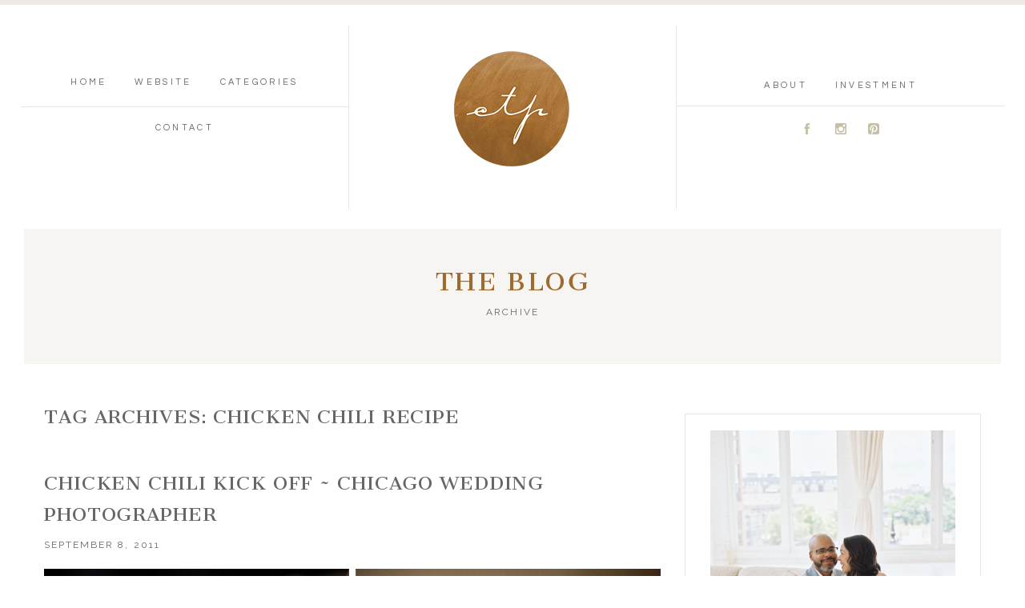

--- FILE ---
content_type: text/html; charset=UTF-8
request_url: https://christytylerphotographyblog.com/tag/chicken-chili-recipe
body_size: 12432
content:
<!DOCTYPE html>
<html class="pp-rendered" lang="en-US"><!-- ProPhoto 8.2.9 -->
<head>
	<title>Posts tagged: "chicken chili recipe" &raquo; Christy Tyler Photography</title>
	<meta charset="UTF-8" />
	<meta http-equiv="X-UA-Compatible" content="IE=edge" />
	<meta name="description" content="Tag Archives: chicken chili recipe - Christy Tyler Photography" />
	<meta name="viewport" content="width=device-width,initial-scale=1" /><meta name='robots' content='max-image-preview:large' />
	<style>img:is([sizes="auto" i], [sizes^="auto," i]) { contain-intrinsic-size: 3000px 1500px }</style>
	<link rel='dns-prefetch' href='//assets.pinterest.com' />
<link rel='dns-prefetch' href='//platform-api.sharethis.com' />
<link rel="alternate" type="application/rss+xml" title="Christy Tyler Photography &raquo; chicken chili recipe Tag Feed" href="https://christytylerphotographyblog.com/tag/chicken-chili-recipe/feed" />
<link rel='stylesheet' id='wphb-1-css' href='https://christytylerphotographyblog.com/wp-content/uploads/hummingbird-assets/2580792b3722eacb2ace194ac0a8c27e.css' type='text/css' media='all' />
<link rel='stylesheet' id='wp-block-library-css' href='https://christytylerphotographyblog.com/wp-includes/css/dist/block-library/style.min.css?ver=6.8.3' type='text/css' media='all' />
<style id='classic-theme-styles-inline-css' type='text/css'>
/*! This file is auto-generated */
.wp-block-button__link{color:#fff;background-color:#32373c;border-radius:9999px;box-shadow:none;text-decoration:none;padding:calc(.667em + 2px) calc(1.333em + 2px);font-size:1.125em}.wp-block-file__button{background:#32373c;color:#fff;text-decoration:none}
</style>
<style id='global-styles-inline-css' type='text/css'>
:root{--wp--preset--aspect-ratio--square: 1;--wp--preset--aspect-ratio--4-3: 4/3;--wp--preset--aspect-ratio--3-4: 3/4;--wp--preset--aspect-ratio--3-2: 3/2;--wp--preset--aspect-ratio--2-3: 2/3;--wp--preset--aspect-ratio--16-9: 16/9;--wp--preset--aspect-ratio--9-16: 9/16;--wp--preset--color--black: #000000;--wp--preset--color--cyan-bluish-gray: #abb8c3;--wp--preset--color--white: #ffffff;--wp--preset--color--pale-pink: #f78da7;--wp--preset--color--vivid-red: #cf2e2e;--wp--preset--color--luminous-vivid-orange: #ff6900;--wp--preset--color--luminous-vivid-amber: #fcb900;--wp--preset--color--light-green-cyan: #7bdcb5;--wp--preset--color--vivid-green-cyan: #00d084;--wp--preset--color--pale-cyan-blue: #8ed1fc;--wp--preset--color--vivid-cyan-blue: #0693e3;--wp--preset--color--vivid-purple: #9b51e0;--wp--preset--gradient--vivid-cyan-blue-to-vivid-purple: linear-gradient(135deg,rgba(6,147,227,1) 0%,rgb(155,81,224) 100%);--wp--preset--gradient--light-green-cyan-to-vivid-green-cyan: linear-gradient(135deg,rgb(122,220,180) 0%,rgb(0,208,130) 100%);--wp--preset--gradient--luminous-vivid-amber-to-luminous-vivid-orange: linear-gradient(135deg,rgba(252,185,0,1) 0%,rgba(255,105,0,1) 100%);--wp--preset--gradient--luminous-vivid-orange-to-vivid-red: linear-gradient(135deg,rgba(255,105,0,1) 0%,rgb(207,46,46) 100%);--wp--preset--gradient--very-light-gray-to-cyan-bluish-gray: linear-gradient(135deg,rgb(238,238,238) 0%,rgb(169,184,195) 100%);--wp--preset--gradient--cool-to-warm-spectrum: linear-gradient(135deg,rgb(74,234,220) 0%,rgb(151,120,209) 20%,rgb(207,42,186) 40%,rgb(238,44,130) 60%,rgb(251,105,98) 80%,rgb(254,248,76) 100%);--wp--preset--gradient--blush-light-purple: linear-gradient(135deg,rgb(255,206,236) 0%,rgb(152,150,240) 100%);--wp--preset--gradient--blush-bordeaux: linear-gradient(135deg,rgb(254,205,165) 0%,rgb(254,45,45) 50%,rgb(107,0,62) 100%);--wp--preset--gradient--luminous-dusk: linear-gradient(135deg,rgb(255,203,112) 0%,rgb(199,81,192) 50%,rgb(65,88,208) 100%);--wp--preset--gradient--pale-ocean: linear-gradient(135deg,rgb(255,245,203) 0%,rgb(182,227,212) 50%,rgb(51,167,181) 100%);--wp--preset--gradient--electric-grass: linear-gradient(135deg,rgb(202,248,128) 0%,rgb(113,206,126) 100%);--wp--preset--gradient--midnight: linear-gradient(135deg,rgb(2,3,129) 0%,rgb(40,116,252) 100%);--wp--preset--font-size--small: 13px;--wp--preset--font-size--medium: 20px;--wp--preset--font-size--large: 36px;--wp--preset--font-size--x-large: 42px;--wp--preset--spacing--20: 0.44rem;--wp--preset--spacing--30: 0.67rem;--wp--preset--spacing--40: 1rem;--wp--preset--spacing--50: 1.5rem;--wp--preset--spacing--60: 2.25rem;--wp--preset--spacing--70: 3.38rem;--wp--preset--spacing--80: 5.06rem;--wp--preset--shadow--natural: 6px 6px 9px rgba(0, 0, 0, 0.2);--wp--preset--shadow--deep: 12px 12px 50px rgba(0, 0, 0, 0.4);--wp--preset--shadow--sharp: 6px 6px 0px rgba(0, 0, 0, 0.2);--wp--preset--shadow--outlined: 6px 6px 0px -3px rgba(255, 255, 255, 1), 6px 6px rgba(0, 0, 0, 1);--wp--preset--shadow--crisp: 6px 6px 0px rgba(0, 0, 0, 1);}:where(.is-layout-flex){gap: 0.5em;}:where(.is-layout-grid){gap: 0.5em;}body .is-layout-flex{display: flex;}.is-layout-flex{flex-wrap: wrap;align-items: center;}.is-layout-flex > :is(*, div){margin: 0;}body .is-layout-grid{display: grid;}.is-layout-grid > :is(*, div){margin: 0;}:where(.wp-block-columns.is-layout-flex){gap: 2em;}:where(.wp-block-columns.is-layout-grid){gap: 2em;}:where(.wp-block-post-template.is-layout-flex){gap: 1.25em;}:where(.wp-block-post-template.is-layout-grid){gap: 1.25em;}.has-black-color{color: var(--wp--preset--color--black) !important;}.has-cyan-bluish-gray-color{color: var(--wp--preset--color--cyan-bluish-gray) !important;}.has-white-color{color: var(--wp--preset--color--white) !important;}.has-pale-pink-color{color: var(--wp--preset--color--pale-pink) !important;}.has-vivid-red-color{color: var(--wp--preset--color--vivid-red) !important;}.has-luminous-vivid-orange-color{color: var(--wp--preset--color--luminous-vivid-orange) !important;}.has-luminous-vivid-amber-color{color: var(--wp--preset--color--luminous-vivid-amber) !important;}.has-light-green-cyan-color{color: var(--wp--preset--color--light-green-cyan) !important;}.has-vivid-green-cyan-color{color: var(--wp--preset--color--vivid-green-cyan) !important;}.has-pale-cyan-blue-color{color: var(--wp--preset--color--pale-cyan-blue) !important;}.has-vivid-cyan-blue-color{color: var(--wp--preset--color--vivid-cyan-blue) !important;}.has-vivid-purple-color{color: var(--wp--preset--color--vivid-purple) !important;}.has-black-background-color{background-color: var(--wp--preset--color--black) !important;}.has-cyan-bluish-gray-background-color{background-color: var(--wp--preset--color--cyan-bluish-gray) !important;}.has-white-background-color{background-color: var(--wp--preset--color--white) !important;}.has-pale-pink-background-color{background-color: var(--wp--preset--color--pale-pink) !important;}.has-vivid-red-background-color{background-color: var(--wp--preset--color--vivid-red) !important;}.has-luminous-vivid-orange-background-color{background-color: var(--wp--preset--color--luminous-vivid-orange) !important;}.has-luminous-vivid-amber-background-color{background-color: var(--wp--preset--color--luminous-vivid-amber) !important;}.has-light-green-cyan-background-color{background-color: var(--wp--preset--color--light-green-cyan) !important;}.has-vivid-green-cyan-background-color{background-color: var(--wp--preset--color--vivid-green-cyan) !important;}.has-pale-cyan-blue-background-color{background-color: var(--wp--preset--color--pale-cyan-blue) !important;}.has-vivid-cyan-blue-background-color{background-color: var(--wp--preset--color--vivid-cyan-blue) !important;}.has-vivid-purple-background-color{background-color: var(--wp--preset--color--vivid-purple) !important;}.has-black-border-color{border-color: var(--wp--preset--color--black) !important;}.has-cyan-bluish-gray-border-color{border-color: var(--wp--preset--color--cyan-bluish-gray) !important;}.has-white-border-color{border-color: var(--wp--preset--color--white) !important;}.has-pale-pink-border-color{border-color: var(--wp--preset--color--pale-pink) !important;}.has-vivid-red-border-color{border-color: var(--wp--preset--color--vivid-red) !important;}.has-luminous-vivid-orange-border-color{border-color: var(--wp--preset--color--luminous-vivid-orange) !important;}.has-luminous-vivid-amber-border-color{border-color: var(--wp--preset--color--luminous-vivid-amber) !important;}.has-light-green-cyan-border-color{border-color: var(--wp--preset--color--light-green-cyan) !important;}.has-vivid-green-cyan-border-color{border-color: var(--wp--preset--color--vivid-green-cyan) !important;}.has-pale-cyan-blue-border-color{border-color: var(--wp--preset--color--pale-cyan-blue) !important;}.has-vivid-cyan-blue-border-color{border-color: var(--wp--preset--color--vivid-cyan-blue) !important;}.has-vivid-purple-border-color{border-color: var(--wp--preset--color--vivid-purple) !important;}.has-vivid-cyan-blue-to-vivid-purple-gradient-background{background: var(--wp--preset--gradient--vivid-cyan-blue-to-vivid-purple) !important;}.has-light-green-cyan-to-vivid-green-cyan-gradient-background{background: var(--wp--preset--gradient--light-green-cyan-to-vivid-green-cyan) !important;}.has-luminous-vivid-amber-to-luminous-vivid-orange-gradient-background{background: var(--wp--preset--gradient--luminous-vivid-amber-to-luminous-vivid-orange) !important;}.has-luminous-vivid-orange-to-vivid-red-gradient-background{background: var(--wp--preset--gradient--luminous-vivid-orange-to-vivid-red) !important;}.has-very-light-gray-to-cyan-bluish-gray-gradient-background{background: var(--wp--preset--gradient--very-light-gray-to-cyan-bluish-gray) !important;}.has-cool-to-warm-spectrum-gradient-background{background: var(--wp--preset--gradient--cool-to-warm-spectrum) !important;}.has-blush-light-purple-gradient-background{background: var(--wp--preset--gradient--blush-light-purple) !important;}.has-blush-bordeaux-gradient-background{background: var(--wp--preset--gradient--blush-bordeaux) !important;}.has-luminous-dusk-gradient-background{background: var(--wp--preset--gradient--luminous-dusk) !important;}.has-pale-ocean-gradient-background{background: var(--wp--preset--gradient--pale-ocean) !important;}.has-electric-grass-gradient-background{background: var(--wp--preset--gradient--electric-grass) !important;}.has-midnight-gradient-background{background: var(--wp--preset--gradient--midnight) !important;}.has-small-font-size{font-size: var(--wp--preset--font-size--small) !important;}.has-medium-font-size{font-size: var(--wp--preset--font-size--medium) !important;}.has-large-font-size{font-size: var(--wp--preset--font-size--large) !important;}.has-x-large-font-size{font-size: var(--wp--preset--font-size--x-large) !important;}
:where(.wp-block-post-template.is-layout-flex){gap: 1.25em;}:where(.wp-block-post-template.is-layout-grid){gap: 1.25em;}
:where(.wp-block-columns.is-layout-flex){gap: 2em;}:where(.wp-block-columns.is-layout-grid){gap: 2em;}
:root :where(.wp-block-pullquote){font-size: 1.5em;line-height: 1.6;}
</style>
<script type="text/javascript" src="https://christytylerphotographyblog.com/wp-includes/js/jquery/jquery.min.js?ver=3.7.1" id="jquery-core-js"></script>
<script type="text/javascript" src="https://christytylerphotographyblog.com/wp-includes/js/jquery/jquery-migrate.min.js?ver=3.4.1" id="jquery-migrate-js"></script>
<script type="text/javascript" src="https://christytylerphotographyblog.com/wp-content/uploads/hummingbird-assets/082549d7a597c271d8983927dd2cc47d.js" id="googleanalytics-platform-sharethis-js"></script>
<link rel="https://api.w.org/" href="https://christytylerphotographyblog.com/wp-json/" /><link rel="alternate" title="JSON" type="application/json" href="https://christytylerphotographyblog.com/wp-json/wp/v2/tags/1261" /><link rel="EditURI" type="application/rsd+xml" title="RSD" href="https://christytylerphotographyblog.com/xmlrpc.php?rsd" />

	<link rel="preconnect" href="https://use.fontawesome.com" crossorigin />
<style type="text/css">.fa,.fab,.fal,.far,.fas{-moz-osx-font-smoothing:grayscale;-webkit-font-smoothing:antialiased;display:inline-block;font-style:normal;font-variant:normal;text-rendering:auto;line-height:1}.fa-lg{font-size:1.33333em;line-height:.75em;vertical-align:-.0667em}.fa-xs{font-size:.75em}.fa-sm{font-size:.875em}.fa-1x{font-size:1em}.fa-2x{font-size:2em}.fa-3x{font-size:3em}.fa-4x{font-size:4em}.fa-5x{font-size:5em}.fa-6x{font-size:6em}.fa-7x{font-size:7em}.fa-8x{font-size:8em}.fa-9x{font-size:9em}.fa-10x{font-size:10em}.fa-fw{text-align:center;width:1.25em}.fa-ul{list-style-type:none;margin-left:2.5em;padding-left:0}.fa-ul>li{position:relative}.fa-li{left:-2em;position:absolute;text-align:center;width:2em;line-height:inherit}.fa-border{border:.08em solid #eee;border-radius:.1em;padding:.2em .25em .15em}.fa-pull-left{float:left}.fa-pull-right{float:right}.fa.fa-pull-left,.fab.fa-pull-left,.fal.fa-pull-left,.far.fa-pull-left,.fas.fa-pull-left{margin-right:.3em}.fa.fa-pull-right,.fab.fa-pull-right,.fal.fa-pull-right,.far.fa-pull-right,.fas.fa-pull-right{margin-left:.3em}.fa-spin{-webkit-animation:a 2s infinite linear;animation:a 2s infinite linear}.fa-pulse{-webkit-animation:a 1s infinite steps(8);animation:a 1s infinite steps(8)}@-webkit-keyframes a{0%{-webkit-transform:rotate(0);transform:rotate(0)}to{-webkit-transform:rotate(1turn);transform:rotate(1turn)}}@keyframes a{0%{-webkit-transform:rotate(0);transform:rotate(0)}to{-webkit-transform:rotate(1turn);transform:rotate(1turn)}}.fa-rotate-90{-webkit-transform:rotate(90deg);transform:rotate(90deg)}.fa-rotate-180{-webkit-transform:rotate(180deg);transform:rotate(180deg)}.fa-rotate-270{-webkit-transform:rotate(270deg);transform:rotate(270deg)}.fa-flip-horizontal{-webkit-transform:scaleX(-1);transform:scaleX(-1)}.fa-flip-vertical{-webkit-transform:scaleY(-1);transform:scaleY(-1)}.fa-flip-horizontal.fa-flip-vertical{-webkit-transform:scale(-1);transform:scale(-1)}:root .fa-flip-horizontal,:root .fa-flip-vertical,:root .fa-rotate-180,:root .fa-rotate-270,:root .fa-rotate-90{-webkit-filter:none;filter:none}.fa-stack{display:inline-block;height:2em;line-height:2em;position:relative;vertical-align:middle;width:2em}.fa-stack-1x,.fa-stack-2x{left:0;position:absolute;text-align:center;width:100%}.fa-stack-1x{line-height:inherit}.fa-stack-2x{font-size:2em}.fa-inverse{color:#fff}.fa-angle-double-right:before{content:"\f101"}.fa-angle-right:before{content:"\f105"}.fa-angle-left:before{content:"\f104"}.fa-arrow-circle-down:before{content:"\f0ab"}.fa-arrow-circle-left:before{content:"\f0a8"}.fa-arrow-circle-right:before{content:"\f0a9"}.fa-arrow-circle-up:before{content:"\f0aa"}.fa-arrow-down:before{content:"\f063"}.fa-arrow-left:before{content:"\f060"}.fa-arrow-right:before{content:"\f061"}.fa-arrow-up:before{content:"\f062"}.fa-caret-down:before{content:"\f0d7"}.fa-caret-left:before{content:"\f0d9"}.fa-caret-right:before{content:"\f0da"}.fa-caret-square-down:before{content:"\f150"}.fa-caret-square-left:before{content:"\f191"}.fa-caret-square-right:before{content:"\f152"}.fa-caret-square-up:before{content:"\f151"}.fa-caret-up:before{content:"\f0d8"}.fa-chevron-circle-down:before{content:"\f13a"}.fa-chevron-circle-left:before{content:"\f137"}.fa-chevron-circle-right:before{content:"\f138"}.fa-chevron-circle-up:before{content:"\f139"}.fa-chevron-down:before{content:"\f078"}.fa-chevron-left:before{content:"\f053"}.fa-chevron-right:before{content:"\f054"}.fa-chevron-up:before{content:"\f077"}.fa-compress:before{content:"\f066"}.fa-expand:before{content:"\f065"}.fa-hand-point-down:before{content:"\f0a7"}.fa-hand-point-left:before{content:"\f0a5"}.fa-hand-point-right:before{content:"\f0a4"}.fa-hand-point-up:before{content:"\f0a6"}.fa-long-arrow-alt-down:before{content:"\f309"}.fa-long-arrow-alt-left:before{content:"\f30a"}.fa-long-arrow-alt-right:before{content:"\f30b"}.fa-long-arrow-alt-up:before{content:"\f30c"}.fa-minus:before{content:"\f068"}.fa-minus-circle:before{content:"\f056"}.fa-minus-square:before{content:"\f146"}.fa-pause:before{content:"\f04c"}.fa-pause-circle:before{content:"\f28b"}.fa-play:before{content:"\f04b"}.fa-play-circle:before{content:"\f144"}.fa-plus:before{content:"\f067"}.fa-plus-circle:before{content:"\f055"}.fa-plus-square:before{content:"\f0fe"}.fa-times:before{content:"\f00d"}.fa-times-circle:before{content:"\f057"}.sr-only{border:0;clip:rect(0,0,0,0);height:1px;margin:-1px;overflow:hidden;padding:0;position:absolute;width:1px}.sr-only-focusable:active,.sr-only-focusable:focus{clip:auto;height:auto;margin:0;overflow:visible;position:static;width:auto}@font-face{font-family:Font Awesome\ 5 Brands;font-style:normal;font-weight:400;font-display:swap;src:url(https://use.fontawesome.com/releases/v5.0.2/webfonts/fa-brands-400.eot);src:url(https://use.fontawesome.com/releases/v5.0.2/webfonts/fa-brands-400.eot?#iefix) format("embedded-opentype"),url(https://use.fontawesome.com/releases/v5.0.2/webfonts/fa-brands-400.woff2) format("woff2"),url(https://use.fontawesome.com/releases/v5.0.2/webfonts/fa-brands-400.woff) format("woff"),url(https://use.fontawesome.com/releases/v5.0.2/webfonts/fa-brands-400.ttf) format("truetype"),url(https://use.fontawesome.com/releases/v5.0.2/webfonts/fa-brands-400.svg#fontawesome) format("svg")}.fab{font-family:Font Awesome\ 5 Brands}@font-face{font-family:Font Awesome\ 5 Free;font-style:normal;font-weight:400;font-display:swap;src:url(https://use.fontawesome.com/releases/v5.0.2/webfonts/fa-regular-400.eot);src:url(https://use.fontawesome.com/releases/v5.0.2/webfonts/fa-regular-400.eot?#iefix) format("embedded-opentype"),url(https://use.fontawesome.com/releases/v5.0.2/webfonts/fa-regular-400.woff2) format("woff2"),url(https://use.fontawesome.com/releases/v5.0.2/webfonts/fa-regular-400.woff) format("woff"),url(https://use.fontawesome.com/releases/v5.0.2/webfonts/fa-regular-400.ttf) format("truetype"),url(https://use.fontawesome.com/releases/v5.0.2/webfonts/fa-regular-400.svg#fontawesome) format("svg")}.far{font-weight:400}@font-face{font-family:Font Awesome\ 5 Free;font-style:normal;font-weight:900;font-display:swap;src:url(https://use.fontawesome.com/releases/v5.0.2/webfonts/fa-solid-900.eot);src:url(https://use.fontawesome.com/releases/v5.0.2/webfonts/fa-solid-900.eot?#iefix) format("embedded-opentype"),url(https://use.fontawesome.com/releases/v5.0.2/webfonts/fa-solid-900.woff2) format("woff2"),url(https://use.fontawesome.com/releases/v5.0.2/webfonts/fa-solid-900.woff) format("woff"),url(https://use.fontawesome.com/releases/v5.0.2/webfonts/fa-solid-900.ttf) format("truetype"),url(https://use.fontawesome.com/releases/v5.0.2/webfonts/fa-solid-900.svg#fontawesome) format("svg")}.fa,.far,.fas{font-family:Font Awesome\ 5 Free}.fa,.fas{font-weight:900}</style>
<script type="text/javascript">
window.PROPHOTO || (window.PROPHOTO = {});
window.PROPHOTO.imgProtection = {"level":"none"};
</script><script type="text/javascript">
window.PROPHOTO || (window.PROPHOTO = {});
window.PROPHOTO.designId = "5640a4e3-7911-462b-adc1-d8525f87f1c5";
window.PROPHOTO.layoutId = "9f1bb339-9b20-495c-b841-0ce2f3e26b5d";
</script><script>
(function() {
	(function (i, s, o, g, r, a, m) {
		i['GoogleAnalyticsObject'] = r;
		i[r] = i[r] || function () {
				(i[r].q = i[r].q || []).push(arguments)
			}, i[r].l = 1 * new Date();
		a = s.createElement(o),
			m = s.getElementsByTagName(o)[0];
		a.async = 1;
		a.src = g;
		m.parentNode.insertBefore(a, m)
	})(window, document, 'script', 'https://google-analytics.com/analytics.js', 'ga');

	ga('create', 'UA-22321277-1', 'auto');
			ga('send', 'pageview');
	})();
</script>
<link rel="stylesheet" media="all" href="//christytylerphotographyblog.com/wp-content/uploads/pp/static/design-5640a4e3-7911-462b-adc1-d8525f87f1c5-1764087361.css" /><link rel="stylesheet" href="//christytylerphotographyblog.com/wp-content/uploads/pp/static/layout-9f1bb339-9b20-495c-b841-0ce2f3e26b5d-1764087361.css" /><link rel="preconnect" href="https://fonts.gstatic.com" crossorigin />
<link rel="preload" href="https://fonts.googleapis.com/css?family=Cantata+One|Cardo|Raleway|Questrial&display=swap" as="style"><link href="https://fonts.googleapis.com/css?family=Cantata+One|Cardo|Raleway|Questrial&display=swap" rel="stylesheet">
	<link rel="alternate" href="https://christytylerphotographyblog.com/feed" type="application/rss+xml" title="Christy Tyler Photography Posts RSS feed"/>
	<link rel="pingback" href="https://christytylerphotographyblog.com/xmlrpc.php"/>
    
    </head>

<body id="body" class="archive tag tag-chicken-chili-recipe tag-1261 wp-embed-responsive wp-theme-prophoto8 thread-comments css-1ba7ta6">
    
    
        <div id="fb-root"></div>
        <script>
        (function(d, s, id) {
            var js, fjs = d.getElementsByTagName(s)[0];
            if (d.getElementById(id)) return;
            js = d.createElement(s); js.id = id;
            js.src = "//connect.facebook.net/en_US/sdk.js#xfbml=1&version=v2.4";
            fjs.parentNode.insertBefore(js, fjs);
        }(document, 'script', 'facebook-jssdk'));
    </script>
    
    <script type="text/javascript">
        (function(d, platform) {
            var isIOS = [
                'iPad Simulator',
                'iPhone Simulator',
                'iPod Simulator',
                'iPad',
                'iPhone',
                'iPod'
            ].includes(platform)
            // iPad on iOS 13 detection
            || (platform === "MacIntel" && "ontouchend" in d);

            if (isIOS) {
                d.body.classList.add('is-iOS');
            }
        }(document, window.navigator.platform));
    </script>

        <script>window.twttr = (function(d, s, id) {
        var js, fjs = d.getElementsByTagName(s)[0],
            t = window.twttr || {};
        if (d.getElementById(id)) return t;
        js = d.createElement(s);
        js.id = id;
        js.src = "https://platform.twitter.com/widgets.js";
        fjs.parentNode.insertBefore(js, fjs);
        t._e = [];
        t.ready = function(f) {
            t._e.push(f);
        };
        return t;
        }(document, "script", "twitter-wjs"));
    </script>
    
        <div class="pp-slideover pp-slideover--right"><div class="css-1n484ta own-css pp-block _e6e12d72-670c-47e1-823e-59d65fe2bdd6" data-index="0"><div class="row no-gutters css-lqkxvp pp-row _34ad36a1-7926-4798-8c2a-55cc09288ca1 _e6e12d72-670c-47e1-823e-59d65fe2bdd6__row"><div class="pp-column _10c06fec-c05b-4a5d-949c-80091713b0b7 _e6e12d72-670c-47e1-823e-59d65fe2bdd6__column _34ad36a1-7926-4798-8c2a-55cc09288ca1__column col-xs-12 col-sm-12 col-md-12 col-lg-12"><div class="css-1idj3bk pp-column__inner _10c06fec-c05b-4a5d-949c-80091713b0b7__inner _e6e12d72-670c-47e1-823e-59d65fe2bdd6__column__inner _34ad36a1-7926-4798-8c2a-55cc09288ca1__column__inner"><div data-id="d2124003-09ca-4438-9198-58c11a51a844" data-vertical-offset="" class="pp-module _d2124003-09ca-4438-9198-58c11a51a844 _e6e12d72-670c-47e1-823e-59d65fe2bdd6__module _34ad36a1-7926-4798-8c2a-55cc09288ca1__module _10c06fec-c05b-4a5d-949c-80091713b0b7__module css-lnqaat pp-module--text pp-module--is-dynamic css-1aykwjw"><div class="pp-text-module-body"><div><p>MENU</p></div></div></div><div data-id="0360fe59-996d-4e2f-8b74-b4632c9ab2ff" data-vertical-offset="" class="pp-module _0360fe59-996d-4e2f-8b74-b4632c9ab2ff _e6e12d72-670c-47e1-823e-59d65fe2bdd6__module _34ad36a1-7926-4798-8c2a-55cc09288ca1__module _10c06fec-c05b-4a5d-949c-80091713b0b7__module css-g4xq9m pp-module--menu"><nav class="pp-menu pp-menu--vertical _0360fe59-996d-4e2f-8b74-b4632c9ab2ff css-16tafxh"><ul class="pp-menu-items"><li class="_8b5686ce-b464-47e3-8ab8-1fe8ed1599db pp-menu-item--home pp-menu-item--depth1 pp-menu-item"><a href="https://christytylerphotographyblog.com/" target="_self">Home</a></li><li class="_3daf2073-6cd7-4f80-a552-fb981ce74e7a pp-menu-item--custom pp-menu-item--depth1 pp-menu-item"><a href="http://christytylerphotography.com/" target="_blank">WEBSITE</a></li><li class="_3b35b04d-d4fd-4ad2-9ffe-99c2820df014 pp-menu-item--categories pp-menu-item--depth1 pp-menu-item has-children"><span>Categories</span><ul style="display: block;"><li class="pp-menu-item"><a href="https://christytylerphotographyblog.com/category/beautiful" class="">beautiful</a></li><li class="pp-menu-item"><a href="https://christytylerphotographyblog.com/category/business" class="">business</a></li><li class="pp-menu-item"><a href="https://christytylerphotographyblog.com/category/engagements" class="">engagements</a></li><li class="pp-menu-item"><a href="https://christytylerphotographyblog.com/category/families" class="">families</a></li><li class="pp-menu-item"><a href="https://christytylerphotographyblog.com/category/faq" class="">faq</a></li><li class="pp-menu-item"><a href="https://christytylerphotographyblog.com/category/fertility-struggles-2" class="">Fertility Struggles</a></li><li class="pp-menu-item"><a href="https://christytylerphotographyblog.com/category/film" class="">film</a></li><li class="pp-menu-item"><a href="https://christytylerphotographyblog.com/category/for-clients" class="">For Clients</a></li><li class="pp-menu-item"><a href="https://christytylerphotographyblog.com/category/maternity" class="">maternity</a></li><li class="pp-menu-item"><a href="https://christytylerphotographyblog.com/category/newborn" class="">newborn</a></li><li class="pp-menu-item"><a href="https://christytylerphotographyblog.com/category/personal" class="">personal</a></li><li class="pp-menu-item"><a href="https://christytylerphotographyblog.com/category/proposal" class="">proposal</a></li><li class="pp-menu-item"><a href="https://christytylerphotographyblog.com/category/recipes" class="">recipes</a></li><li class="pp-menu-item"><a href="https://christytylerphotographyblog.com/category/weddings" class="">weddings</a></li><li class="pp-menu-item"><a href="https://christytylerphotographyblog.com/category/workshops" class="">workshops</a></li></ul></li></ul></nav></div><div data-id="324c874b-24c7-4984-b57b-554f53d5676c" data-vertical-offset="" class="pp-module _324c874b-24c7-4984-b57b-554f53d5676c _e6e12d72-670c-47e1-823e-59d65fe2bdd6__module _34ad36a1-7926-4798-8c2a-55cc09288ca1__module _10c06fec-c05b-4a5d-949c-80091713b0b7__module css-g4xq9m pp-module--menu"><nav class="pp-menu pp-menu--vertical _324c874b-24c7-4984-b57b-554f53d5676c css-16tafxh"><ul class="pp-menu-items"><li class="_0d3ee4cd-ebdb-4b2c-970c-0cfeb1138eb3 pp-menu-item--page pp-menu-item--depth1 pp-menu-item"><a href="https://christytylerphotographyblog.com/contact/" target="_self">Contact</a></li></ul></nav></div><div data-id="d112bd72-ee02-4799-bf9b-38d618bfb349" data-vertical-offset="" class="pp-module _d112bd72-ee02-4799-bf9b-38d618bfb349 _e6e12d72-670c-47e1-823e-59d65fe2bdd6__module _34ad36a1-7926-4798-8c2a-55cc09288ca1__module _10c06fec-c05b-4a5d-949c-80091713b0b7__module css-ek1mlt pp-module--menu"><nav class="pp-menu pp-menu--vertical _d112bd72-ee02-4799-bf9b-38d618bfb349 css-16tafxh"><ul class="pp-menu-items"><li class="_8137620c-872e-4c62-8afa-13d82dba958a pp-menu-item--page pp-menu-item--depth1 pp-menu-item"><a href="https://christytylerphotographyblog.com/about/" target="_self">About</a></li><li class="_8f64bfad-95e6-4bd7-a24f-271cb7800fd9 pp-menu-item--page pp-menu-item--depth1 pp-menu-item"><a href="https://christytylerphotographyblog.com/hidden-pricing-brochure/" target="_self">INVESTMENT</a></li></ul></nav></div><div data-id="ee4f5621-02de-45a6-9c9a-38dd02089632" data-vertical-offset="" class="pp-module _ee4f5621-02de-45a6-9c9a-38dd02089632 _e6e12d72-670c-47e1-823e-59d65fe2bdd6__module _34ad36a1-7926-4798-8c2a-55cc09288ca1__module _10c06fec-c05b-4a5d-949c-80091713b0b7__module css-c89ksi pp-module--graphic"><section class="css-1k0ecpe pp-graphics"><div class="pp-graphic" style="max-width:20px;width:20.725%"><div><span data-tile-id="e186d8d4-fe53-4a57-8cdc-093e5288ee8e" class="css-2s9dct pp-tile own-css _e186d8d4-fe53-4a57-8cdc-093e5288ee8e"><span class="_ca59413b-dd41-4a66-afbf-241250bb9d84 pp-tile__layer pp-tile__layer--text css-10esxka"><span class="pp-tile__layer__inner">A</span></span></span></div></div><div class="pp-graphic" style="max-width:20px;width:20.725%"><div><span data-tile-id="5d8d9f24-0e4b-40f6-94d2-3e866c1dc432" class="css-2s9dct pp-tile own-css _5d8d9f24-0e4b-40f6-94d2-3e866c1dc432"><span class="_bcb8b111-f59f-46c0-8a89-83c05dbf0ea9 pp-tile__layer pp-tile__layer--text css-10esxka"><span class="pp-tile__layer__inner">B</span></span></span></div></div><div class="pp-graphic" style="max-width:20px;width:20.725%"><div><span data-tile-id="997b5b0e-5508-4dc5-a20d-0bb8d699338a" class="css-2s9dct pp-tile own-css _997b5b0e-5508-4dc5-a20d-0bb8d699338a"><span class="_0a211f65-f09b-47fb-ab6c-4d48ea87fcad pp-tile__layer pp-tile__layer--text css-10esxka"><span class="pp-tile__layer__inner">C</span></span></span></div></div><div class="pp-graphic" style="max-width:20px;width:20.725%"><div><span data-tile-id="2039663d-0512-4564-878e-4e8864f8818f" class="css-2s9dct pp-tile own-css _2039663d-0512-4564-878e-4e8864f8818f"><span class="_dea5e278-573d-4215-8cf1-61d2dd72e380 pp-tile__layer pp-tile__layer--text css-10esxka"><span class="pp-tile__layer__inner">D</span></span></span></div></div></section></div></div><style class="entity-custom-css"></style></div><style class="entity-custom-css"></style></div><style class="entity-custom-css"></style></div></div><span class="pp-hamburger css-s8iput pp-hamburger--right"><span data-tile-id="59db3a45-7127-4639-8a89-4a66706caccc" class="css-9mynej pp-tile own-css _59db3a45-7127-4639-8a89-4a66706caccc"><span class="_c22cdd30-fd24-4eaa-ac08-c983477b5297 pp-tile__layer pp-tile__layer--shape css-qtpvfk"><span class="pp-tile__layer__inner"></span></span><span class="_5108a9c4-fa43-46ef-b7cf-8f174de2ba61 pp-tile__layer pp-tile__layer--shape css-1ukuxva"><span class="pp-tile__layer__inner"></span></span><span class="_7a9659f0-41a2-41c5-ac62-669433da5559 pp-tile__layer pp-tile__layer--shape css-tj4jw2"><span class="pp-tile__layer__inner"></span></span><span class="_1fd5481e-c7e9-41fd-91e2-d503c4991c31 pp-tile__layer pp-tile__layer--shape css-11n5zkq"><span class="pp-tile__layer__inner"></span></span></span></span><div class="pp-layout _9f1bb339-9b20-495c-b841-0ce2f3e26b5d"><div class="pp-block-wrap"><div class="css-1s684ug own-css pp-block _9f245c24-013c-4e1e-9a06-d4ac1e56e643" data-index="0"><div class="row no-gutters css-kavhds pp-row _cc3c5152-d74a-4510-be18-bdfddb005c02 _9f245c24-013c-4e1e-9a06-d4ac1e56e643__row"><div class="pp-column _08e7b9fd-285a-4d5f-94dc-193d4ea3b5e9 _9f245c24-013c-4e1e-9a06-d4ac1e56e643__column _cc3c5152-d74a-4510-be18-bdfddb005c02__column col-xs-12 col-sm-12 col-md-4 col-lg-4"><div class="css-1sri67v pp-column__inner _08e7b9fd-285a-4d5f-94dc-193d4ea3b5e9__inner _9f245c24-013c-4e1e-9a06-d4ac1e56e643__column__inner _cc3c5152-d74a-4510-be18-bdfddb005c02__column__inner"><div data-id="71bbe3e7-21f4-48a9-b4dd-e68b8b94dfe6" data-vertical-offset="" class="pp-module _71bbe3e7-21f4-48a9-b4dd-e68b8b94dfe6 _9f245c24-013c-4e1e-9a06-d4ac1e56e643__module _cc3c5152-d74a-4510-be18-bdfddb005c02__module _08e7b9fd-285a-4d5f-94dc-193d4ea3b5e9__module css-1cz19et pp-module--menu"><nav class="pp-menu pp-menu--horizontal _71bbe3e7-21f4-48a9-b4dd-e68b8b94dfe6 css-1gmem42"><ul class="pp-menu-items"><li class="_8b5686ce-b464-47e3-8ab8-1fe8ed1599db pp-menu-item--home pp-menu-item--depth1 pp-menu-item"><a href="https://christytylerphotographyblog.com/" target="_self">Home</a></li><li class="_3daf2073-6cd7-4f80-a552-fb981ce74e7a pp-menu-item--custom pp-menu-item--depth1 pp-menu-item"><a href="http://christytylerphotography.com/" target="_blank">WEBSITE</a></li><li class="_3b35b04d-d4fd-4ad2-9ffe-99c2820df014 pp-menu-item--categories pp-menu-item--depth1 pp-menu-item has-children"><span>Categories</span><ul style="display: block;"><li class="pp-menu-item"><a href="https://christytylerphotographyblog.com/category/beautiful" class="">beautiful</a></li><li class="pp-menu-item"><a href="https://christytylerphotographyblog.com/category/business" class="">business</a></li><li class="pp-menu-item"><a href="https://christytylerphotographyblog.com/category/engagements" class="">engagements</a></li><li class="pp-menu-item"><a href="https://christytylerphotographyblog.com/category/families" class="">families</a></li><li class="pp-menu-item"><a href="https://christytylerphotographyblog.com/category/faq" class="">faq</a></li><li class="pp-menu-item"><a href="https://christytylerphotographyblog.com/category/fertility-struggles-2" class="">Fertility Struggles</a></li><li class="pp-menu-item"><a href="https://christytylerphotographyblog.com/category/film" class="">film</a></li><li class="pp-menu-item"><a href="https://christytylerphotographyblog.com/category/for-clients" class="">For Clients</a></li><li class="pp-menu-item"><a href="https://christytylerphotographyblog.com/category/maternity" class="">maternity</a></li><li class="pp-menu-item"><a href="https://christytylerphotographyblog.com/category/newborn" class="">newborn</a></li><li class="pp-menu-item"><a href="https://christytylerphotographyblog.com/category/personal" class="">personal</a></li><li class="pp-menu-item"><a href="https://christytylerphotographyblog.com/category/proposal" class="">proposal</a></li><li class="pp-menu-item"><a href="https://christytylerphotographyblog.com/category/recipes" class="">recipes</a></li><li class="pp-menu-item"><a href="https://christytylerphotographyblog.com/category/weddings" class="">weddings</a></li><li class="pp-menu-item"><a href="https://christytylerphotographyblog.com/category/workshops" class="">workshops</a></li></ul></li></ul></nav></div><div data-id="4cea4499-b728-4fd8-87b5-35d96e54ede1" data-vertical-offset="" class="pp-module _4cea4499-b728-4fd8-87b5-35d96e54ede1 _9f245c24-013c-4e1e-9a06-d4ac1e56e643__module _cc3c5152-d74a-4510-be18-bdfddb005c02__module _08e7b9fd-285a-4d5f-94dc-193d4ea3b5e9__module css-1qx0xy8 pp-module--graphic"><section class="css-17bquuh pp-graphics"><div class="pp-graphic" style="max-width:500px;width:100%"><div><span data-tile-id="b165ad41-c432-474d-8f79-856da25dd8b3" class="css-1t2oo0w pp-tile own-css _b165ad41-c432-474d-8f79-856da25dd8b3"><span class="_43c8c5a7-7cc0-434c-87eb-f79adc7cf0ce pp-tile__layer pp-tile__layer--shape css-memac"><span class="pp-tile__layer__inner"></span></span></span></div></div></section></div><div data-id="c3718faf-18e0-4f93-a04d-158950daa03c" data-vertical-offset="" class="pp-module _c3718faf-18e0-4f93-a04d-158950daa03c _9f245c24-013c-4e1e-9a06-d4ac1e56e643__module _cc3c5152-d74a-4510-be18-bdfddb005c02__module _08e7b9fd-285a-4d5f-94dc-193d4ea3b5e9__module css-1h7cqn9 pp-module--menu"><nav class="pp-menu pp-menu--horizontal _c3718faf-18e0-4f93-a04d-158950daa03c css-mi5jxd"><ul class="pp-menu-items"><li class="_0d3ee4cd-ebdb-4b2c-970c-0cfeb1138eb3 pp-menu-item--page pp-menu-item--depth1 pp-menu-item"><a href="https://christytylerphotographyblog.com/contact/" target="_self">Contact</a></li></ul></nav></div></div><style class="entity-custom-css"></style></div><div class="pp-column _452ba546-a2c4-4887-8b75-f7e901c12700 _9f245c24-013c-4e1e-9a06-d4ac1e56e643__column _cc3c5152-d74a-4510-be18-bdfddb005c02__column col-xs-12 col-sm-12 col-md-4 col-lg-4"><div class="css-cofw8y pp-column__inner _452ba546-a2c4-4887-8b75-f7e901c12700__inner _9f245c24-013c-4e1e-9a06-d4ac1e56e643__column__inner _cc3c5152-d74a-4510-be18-bdfddb005c02__column__inner"><div data-id="a938b12b-bc46-4fbf-a35c-f4e8cc54590f" data-vertical-offset="" class="pp-module _a938b12b-bc46-4fbf-a35c-f4e8cc54590f _9f245c24-013c-4e1e-9a06-d4ac1e56e643__module _cc3c5152-d74a-4510-be18-bdfddb005c02__module _452ba546-a2c4-4887-8b75-f7e901c12700__module css-c89ksi pp-module--graphic"><section class="css-17bquuh pp-graphics"><div class="pp-graphic" style="max-width:150px;width:100%"><img alt="" class="" src="https://christytylerphotographyblog.com/wp-content/uploads/2020/01/BrassStampLogo-squareblog.png" width="150" height="150" loading="lazy" srcset="https://christytylerphotographyblog.com/wp-content/uploads/2020/01/BrassStampLogo-squareblog.png 150w, https://christytylerphotographyblog.com/wp-content/uploads/2020/01/BrassStampLogo-squareblog-50x50.png 50w" sizes="(max-width: 150px) 100vw, 150px"></div></section></div></div><style class="entity-custom-css"></style></div><div class="pp-column _70319f12-07c0-4841-a821-1f4612e7b4ae _9f245c24-013c-4e1e-9a06-d4ac1e56e643__column _cc3c5152-d74a-4510-be18-bdfddb005c02__column col-xs-12 col-sm-12 col-md-4 col-lg-4"><div class="css-1sri67v pp-column__inner _70319f12-07c0-4841-a821-1f4612e7b4ae__inner _9f245c24-013c-4e1e-9a06-d4ac1e56e643__column__inner _cc3c5152-d74a-4510-be18-bdfddb005c02__column__inner"><div data-id="c0037973-4971-47c5-976b-a70a3e513c97" data-vertical-offset="" class="pp-module _c0037973-4971-47c5-976b-a70a3e513c97 _9f245c24-013c-4e1e-9a06-d4ac1e56e643__module _cc3c5152-d74a-4510-be18-bdfddb005c02__module _70319f12-07c0-4841-a821-1f4612e7b4ae__module css-1h7cqn9 pp-module--menu"><nav class="pp-menu pp-menu--horizontal _c0037973-4971-47c5-976b-a70a3e513c97 css-1gmem42"><ul class="pp-menu-items"><li class="_8137620c-872e-4c62-8afa-13d82dba958a pp-menu-item--page pp-menu-item--depth1 pp-menu-item"><a href="https://christytylerphotographyblog.com/about/" target="_self">About</a></li><li class="_8f64bfad-95e6-4bd7-a24f-271cb7800fd9 pp-menu-item--page pp-menu-item--depth1 pp-menu-item"><a href="https://christytylerphotographyblog.com/hidden-pricing-brochure/" target="_self">INVESTMENT</a></li></ul></nav></div><div data-id="ca58fe28-6044-44eb-b9c0-f164482f5c9a" data-vertical-offset="" class="pp-module _ca58fe28-6044-44eb-b9c0-f164482f5c9a _9f245c24-013c-4e1e-9a06-d4ac1e56e643__module _cc3c5152-d74a-4510-be18-bdfddb005c02__module _70319f12-07c0-4841-a821-1f4612e7b4ae__module css-1bhsgwt pp-module--graphic"><section class="css-17bquuh pp-graphics"><div class="pp-graphic" style="max-width:500px;width:100%"><div><span data-tile-id="b165ad41-c432-474d-8f79-856da25dd8b3" class="css-1t2oo0w pp-tile own-css _b165ad41-c432-474d-8f79-856da25dd8b3"><span class="_43c8c5a7-7cc0-434c-87eb-f79adc7cf0ce pp-tile__layer pp-tile__layer--shape css-memac"><span class="pp-tile__layer__inner"></span></span></span></div></div></section></div><div data-id="1d7b1091-d4d8-4667-ba04-22d3bc3d6881" data-vertical-offset="" class="pp-module _1d7b1091-d4d8-4667-ba04-22d3bc3d6881 _9f245c24-013c-4e1e-9a06-d4ac1e56e643__module _cc3c5152-d74a-4510-be18-bdfddb005c02__module _70319f12-07c0-4841-a821-1f4612e7b4ae__module css-1br0z68 pp-module--graphic"><section class="css-dbms88 pp-graphics"><div class="pp-graphic" style="max-width:20px;width:29.8%"><a href="https://www.facebook.com/ChristyTylerPhotography/" target="_blank"><div><span data-tile-id="e186d8d4-fe53-4a57-8cdc-093e5288ee8e" class="css-2s9dct pp-tile own-css _e186d8d4-fe53-4a57-8cdc-093e5288ee8e"><span class="_ca59413b-dd41-4a66-afbf-241250bb9d84 pp-tile__layer pp-tile__layer--text css-10esxka"><span class="pp-tile__layer__inner">A</span></span></span></div></a></div><div class="pp-graphic" style="max-width:20px;width:29.8%"><a href="https://www.instagram.com/christytylerphotography/" target=""><div><span data-tile-id="997b5b0e-5508-4dc5-a20d-0bb8d699338a" class="css-2s9dct pp-tile own-css _997b5b0e-5508-4dc5-a20d-0bb8d699338a"><span class="_0a211f65-f09b-47fb-ab6c-4d48ea87fcad pp-tile__layer pp-tile__layer--text css-10esxka"><span class="pp-tile__layer__inner">C</span></span></span></div></a></div><div class="pp-graphic" style="max-width:20px;width:29.8%"><a href="https://www.pinterest.com/christytyler/" target="_blank"><div><span data-tile-id="2039663d-0512-4564-878e-4e8864f8818f" class="css-2s9dct pp-tile own-css _2039663d-0512-4564-878e-4e8864f8818f"><span class="_dea5e278-573d-4215-8cf1-61d2dd72e380 pp-tile__layer pp-tile__layer--text css-10esxka"><span class="pp-tile__layer__inner">D</span></span></span></div></a></div></section></div></div><style class="entity-custom-css"></style></div><style class="entity-custom-css"></style></div><div class="row no-gutters css-oq6vj2 pp-row _cfa69654-5f51-420d-9360-5cda5e811772 _9f245c24-013c-4e1e-9a06-d4ac1e56e643__row"><div class="pp-column _b309e139-af26-4268-b97e-8ef0a647fd21 _9f245c24-013c-4e1e-9a06-d4ac1e56e643__column _cfa69654-5f51-420d-9360-5cda5e811772__column col-xs-12 col-sm-12 col-md-12 col-lg-12"><div class="css-1idj3bk pp-column__inner _b309e139-af26-4268-b97e-8ef0a647fd21__inner _9f245c24-013c-4e1e-9a06-d4ac1e56e643__column__inner _cfa69654-5f51-420d-9360-5cda5e811772__column__inner"><div data-id="50cd2578-901d-410d-8573-81dab1c68c83" data-vertical-offset="" class="pp-module _50cd2578-901d-410d-8573-81dab1c68c83 _9f245c24-013c-4e1e-9a06-d4ac1e56e643__module _cfa69654-5f51-420d-9360-5cda5e811772__module _b309e139-af26-4268-b97e-8ef0a647fd21__module css-c89ksi pp-module--graphic"><section class="css-17bquuh pp-graphics"><div class="pp-graphic" style="max-width:180px;width:100%" data-tour="inline-editing-tile"><div><span data-tile-id="8154c3a7-909a-4bea-91fe-d4a13428d50e" class="css-136tbvq pp-tile own-css _8154c3a7-909a-4bea-91fe-d4a13428d50e"><span class="_43fdb706-121f-409b-b031-97e04f1ab22a pp-tile__layer pp-tile__layer--text css-dtj958"><span class="pp-tile__layer__inner">LONDON    -     PARIS</span></span><span class="_7cc88487-ca69-4806-9fce-132b0fec2ae0 pp-tile__layer pp-tile__layer--image css-qi23av"><img alt="" class="pp-image pp-tile__layer__inner" src="https://christytylerphotographyblog.com/wp-content/uploads/2020/01/BrassStampLogo-squareblog.png" width="150" height="150" loading="lazy" srcset="https://christytylerphotographyblog.com/wp-content/uploads/2020/01/BrassStampLogo-squareblog.png 150w, https://christytylerphotographyblog.com/wp-content/uploads/2020/01/BrassStampLogo-squareblog-50x50.png 50w" sizes="(max-width: 150px) 100vw, 150px"></span></span></div></div></section></div></div><style class="entity-custom-css"></style></div><style class="entity-custom-css"></style></div><style class="entity-custom-css"></style></div><div class="css-ruhn5l own-css pp-block _e8114e35-2dd7-4fbb-aa40-5a67bf51071c" data-index="0"><div class="row no-gutters css-safcgz pp-row _0e81d538-5f69-4a38-a8f4-7bab8536cd4a _e8114e35-2dd7-4fbb-aa40-5a67bf51071c__row"><div class="pp-column _961b9ef3-7f13-4dee-809d-f1c2226ea70a _e8114e35-2dd7-4fbb-aa40-5a67bf51071c__column _0e81d538-5f69-4a38-a8f4-7bab8536cd4a__column col-xs-12 col-sm-12 col-md-12 col-lg-12"><div class="css-1idj3bk pp-column__inner _961b9ef3-7f13-4dee-809d-f1c2226ea70a__inner _e8114e35-2dd7-4fbb-aa40-5a67bf51071c__column__inner _0e81d538-5f69-4a38-a8f4-7bab8536cd4a__column__inner"><div data-id="cb1cefa1-772c-480d-8eca-f687e392378b" data-vertical-offset="" class="pp-module _cb1cefa1-772c-480d-8eca-f687e392378b _e8114e35-2dd7-4fbb-aa40-5a67bf51071c__module _0e81d538-5f69-4a38-a8f4-7bab8536cd4a__module _961b9ef3-7f13-4dee-809d-f1c2226ea70a__module css-2po06t pp-module--text pp-module--is-dynamic css-yj7rf7"><div class="pp-text-module-body"><div><p>THE BLOG</p></div></div></div><div data-id="e6be9139-879a-4a73-a022-0e90e6caf180" data-vertical-offset="" class="pp-module _e6be9139-879a-4a73-a022-0e90e6caf180 _e8114e35-2dd7-4fbb-aa40-5a67bf51071c__module _0e81d538-5f69-4a38-a8f4-7bab8536cd4a__module _961b9ef3-7f13-4dee-809d-f1c2226ea70a__module css-16yrpa6 pp-module--text pp-module--is-dynamic css-106kc4o"><div class="pp-text-module-body"><div><p>ARCHIVE</p></div></div></div></div><style class="entity-custom-css"></style></div><style class="entity-custom-css"></style></div><style class="entity-custom-css">.pp-rendered ._e8114e35-2dd7-4fbb-aa40-5a67bf51071c {
margin-left: 30px;
margin-right: 30px;
}
</style></div><div class="css-1l0cmji own-css pp-block _10db81be-fcd6-42de-9685-64a88a15ef55" data-index="0"><div class="row no-gutters css-safcgz pp-row _e222e3f2-442a-4c40-9e62-24cbbb090196 _10db81be-fcd6-42de-9685-64a88a15ef55__row"><div class="pp-column _b4eeb71f-642d-4342-ac27-8dd569c568f6 _10db81be-fcd6-42de-9685-64a88a15ef55__column _e222e3f2-442a-4c40-9e62-24cbbb090196__column col-xs-12 col-sm-12 col-md-8 col-lg-8"><div class="css-1idj3bk pp-column__inner _b4eeb71f-642d-4342-ac27-8dd569c568f6__inner _10db81be-fcd6-42de-9685-64a88a15ef55__column__inner _e222e3f2-442a-4c40-9e62-24cbbb090196__column__inner"><div data-vertical-offset="" class="pp-module _0a40bbc7-9c85-4135-9629-c52936c5195a _10db81be-fcd6-42de-9685-64a88a15ef55__module _e222e3f2-442a-4c40-9e62-24cbbb090196__module _b4eeb71f-642d-4342-ac27-8dd569c568f6__module css-4fgnyp pp-module--wordpress-content"><div class="wrap css-faqi22"><div class="page-title-wrap"><h1 class="css-tz4frg">Tag Archives: <span>chicken chili recipe</span></h1></div><article id="article-3157" class="post-3157 post type-post status-publish format-standard has-post-thumbnail hentry category-recipes tag-chicken-chili-recipe tag-healthy-chicken-chili-recipe tag-healthy-chili"><div class="article-wrap"><div class="article-wrap-inner"><div class="article-header "><div class="article-title-wrap"><h3 class="article-title entry-title fonts-029d8abc-e211-438c-aab1-4f3777141189"><a href="https://christytylerphotographyblog.com/2011/09/chicken-chili-kick-off.html" title="Permalink to Chicken Chili Kick Off ~ Chicago Wedding Photographer" rel="bookmark">Chicken Chili Kick Off ~ Chicago Wedding Photographer</a></h3></div><div class="article-meta article-meta-top undefined"><span class="article-date article-meta-item"><time class="updated undefined" datetime="2011-09-08">September 8, 2011</time></span></div></div><div class="article-content article-content--excerpt"><a class="excerpt-image excerpt-image-left excerpt-image-fullsize" href="https://christytylerphotographyblog.com/2011/09/chicken-chili-kick-off.html"><img src="https://christytylerphotographyblog.com/wp-content/uploads/2011/09/IMG_2773.jpg" alt=""></a><div class="article-content--excerpt__inner undefined"><p>I can hardly believe it’s already here… but it is officially my favorite time of year…. FOOTBALL SEASON!!!!!  Are you surprised? Don’t be. 🙂 ha ha. I’ve loved football my whole life, and my obsession only seems to have grown as I’ve gotten older. I can’t believe how the spring &amp; summer have flown by! It...</p>
</div><div class="read-more-wrap"><a href="https://christytylerphotographyblog.com/2011/09/chicken-chili-kick-off.html"><span data-tile-id="b65314e9-2ca4-462b-a5d1-6175745bfd9e" class="css-ptw2d9 pp-tile own-css _b65314e9-2ca4-462b-a5d1-6175745bfd9e"><span class="_a2c8df56-9121-499b-b908-dcc154a1c0d2 pp-tile__layer pp-tile__layer--text css-az3ivw"><span class="pp-tile__layer__inner">READ MORE</span></span><span class="_fc49f898-7196-4c0b-bbab-b7f6fd54b1f4 pp-tile__layer pp-tile__layer--image css-1uvs31x"><img alt="" class="pp-image pp-tile__layer__inner" src="https://christytylerphotographyblog.com/wp-content/uploads/2020/01/Arrow-1.png" width="20" height="9" loading="lazy"></span></span></a></div></div></div><div class="article-footer"></div></div></article><div class="pp-post-navigation"></div></div></div></div><style class="entity-custom-css"></style></div><div class="pp-column _0b862513-b730-4407-b579-da475cc29e25 _10db81be-fcd6-42de-9685-64a88a15ef55__column _e222e3f2-442a-4c40-9e62-24cbbb090196__column col-xs-12 col-sm-12 col-md-4 col-lg-4"><div class="css-83e6ni pp-column__inner _0b862513-b730-4407-b579-da475cc29e25__inner _10db81be-fcd6-42de-9685-64a88a15ef55__column__inner _e222e3f2-442a-4c40-9e62-24cbbb090196__column__inner"><div data-id="b42a2a05-9488-4805-b2b2-1f51f8c55e48" data-vertical-offset="" class="pp-module _b42a2a05-9488-4805-b2b2-1f51f8c55e48 _10db81be-fcd6-42de-9685-64a88a15ef55__module _e222e3f2-442a-4c40-9e62-24cbbb090196__module _0b862513-b730-4407-b579-da475cc29e25__module css-18g9f2o pp-module--graphic"><section class="css-17bquuh pp-graphics"><div class="pp-graphic" style="max-width:1713px;width:100%"><img alt="" class="" src="https://christytylerphotographyblog.com/wp-content/uploads/2025/11/tyler080725-R1-E017-scaled.jpg" width="1713" height="2560" loading="lazy" srcset="https://christytylerphotographyblog.com/wp-content/uploads/2025/11/tyler080725-R1-E017-scaled.jpg 1713w, https://christytylerphotographyblog.com/wp-content/uploads/2025/11/tyler080725-R1-E017-201x300.jpg 201w, https://christytylerphotographyblog.com/wp-content/uploads/2025/11/tyler080725-R1-E017-685x1024.jpg 685w, https://christytylerphotographyblog.com/wp-content/uploads/2025/11/tyler080725-R1-E017-768x1148.jpg 768w, https://christytylerphotographyblog.com/wp-content/uploads/2025/11/tyler080725-R1-E017-1028x1536.jpg 1028w, https://christytylerphotographyblog.com/wp-content/uploads/2025/11/tyler080725-R1-E017-1370x2048.jpg 1370w, https://christytylerphotographyblog.com/wp-content/uploads/2025/11/tyler080725-R1-E017-50x75.jpg 50w" sizes="(max-width: 1713px) 100vw, 1713px"></div></section></div><div data-id="2657f269-f837-4859-b61d-a089744fa38f" data-vertical-offset="" class="pp-module _2657f269-f837-4859-b61d-a089744fa38f _10db81be-fcd6-42de-9685-64a88a15ef55__module _e222e3f2-442a-4c40-9e62-24cbbb090196__module _0b862513-b730-4407-b579-da475cc29e25__module css-vjrqa1 pp-module--text pp-module--is-dynamic css-129cbn4"><div class="pp-text-module-body"><div><p>Welcome to our home on the internet where we share all things life, love, and photography! We are James &amp; Christy Tyler, wedding &amp; lifestyle photographers based out of Chicago, whose stories here are told via Christy's perspective (because she's the chatty one). :)</p></div></div></div><div data-id="e40e04d8-8c85-4774-b120-129dcdc04bbb" data-vertical-offset="" class="pp-module _e40e04d8-8c85-4774-b120-129dcdc04bbb _10db81be-fcd6-42de-9685-64a88a15ef55__module _e222e3f2-442a-4c40-9e62-24cbbb090196__module _0b862513-b730-4407-b579-da475cc29e25__module css-1h6okgx pp-module--graphic"><section class="css-dbms88 pp-graphics"><div class="pp-graphic" style="max-width:20px;width:29.8%"><a href="https://www.facebook.com/ChristyTylerPhotography/" target="_blank"><div><span data-tile-id="e186d8d4-fe53-4a57-8cdc-093e5288ee8e" class="css-2s9dct pp-tile own-css _e186d8d4-fe53-4a57-8cdc-093e5288ee8e"><span class="_ca59413b-dd41-4a66-afbf-241250bb9d84 pp-tile__layer pp-tile__layer--text css-10esxka"><span class="pp-tile__layer__inner">A</span></span></span></div></a></div><div class="pp-graphic" style="max-width:20px;width:29.8%"><a href="https://www.instagram.com/christytylerphotography/" target="_blank"><div><span data-tile-id="997b5b0e-5508-4dc5-a20d-0bb8d699338a" class="css-2s9dct pp-tile own-css _997b5b0e-5508-4dc5-a20d-0bb8d699338a"><span class="_0a211f65-f09b-47fb-ab6c-4d48ea87fcad pp-tile__layer pp-tile__layer--text css-10esxka"><span class="pp-tile__layer__inner">C</span></span></span></div></a></div><div class="pp-graphic" style="max-width:20px;width:29.8%"><a href="https://www.pinterest.com/christytyler/" target="_blank"><div><span data-tile-id="2039663d-0512-4564-878e-4e8864f8818f" class="css-2s9dct pp-tile own-css _2039663d-0512-4564-878e-4e8864f8818f"><span class="_dea5e278-573d-4215-8cf1-61d2dd72e380 pp-tile__layer pp-tile__layer--text css-10esxka"><span class="pp-tile__layer__inner">D</span></span></span></div></a></div></section></div><div data-id="4bae7a8e-7ef3-4610-a4c7-028e0122438d" data-vertical-offset="" class="pp-module _4bae7a8e-7ef3-4610-a4c7-028e0122438d _10db81be-fcd6-42de-9685-64a88a15ef55__module _e222e3f2-442a-4c40-9e62-24cbbb090196__module _0b862513-b730-4407-b579-da475cc29e25__module css-135iaca pp-module--graphic"><section class="css-17bquuh pp-graphics"><div class="pp-graphic" style="max-width:50px;width:100%"><div><span data-tile-id="b8e8e842-28fb-49dc-acf5-cb15fc0b4e76" class="css-ez5lg5 pp-tile own-css _b8e8e842-28fb-49dc-acf5-cb15fc0b4e76"><span class="_f2f48b8b-e2e9-486c-95b0-8fe810fd8360 pp-tile__layer pp-tile__layer--shape css-ra19uc"><span class="pp-tile__layer__inner"></span></span></span></div></div></section></div><div data-id="08078619-e884-4b7b-8b49-4fe1f173dbe3" data-vertical-offset="" class="pp-module _08078619-e884-4b7b-8b49-4fe1f173dbe3 _10db81be-fcd6-42de-9685-64a88a15ef55__module _e222e3f2-442a-4c40-9e62-24cbbb090196__module _0b862513-b730-4407-b579-da475cc29e25__module css-j3v66j pp-module--text pp-module--is-dynamic css-1y82yrk"><div class="pp-text-module-body"><div><p>BROWSE</p></div></div></div><div data-id="5726f997-a6aa-45e3-bcf7-27af7a8d9c29" data-vertical-offset="" class="pp-module _5726f997-a6aa-45e3-bcf7-27af7a8d9c29 _10db81be-fcd6-42de-9685-64a88a15ef55__module _e222e3f2-442a-4c40-9e62-24cbbb090196__module _0b862513-b730-4407-b579-da475cc29e25__module css-6j7v9j pp-module--menu"><nav class="pp-menu pp-menu--vertical _5726f997-a6aa-45e3-bcf7-27af7a8d9c29 css-7aa2bc"><ul class="pp-menu-items"><li class="_081d53c3-e899-45c9-8d93-a53dad6419f4 pp-menu-item--category pp-menu-item--depth1 pp-menu-item"><a href="https://christytylerphotographyblog.com/category/weddings/" target="_self">weddings</a></li><li class="_8d3acfcd-4f9e-4b96-ab30-515d5b6fe95e pp-menu-item--category pp-menu-item--depth1 pp-menu-item"><a href="https://christytylerphotographyblog.com/category/engagements/" target="_self">engagements</a></li><li class="_108da0fc-3484-4f5b-bf32-d493abf611ba pp-menu-item--category pp-menu-item--depth1 pp-menu-item"><a href="https://christytylerphotographyblog.com/category/families/" target="_self">LIFESTYLE</a></li><li class="_c3eb63e5-1881-4d40-9bb9-7c5bef3c3d0c pp-menu-item--category pp-menu-item--depth1 pp-menu-item"><a href="https://christytylerphotographyblog.com/category/personal/" target="_self">personal</a></li></ul></nav></div><div data-id="846ac857-a677-4121-acfd-945ca79d9dea" data-vertical-offset="" class="pp-module _846ac857-a677-4121-acfd-945ca79d9dea _10db81be-fcd6-42de-9685-64a88a15ef55__module _e222e3f2-442a-4c40-9e62-24cbbb090196__module _0b862513-b730-4407-b579-da475cc29e25__module css-135iaca pp-module--graphic"><section class="css-17bquuh pp-graphics"><div class="pp-graphic" style="max-width:50px;width:100%"><div><span data-tile-id="b8e8e842-28fb-49dc-acf5-cb15fc0b4e76" class="css-ez5lg5 pp-tile own-css _b8e8e842-28fb-49dc-acf5-cb15fc0b4e76"><span class="_f2f48b8b-e2e9-486c-95b0-8fe810fd8360 pp-tile__layer pp-tile__layer--shape css-ra19uc"><span class="pp-tile__layer__inner"></span></span></span></div></div></section></div><div data-id="b0cc6809-9962-43f5-8736-76f9287f22b5" data-vertical-offset="" class="pp-module _b0cc6809-9962-43f5-8736-76f9287f22b5 _10db81be-fcd6-42de-9685-64a88a15ef55__module _e222e3f2-442a-4c40-9e62-24cbbb090196__module _0b862513-b730-4407-b579-da475cc29e25__module css-v6hjgj pp-module--text pp-module--is-dynamic css-1y82yrk"><div class="pp-text-module-body"><div><p>SEARCH</p></div></div></div><div data-id="985e1f23-f20f-4c91-bf6d-e2f871a1f165" data-vertical-offset="" class="pp-module _985e1f23-f20f-4c91-bf6d-e2f871a1f165 _10db81be-fcd6-42de-9685-64a88a15ef55__module _e222e3f2-442a-4c40-9e62-24cbbb090196__module _0b862513-b730-4407-b579-da475cc29e25__module css-1h7cqn9 pp-module--menu"><nav class="pp-menu pp-menu--horizontal _985e1f23-f20f-4c91-bf6d-e2f871a1f165 css-1yd3j9"><ul class="pp-menu-items"><li class="_91d08759-4fd9-474b-be07-1bcdf9606656 pp-menu-item--search pp-menu-item--depth1 pp-menu-item"><form class="pp-search-form" action="https://christytylerphotographyblog.com" method="get" accept-charset="UTF-8"><input type="text" name="s" class="pp-search-input" size="12"><input type="submit" value="" class="pp-search-submit"></form></li></ul></nav></div></div><style class="entity-custom-css">.pp-rendered ._0b862513-b730-4407-b579-da475cc29e25 {
margin-top: 30px;
}</style></div><style class="entity-custom-css">.pp-rendered ._e222e3f2-442a-4c40-9e62-24cbbb090196 .pp-column>div {
margin: 15px !important;
}</style></div><style class="entity-custom-css"></style></div><div class="css-ph389h own-css pp-block _ae6ea949-1b35-4dfc-a2d6-36adf6334dec" data-index="0"><div class="row no-gutters css-13tfss pp-row _2890ed7b-de62-4515-a86c-5e4e20e04d56 _ae6ea949-1b35-4dfc-a2d6-36adf6334dec__row"><div class="pp-column _6d871b79-5804-4f73-8806-54fe3e6223c2 _ae6ea949-1b35-4dfc-a2d6-36adf6334dec__column _2890ed7b-de62-4515-a86c-5e4e20e04d56__column col-xs-12 col-sm-12 col-md-4 col-lg-4"><div class="css-852jgg pp-column__inner _6d871b79-5804-4f73-8806-54fe3e6223c2__inner _ae6ea949-1b35-4dfc-a2d6-36adf6334dec__column__inner _2890ed7b-de62-4515-a86c-5e4e20e04d56__column__inner"><div data-id="c2371f74-28e4-4c1c-a25e-6e3f5fbdbf9e" data-vertical-offset="" class="pp-module _c2371f74-28e4-4c1c-a25e-6e3f5fbdbf9e _ae6ea949-1b35-4dfc-a2d6-36adf6334dec__module _2890ed7b-de62-4515-a86c-5e4e20e04d56__module _6d871b79-5804-4f73-8806-54fe3e6223c2__module css-20abxw pp-module--text pp-module--is-dynamic css-3jh8i"><div class="pp-text-module-body"><div><p>chicago &amp; worldwide</p></div></div></div><div data-id="73b6821d-385a-4d4e-8d6f-61f572bb21ea" data-vertical-offset="" class="pp-module _73b6821d-385a-4d4e-8d6f-61f572bb21ea _ae6ea949-1b35-4dfc-a2d6-36adf6334dec__module _2890ed7b-de62-4515-a86c-5e4e20e04d56__module _6d871b79-5804-4f73-8806-54fe3e6223c2__module css-vjrqa1 pp-module--text pp-module--is-dynamic css-129cbn4"><div class="pp-text-module-body"><div><p>Christy &amp; James are Chicago based but happily travel anywhere in the world that beautiful love stories take them!</p></div></div></div></div><style class="entity-custom-css"></style></div><div class="pp-column _147d3a71-05c0-4c05-bd79-9ef00c74f68b _ae6ea949-1b35-4dfc-a2d6-36adf6334dec__column _2890ed7b-de62-4515-a86c-5e4e20e04d56__column col-xs-12 col-sm-12 col-md-4 col-lg-4"><div class="css-b1fh54 pp-column__inner _147d3a71-05c0-4c05-bd79-9ef00c74f68b__inner _ae6ea949-1b35-4dfc-a2d6-36adf6334dec__column__inner _2890ed7b-de62-4515-a86c-5e4e20e04d56__column__inner"><div data-id="e45096a2-eb1c-4422-b01d-c4218d83fc38" data-vertical-offset="" class="pp-module _e45096a2-eb1c-4422-b01d-c4218d83fc38 _ae6ea949-1b35-4dfc-a2d6-36adf6334dec__module _2890ed7b-de62-4515-a86c-5e4e20e04d56__module _147d3a71-05c0-4c05-bd79-9ef00c74f68b__module css-1h6okgx pp-module--graphic"><section class="css-17bquuh pp-graphics"><div class="pp-graphic" style="max-width:150px;width:100%"><img alt="" class="" src="https://christytylerphotographyblog.com/wp-content/uploads/2022/07/CTPCircTerra_blog.png" width="150" height="150" loading="lazy" srcset="https://christytylerphotographyblog.com/wp-content/uploads/2022/07/CTPCircTerra_blog.png 150w, https://christytylerphotographyblog.com/wp-content/uploads/2022/07/CTPCircTerra_blog-50x50.png 50w" sizes="(max-width: 150px) 100vw, 150px"></div></section></div><div data-id="b716ed83-d734-4ac1-848c-a791a254618c" data-vertical-offset="" class="pp-module _b716ed83-d734-4ac1-848c-a791a254618c _ae6ea949-1b35-4dfc-a2d6-36adf6334dec__module _2890ed7b-de62-4515-a86c-5e4e20e04d56__module _147d3a71-05c0-4c05-bd79-9ef00c74f68b__module css-1h6okgx pp-module--graphic"><section class="css-dbms88 pp-graphics"><div class="pp-graphic" style="max-width:20px;width:29.8%"><a href="https://www.facebook.com/ChristyTylerPhotography/" target=""><div><span data-tile-id="e186d8d4-fe53-4a57-8cdc-093e5288ee8e" class="css-2s9dct pp-tile own-css _e186d8d4-fe53-4a57-8cdc-093e5288ee8e"><span class="_ca59413b-dd41-4a66-afbf-241250bb9d84 pp-tile__layer pp-tile__layer--text css-10esxka"><span class="pp-tile__layer__inner">A</span></span></span></div></a></div><div class="pp-graphic" style="max-width:20px;width:29.8%"><a href="https://www.instagram.com/christytylerphotography/" target="_blank"><div><span data-tile-id="997b5b0e-5508-4dc5-a20d-0bb8d699338a" class="css-2s9dct pp-tile own-css _997b5b0e-5508-4dc5-a20d-0bb8d699338a"><span class="_0a211f65-f09b-47fb-ab6c-4d48ea87fcad pp-tile__layer pp-tile__layer--text css-10esxka"><span class="pp-tile__layer__inner">C</span></span></span></div></a></div><div class="pp-graphic" style="max-width:20px;width:29.8%"><a href="https://www.pinterest.com/christytyler/" target="_blank"><div><span data-tile-id="2039663d-0512-4564-878e-4e8864f8818f" class="css-2s9dct pp-tile own-css _2039663d-0512-4564-878e-4e8864f8818f"><span class="_dea5e278-573d-4215-8cf1-61d2dd72e380 pp-tile__layer pp-tile__layer--text css-10esxka"><span class="pp-tile__layer__inner">D</span></span></span></div></a></div></section></div></div><style class="entity-custom-css"></style></div><div class="pp-column _7fdbaf69-2ea1-401c-b6ab-16b4554fe36a _ae6ea949-1b35-4dfc-a2d6-36adf6334dec__column _2890ed7b-de62-4515-a86c-5e4e20e04d56__column col-xs-12 col-sm-12 col-md-4 col-lg-4"><div class="css-10uelqf pp-column__inner _7fdbaf69-2ea1-401c-b6ab-16b4554fe36a__inner _ae6ea949-1b35-4dfc-a2d6-36adf6334dec__column__inner _2890ed7b-de62-4515-a86c-5e4e20e04d56__column__inner"><div data-id="9c8d30e3-a4f0-4561-9e1c-864884d8387c" data-vertical-offset="" class="pp-module _9c8d30e3-a4f0-4561-9e1c-864884d8387c _ae6ea949-1b35-4dfc-a2d6-36adf6334dec__module _2890ed7b-de62-4515-a86c-5e4e20e04d56__module _7fdbaf69-2ea1-401c-b6ab-16b4554fe36a__module css-1kosy1w pp-module--text pp-module--is-dynamic css-1v1spnk"><div class="pp-text-module-body"><div><p>@christytylerphotography</p></div></div></div><div data-id="f2edc77b-ed0f-4f70-b2be-fb1d91082ae4" data-vertical-offset="" class="pp-module _f2edc77b-ed0f-4f70-b2be-fb1d91082ae4 _ae6ea949-1b35-4dfc-a2d6-36adf6334dec__module _2890ed7b-de62-4515-a86c-5e4e20e04d56__module _7fdbaf69-2ea1-401c-b6ab-16b4554fe36a__module css-u8fyq9 pp-module--graphic"><section class="css-17bquuh pp-graphics"><div class="pp-graphic" style="max-width:180px;width:100%" data-tour="inline-editing-tile"><div><span data-tile-id="8154c3a7-909a-4bea-91fe-d4a13428d50e" class="css-136tbvq pp-tile own-css _8154c3a7-909a-4bea-91fe-d4a13428d50e"><span class="_43fdb706-121f-409b-b031-97e04f1ab22a pp-tile__layer pp-tile__layer--text css-dtj958"><span class="pp-tile__layer__inner">LONDON    -     PARIS</span></span><span class="_7cc88487-ca69-4806-9fce-132b0fec2ae0 pp-tile__layer pp-tile__layer--image css-qi23av"><img alt="" class="pp-image pp-tile__layer__inner" src="https://christytylerphotographyblog.com/wp-content/uploads/2020/01/BrassStampLogo-squareblog.png" width="150" height="150" loading="lazy" srcset="https://christytylerphotographyblog.com/wp-content/uploads/2020/01/BrassStampLogo-squareblog.png 150w, https://christytylerphotographyblog.com/wp-content/uploads/2020/01/BrassStampLogo-squareblog-50x50.png 50w" sizes="(max-width: 150px) 100vw, 150px"></span></span></div></div></section></div><div data-id="3f99d462-32fc-4442-839a-225cdff671d6" data-vertical-offset="" class="pp-module _3f99d462-32fc-4442-839a-225cdff671d6 _ae6ea949-1b35-4dfc-a2d6-36adf6334dec__module _2890ed7b-de62-4515-a86c-5e4e20e04d56__module _7fdbaf69-2ea1-401c-b6ab-16b4554fe36a__module css-14jdecx pp-module--graphic"><section class="css-1du82nh pp-graphics"><div class="pp-graphic" style="max-width:20px;width:30.066666666666666%"><a href="https://www.facebook.com/ChristyTylerPhotography/" target="_blank"><div><span data-tile-id="e186d8d4-fe53-4a57-8cdc-093e5288ee8e" class="css-2s9dct pp-tile own-css _e186d8d4-fe53-4a57-8cdc-093e5288ee8e"><span class="_ca59413b-dd41-4a66-afbf-241250bb9d84 pp-tile__layer pp-tile__layer--text css-10esxka"><span class="pp-tile__layer__inner">A</span></span></span></div></a></div><div class="pp-graphic" style="max-width:20px;width:30.066666666666666%"><a href="https://www.instagram.com/christytylerphotography/" target="_blank"><div><span data-tile-id="997b5b0e-5508-4dc5-a20d-0bb8d699338a" class="css-2s9dct pp-tile own-css _997b5b0e-5508-4dc5-a20d-0bb8d699338a"><span class="_0a211f65-f09b-47fb-ab6c-4d48ea87fcad pp-tile__layer pp-tile__layer--text css-10esxka"><span class="pp-tile__layer__inner">C</span></span></span></div></a></div><div class="pp-graphic" style="max-width:20px;width:30.066666666666666%"><a href="https://www.pinterest.com/christytyler/" target="_blank"><div><span data-tile-id="2039663d-0512-4564-878e-4e8864f8818f" class="css-2s9dct pp-tile own-css _2039663d-0512-4564-878e-4e8864f8818f"><span class="_dea5e278-573d-4215-8cf1-61d2dd72e380 pp-tile__layer pp-tile__layer--text css-10esxka"><span class="pp-tile__layer__inner">D</span></span></span></div></a></div></section></div><div data-vertical-offset="" class="pp-module _845935b2-03bc-4985-aea1-71ec37631718 _ae6ea949-1b35-4dfc-a2d6-36adf6334dec__module _2890ed7b-de62-4515-a86c-5e4e20e04d56__module _7fdbaf69-2ea1-401c-b6ab-16b4554fe36a__module css-q8v4v pp-module--grid"><div class="pp-grid-wrap grids-bd203c11-f759-499e-b01f-e16b8fc38350 _bd203c11-f759-499e-b01f-e16b8fc38350"><script type="application/json">{"itemIdealWidth":{"amount":30,"unit":"px"},"moduleType":"grid","itemMinWidth":{"amount":30,"unit":"px"},"showOptionalText":false,"layout":"cropped","excludedCategoryIds":[],"style":"bd203c11-f759-499e-b01f-e16b8fc38350","itemMaxWidth":{"amount":250,"unit":"px"},"maxCols":{"amount":0,"unit":""},"categoryId":"","type":"instagram","selectedImageCollectionIds":[],"numItems":{"amount":6,"unit":""},"gutter":{"amount":6,"unit":"px"},"cropRatio":"3:3","selectedPostIds":[],"itemStyle":"rollover","titleFontClass":"fonts-cba53933-4718-4aec-a455-d55d56c2afe3","textFontClass":"fonts-4e560aff-9330-4055-b248-bc78acb73fb5","imageInset":0,"imageBorderWidth":0,"rolloverEffect":"fade","id":"845935b2-03bc-4985-aea1-71ec37631718","crop":1,"items":[]}</script></div></div></div><style class="entity-custom-css"></style></div><style class="entity-custom-css"></style></div><style class="entity-custom-css"></style></div></div><style class="entity-custom-css"></style><div class="copyright-footer css-131081v"><p id="user-copyright">
    &copy; 2026 Christy Tyler Photography<span class="pipe">|</span><a href="https://pro.photo" title="ProPhoto Photography Blog">ProPhoto Photography Template</a><span class="pipe">|</span>BY <a href="http://thedesignspace.co">THE DESIGN SPACE Co.</a></p>
</div></div>
    
    <script>
      window.PROPHOTO = window.PROPHOTO || {};
      PROPHOTO.env = {"siteURL":"https:\/\/christytylerphotographyblog.com","wpURL":"https:\/\/christytylerphotographyblog.com","themeURL":"https:\/\/christytylerphotographyblog.com\/wp-content\/themes\/prophoto8","ajaxURL":"https:\/\/christytylerphotographyblog.com\/wp-admin\/admin-ajax.php","uploadURL":"https:\/\/christytylerphotographyblog.com\/wp-content\/uploads\/","isDev":false,"version":"8.2.9","stateVersion":"8.1.0","wpVersionInt":683,"customizerUrl":"https:\/\/christytylerphotographyblog.com\/wp-admin\/admin.php?page=pp-customizer","hasStaticFrontPage":false,"siteName":"Christy Tyler Photography","ppApiURL":"https:\/\/api.pro.photo","p6Installed":false,"imagickInstalled":true,"woocommerceInstalled":false,"isBlockEditor":false};
            PROPHOTO.moduleTransitionInitDelay = 2000;
          </script>
    <script type="speculationrules">
{"prefetch":[{"source":"document","where":{"and":[{"href_matches":"\/*"},{"not":{"href_matches":["\/wp-*.php","\/wp-admin\/*","\/wp-content\/uploads\/*","\/wp-content\/*","\/wp-content\/plugins\/*","\/wp-content\/themes\/prophoto8\/*","\/*\\?(.+)"]}},{"not":{"selector_matches":"a[rel~=\"nofollow\"]"}},{"not":{"selector_matches":".no-prefetch, .no-prefetch a"}}]},"eagerness":"conservative"}]}
</script>
<!-- Custom Feeds for Instagram JS -->
<script type="text/javascript">
var sbiajaxurl = "https://christytylerphotographyblog.com/wp-admin/admin-ajax.php";

</script>
<script type="text/javascript" src="https://christytylerphotographyblog.com/wp-content/uploads/hummingbird-assets/111f04d03afe1ce3d8dfdb7c3a5c3cdf.js" id="pinit-js"></script>
<script type="text/javascript" src="https://christytylerphotographyblog.com/wp-content/uploads/hummingbird-assets/695e9f0f4b20c56fa173224365213992.js" id="wphb-2-js"></script>
<script type="text/javascript" src="https://christytylerphotographyblog.com/wp-includes/js/backbone.min.js?ver=1.6.0" id="backbone-js"></script>
<script type="text/javascript" id="prophoto.front-js-before">
/* <![CDATA[ */
window.PROPHOTO || (window.PROPHOTO = {});
window.PROPHOTO.renderedGrids || (window.PROPHOTO.renderedGrids = {});
var gridIds = {"845935b2-03bc-4985-aea1-71ec37631718":false};
for (var id in gridIds) {
    window.PROPHOTO.renderedGrids[id] = gridIds[id];
}
/* ]]> */
</script>
<script type="text/javascript" src="https://christytylerphotographyblog.com/wp-content/themes/prophoto8/js/bundle.front.js?ver=8.2.9" id="prophoto.front-js"></script>
        <script>(function(){function c(){var b=a.contentDocument||a.contentWindow.document;if(b){var d=b.createElement('script');d.innerHTML="window.__CF$cv$params={r:'9c107fc17a3f5c4f',t:'MTc2ODkzMjMxNy4wMDAwMDA='};var a=document.createElement('script');a.nonce='';a.src='/cdn-cgi/challenge-platform/scripts/jsd/main.js';document.getElementsByTagName('head')[0].appendChild(a);";b.getElementsByTagName('head')[0].appendChild(d)}}if(document.body){var a=document.createElement('iframe');a.height=1;a.width=1;a.style.position='absolute';a.style.top=0;a.style.left=0;a.style.border='none';a.style.visibility='hidden';document.body.appendChild(a);if('loading'!==document.readyState)c();else if(window.addEventListener)document.addEventListener('DOMContentLoaded',c);else{var e=document.onreadystatechange||function(){};document.onreadystatechange=function(b){e(b);'loading'!==document.readyState&&(document.onreadystatechange=e,c())}}}})();</script></body>
</html>


--- FILE ---
content_type: text/css
request_url: https://christytylerphotographyblog.com/wp-content/uploads/pp/static/design-5640a4e3-7911-462b-adc1-d8525f87f1c5-1764087361.css
body_size: 4147
content:
/** Cached CSS created November 25th, 2025 - 16:16:05 **/
.css-12rqh5z,[data-css-12rqh5z]{max-width:250px}.css-12rqh5z::before,[data-css-12rqh5z]::before{padding-top:28%}.css-sxcpn5,[data-css-sxcpn5]{left:0%;top:0%;transform:translateY(0%) translateX(0%) translateZ(0px) rotate(0deg) scale(1);transition:transform 0ms 0ms,transform 0ms 0ms;-webkit-box-align:center;align-items:center;-webkit-box-pack:center;justify-content:center}.css-sxcpn5 .pp-tile__layer__inner,[data-css-sxcpn5] .pp-tile__layer__inner{width:100%;height:92.857143%;opacity:1;transition:opacity 0ms 0ms}.grids-05be9c78-15cc-43dd-a29c-9a080fc467ba > .pp-grid,[data-grids-05be9c78-15cc-43dd-a29c-9a080fc467ba] > .pp-grid{background-size:cover;background-attachment:scroll;background-color:transparent;background-position:left top;background-repeat:no-repeat}.grids-05be9c78-15cc-43dd-a29c-9a080fc467ba .pp-grid-item__read-more-wrap,[data-grids-05be9c78-15cc-43dd-a29c-9a080fc467ba] .pp-grid-item__read-more-wrap{text-align:center;padding-top:0px;padding-bottom:0px}.grids-05be9c78-15cc-43dd-a29c-9a080fc467ba .pp-grid-item__text-wrap,[data-grids-05be9c78-15cc-43dd-a29c-9a080fc467ba] .pp-grid-item__text-wrap{margin:15px}.grids-05be9c78-15cc-43dd-a29c-9a080fc467ba .pp-grid-item__image-above,[data-grids-05be9c78-15cc-43dd-a29c-9a080fc467ba] .pp-grid-item__image-above{margin:15px}.grids-05be9c78-15cc-43dd-a29c-9a080fc467ba .pp-grid-item,[data-grids-05be9c78-15cc-43dd-a29c-9a080fc467ba] .pp-grid-item{border-style:solid;background-repeat:no-repeat;background-color:rgb(255,255,255);background-size:cover;background-attachment:scroll;border-color:rgb(230,230,230);background-position:left top;border-width:0px}.grids-05be9c78-15cc-43dd-a29c-9a080fc467ba .pp-grid-image__inner,[data-grids-05be9c78-15cc-43dd-a29c-9a080fc467ba] .pp-grid-image__inner{border-radius:0px;border-color:rgb(0,0,0);border-style:solid}.grids-05be9c78-15cc-43dd-a29c-9a080fc467ba .pp-grid-item__text,[data-grids-05be9c78-15cc-43dd-a29c-9a080fc467ba] .pp-grid-item__text{text-align:center}.grids-05be9c78-15cc-43dd-a29c-9a080fc467ba .pp-grid-item__title,[data-grids-05be9c78-15cc-43dd-a29c-9a080fc467ba] .pp-grid-item__title{text-align:center}.css-4fiqt2,[data-css-4fiqt2]{max-width:160px}.css-4fiqt2::before,[data-css-4fiqt2]::before{padding-top:18.75%}.css-1ladmjm,[data-css-1ladmjm]{left:-8.125%;top:3.333333%;transform:translateY(0%) translateX(0%) translateZ(0px) rotate(0deg) scale(1);transition:transform 0ms 0ms,transform 0ms 0ms;-webkit-box-align:center;align-items:center;-webkit-box-pack:center;justify-content:center}.css-1ladmjm .pp-tile__layer__inner,[data-css-1ladmjm] .pp-tile__layer__inner{text-align:center;width:auto;white-space:nowrap;opacity:1;transition:opacity 0ms 0ms,color 0ms 0ms}.css-6yt5ys,[data-css-6yt5ys]{left:39.375%;top:0%;transform:translateY(0%) translateX(0%) translateZ(0px) rotate(0deg) scale(1);transition:transform 0ms 0ms,transform 0ms 0ms;-webkit-box-align:center;align-items:center;-webkit-box-pack:center;justify-content:center}.css-6yt5ys .pp-tile__layer__inner,[data-css-6yt5ys] .pp-tile__layer__inner{width:12.5%;height:30%;opacity:1;transition:opacity 0ms 0ms}.css-l0h3b7,[data-css-l0h3b7]{max-width:500px}.css-l0h3b7::before,[data-css-l0h3b7]::before{padding-top:143.8%}.css-yhrqf,[data-css-yhrqf]{left:1.2%;top:-0.834492%;transform:translateY(0%) translateX(0%) translateZ(0px) rotate(0deg) scale(1);transition:transform 0ms 0ms,transform 0ms 0ms;-webkit-box-align:center;align-items:center;-webkit-box-pack:center;justify-content:center}.css-yhrqf .pp-tile__layer__inner,[data-css-yhrqf] .pp-tile__layer__inner{width:102.4%;height:106.815021%;opacity:1;transition:opacity 0ms 0ms}.pp-tile--hover .css-yhrqf .pp-tile__layer__inner,.pp-tile--hover [data-css-yhrqf] .pp-tile__layer__inner{opacity:0.8}.css-1r5vt78,[data-css-1r5vt78]{top:5.563282%;left:1.6%;-webkit-box-pack:center;justify-content:center;-webkit-box-align:center;align-items:center;transform:translateY(0%) translateX(0%) translateZ(0px) rotate(0deg) scale(1);transition:transform 0ms 0ms,transform 0ms 0ms}.css-1r5vt78 .pp-tile__layer__inner,[data-css-1r5vt78] .pp-tile__layer__inner{opacity:1;width:auto;white-space:nowrap;transition:opacity 0ms 0ms,color 0ms 0ms}.css-5eqjy0,[data-css-5eqjy0]{left:3.4%;top:-1.947149%;transform:translateY(0%) translateX(0%) translateZ(0px) rotate(0deg) scale(2.22);transition:transform 0ms 0ms,transform 0ms 0ms;-webkit-box-align:center;align-items:center;-webkit-box-pack:center;justify-content:center}.css-5eqjy0 .pp-tile__layer__inner,[data-css-5eqjy0] .pp-tile__layer__inner{text-align:center;width:auto;white-space:nowrap;opacity:1;transition:opacity 0ms 0ms,color 0ms 0ms}.grids-1a7df586-914d-4d4d-80b3-99f6b0422894 > .pp-grid,[data-grids-1a7df586-914d-4d4d-80b3-99f6b0422894] > .pp-grid{background-size:cover;background-attachment:scroll;background-color:transparent;background-position:left top;background-repeat:no-repeat}.grids-1a7df586-914d-4d4d-80b3-99f6b0422894 .pp-grid-item__read-more-wrap,[data-grids-1a7df586-914d-4d4d-80b3-99f6b0422894] .pp-grid-item__read-more-wrap{text-align:center;padding-top:7px;padding-bottom:0px}.grids-1a7df586-914d-4d4d-80b3-99f6b0422894 .pp-grid-item__text-wrap,[data-grids-1a7df586-914d-4d4d-80b3-99f6b0422894] .pp-grid-item__text-wrap{margin:15px}.grids-1a7df586-914d-4d4d-80b3-99f6b0422894 .pp-grid-item__image-above,[data-grids-1a7df586-914d-4d4d-80b3-99f6b0422894] .pp-grid-item__image-above{margin:15px}.grids-1a7df586-914d-4d4d-80b3-99f6b0422894 .pp-grid-item,[data-grids-1a7df586-914d-4d4d-80b3-99f6b0422894] .pp-grid-item{border-style:solid;background-repeat:no-repeat;background-color:transparent;background-size:cover;background-attachment:scroll;border-color:rgb(230,230,230);background-position:left top;border-width:1px}.grids-1a7df586-914d-4d4d-80b3-99f6b0422894 .pp-grid-image__inner,[data-grids-1a7df586-914d-4d4d-80b3-99f6b0422894] .pp-grid-image__inner{border-radius:0px;border-color:rgb(0,0,0);border-style:solid}.grids-1a7df586-914d-4d4d-80b3-99f6b0422894 .pp-grid-item__text,[data-grids-1a7df586-914d-4d4d-80b3-99f6b0422894] .pp-grid-item__text{text-align:center}.grids-1a7df586-914d-4d4d-80b3-99f6b0422894 .pp-grid-item__title,[data-grids-1a7df586-914d-4d4d-80b3-99f6b0422894] .pp-grid-item__title{text-align:center}.css-2s9dct,[data-css-2s9dct]{max-width:20px}.css-2s9dct::before,[data-css-2s9dct]::before{padding-top:100%}.css-10esxka,[data-css-10esxka]{top:0%;left:0%;-webkit-box-pack:center;justify-content:center;-webkit-box-align:center;align-items:center;transform:translateY(0%) translateX(0%) translateZ(0px) rotate(0deg) scale(1);transition:transform 0ms 0ms,transform 0ms 0ms}.css-10esxka .pp-tile__layer__inner,[data-css-10esxka] .pp-tile__layer__inner{opacity:1;width:auto;white-space:nowrap;transition:opacity 0ms 0ms,color 0ms 0ms}.grids-27dd54a7-0283-424d-aed1-23a82cc86128 > .pp-grid,[data-grids-27dd54a7-0283-424d-aed1-23a82cc86128] > .pp-grid{background-size:cover;background-attachment:scroll;background-color:transparent;background-position:left top;background-repeat:no-repeat}.grids-27dd54a7-0283-424d-aed1-23a82cc86128 .pp-grid-item .overlay-bg,[data-grids-27dd54a7-0283-424d-aed1-23a82cc86128] .pp-grid-item .overlay-bg{background-repeat:no-repeat;background-color:rgb(240,95,64);background-size:cover;background-attachment:scroll;background-position:left top}.grids-27dd54a7-0283-424d-aed1-23a82cc86128 .pp-grid-image__inner,[data-grids-27dd54a7-0283-424d-aed1-23a82cc86128] .pp-grid-image__inner{border-radius:0px;border-color:rgb(0,0,0);border-style:solid}.grids-27dd54a7-0283-424d-aed1-23a82cc86128 .overlay-bg,[data-grids-27dd54a7-0283-424d-aed1-23a82cc86128] .overlay-bg{border-radius:0px}.grids-27dd54a7-0283-424d-aed1-23a82cc86128 .pp-grid-item .pp-grid-item__text-wrap,[data-grids-27dd54a7-0283-424d-aed1-23a82cc86128] .pp-grid-item .pp-grid-item__text-wrap{top:50%;transform:translateY(-50%)}.grids-27dd54a7-0283-424d-aed1-23a82cc86128 .pp-grid-item__text,[data-grids-27dd54a7-0283-424d-aed1-23a82cc86128] .pp-grid-item__text{text-align:center}.grids-27dd54a7-0283-424d-aed1-23a82cc86128 .pp-grid-item__title,[data-grids-27dd54a7-0283-424d-aed1-23a82cc86128] .pp-grid-item__title{text-align:center}.css-wck849,[data-css-wck849]{max-width:150px}.css-wck849::before,[data-css-wck849]::before{padding-top:33.333333%}.css-1hrwr69,[data-css-1hrwr69]{left:0%;top:0%;transform:translateY(0%) translateX(0%) translateZ(0px) rotate(0deg) scale(1);transition:transform 0ms 0ms,transform 0ms 0ms;-webkit-box-align:center;align-items:center;-webkit-box-pack:center;justify-content:center}.css-1hrwr69 .pp-tile__layer__inner,[data-css-1hrwr69] .pp-tile__layer__inner{background-color:rgb(255,255,255);width:100%;height:100%;opacity:1;border-width:0px;border-style:solid;border-color:rgb(0,0,0);border-radius:0%;transition:opacity 0ms 0ms,background-color 0ms 0ms,width 0ms 0ms,height 0ms 0ms}.galleries-2e622de0-6fc6-4bbf-8a44-8aa3d68c71c8:hover .ansel-control-bar,[data-galleries-2e622de0-6fc6-4bbf-8a44-8aa3d68c71c8]:hover .ansel-control-bar{bottom:0px !important}.galleries-2e622de0-6fc6-4bbf-8a44-8aa3d68c71c8 .ansel-control-bar,[data-galleries-2e622de0-6fc6-4bbf-8a44-8aa3d68c71c8] .ansel-control-bar{bottom:0px;padding:5px 0px;min-height:10px;opacity:1;background-color:transparent;display:none}.galleries-2e622de0-6fc6-4bbf-8a44-8aa3d68c71c8 .ansel-control-bar .ansel-expanded-controls,[data-galleries-2e622de0-6fc6-4bbf-8a44-8aa3d68c71c8] .ansel-control-bar .ansel-expanded-controls{right:15px;margin-top:-15px}.galleries-2e622de0-6fc6-4bbf-8a44-8aa3d68c71c8 .ansel-control-bar .ansel-expanded-controls > i[class*="fa"],[data-galleries-2e622de0-6fc6-4bbf-8a44-8aa3d68c71c8] .ansel-control-bar .ansel-expanded-controls > i[class*="fa"]{font-size:30px}.galleries-2e622de0-6fc6-4bbf-8a44-8aa3d68c71c8 .ansel-control-bar .ansel-play-pause-control,[data-galleries-2e622de0-6fc6-4bbf-8a44-8aa3d68c71c8] .ansel-control-bar .ansel-play-pause-control{left:15px;margin-top:-15px}.galleries-2e622de0-6fc6-4bbf-8a44-8aa3d68c71c8 .ansel-control-bar .ansel-play-pause-control > i[class*="fa"],[data-galleries-2e622de0-6fc6-4bbf-8a44-8aa3d68c71c8] .ansel-control-bar .ansel-play-pause-control > i[class*="fa"]{font-size:30px}.galleries-2e622de0-6fc6-4bbf-8a44-8aa3d68c71c8 .ansel-control-bar i[class*="fa"],[data-galleries-2e622de0-6fc6-4bbf-8a44-8aa3d68c71c8] .ansel-control-bar i[class*="fa"]{color:rgb(255,255,255)}.galleries-2e622de0-6fc6-4bbf-8a44-8aa3d68c71c8 .ansel-control-bar .ansel-navigation-dot,[data-galleries-2e622de0-6fc6-4bbf-8a44-8aa3d68c71c8] .ansel-control-bar .ansel-navigation-dot{box-shadow:rgba(0,0,0,0.5) 0px 0px 2px;background-color:rgb(255,255,255)}.galleries-2e622de0-6fc6-4bbf-8a44-8aa3d68c71c8 .pp-gallery__label,[data-galleries-2e622de0-6fc6-4bbf-8a44-8aa3d68c71c8] .pp-gallery__label{display:none}.galleries-2e622de0-6fc6-4bbf-8a44-8aa3d68c71c8 .is-not-previous-paged .ansel-thumbnail-paging-control[data-direction="prev"],[data-galleries-2e622de0-6fc6-4bbf-8a44-8aa3d68c71c8] .is-not-previous-paged .ansel-thumbnail-paging-control[data-direction="prev"]{visibility:hidden}.galleries-2e622de0-6fc6-4bbf-8a44-8aa3d68c71c8 .is-not-next-paged .ansel-thumbnail-paging-control[data-direction="next"],[data-galleries-2e622de0-6fc6-4bbf-8a44-8aa3d68c71c8] .is-not-next-paged .ansel-thumbnail-paging-control[data-direction="next"]{visibility:hidden}.galleries-2e622de0-6fc6-4bbf-8a44-8aa3d68c71c8 .ansel-thumbnail-paging-controls,[data-galleries-2e622de0-6fc6-4bbf-8a44-8aa3d68c71c8] .ansel-thumbnail-paging-controls{display:none}.galleries-2e622de0-6fc6-4bbf-8a44-8aa3d68c71c8 .ansel-slides-container,[data-galleries-2e622de0-6fc6-4bbf-8a44-8aa3d68c71c8] .ansel-slides-container{background-color:transparent}.galleries-2e622de0-6fc6-4bbf-8a44-8aa3d68c71c8 .is-fullwindow.ansel-slides-container,[data-galleries-2e622de0-6fc6-4bbf-8a44-8aa3d68c71c8] .is-fullwindow.ansel-slides-container{background-color:rgba(255,255,255,0.65)}.galleries-2e622de0-6fc6-4bbf-8a44-8aa3d68c71c8 .ansel-controls .ansel-control i,[data-galleries-2e622de0-6fc6-4bbf-8a44-8aa3d68c71c8] .ansel-controls .ansel-control i{color:rgb(255,255,255);text-shadow:rgba(0,0,0,0.5) 0px 0px 2px;font-size:40px}.galleries-2e622de0-6fc6-4bbf-8a44-8aa3d68c71c8 .ansel-play-pause-control,[data-galleries-2e622de0-6fc6-4bbf-8a44-8aa3d68c71c8] .ansel-play-pause-control,.galleries-2e622de0-6fc6-4bbf-8a44-8aa3d68c71c8 .ansel-expanded-controls,[data-galleries-2e622de0-6fc6-4bbf-8a44-8aa3d68c71c8] .ansel-expanded-controls{display:flex;-webkit-box-align:center;align-items:center;-webkit-box-pack:center;justify-content:center}.galleries-2e622de0-6fc6-4bbf-8a44-8aa3d68c71c8 .ansel-play-pause-control,[data-galleries-2e622de0-6fc6-4bbf-8a44-8aa3d68c71c8] .ansel-play-pause-control{display:none}.galleries-2e622de0-6fc6-4bbf-8a44-8aa3d68c71c8 .ansel-controls .ansel-control,[data-galleries-2e622de0-6fc6-4bbf-8a44-8aa3d68c71c8] .ansel-controls .ansel-control{height:40px}@media (max-width:767px){.pp-rendered .galleries-2e622de0-6fc6-4bbf-8a44-8aa3d68c71c8 .ansel-control-bar,.pp-rendered [data-galleries-2e622de0-6fc6-4bbf-8a44-8aa3d68c71c8] .ansel-control-bar{bottom:0px !important;opacity:1 !important}.pp-rendered .galleries-2e622de0-6fc6-4bbf-8a44-8aa3d68c71c8 .ansel-navigation,.pp-rendered [data-galleries-2e622de0-6fc6-4bbf-8a44-8aa3d68c71c8] .ansel-navigation{display:none}.pp-rendered .galleries-2e622de0-6fc6-4bbf-8a44-8aa3d68c71c8 .ansel-controls .ansel-control,.pp-rendered [data-galleries-2e622de0-6fc6-4bbf-8a44-8aa3d68c71c8] .ansel-controls .ansel-control{height:40px}.pp-rendered .galleries-2e622de0-6fc6-4bbf-8a44-8aa3d68c71c8 .ansel-controls .ansel-control i,.pp-rendered [data-galleries-2e622de0-6fc6-4bbf-8a44-8aa3d68c71c8] .ansel-controls .ansel-control i{font-size:40px}}@media (min-width:768px) and (max-width:991px){.pp-rendered .galleries-2e622de0-6fc6-4bbf-8a44-8aa3d68c71c8 .ansel-controls .ansel-control,.pp-rendered [data-galleries-2e622de0-6fc6-4bbf-8a44-8aa3d68c71c8] .ansel-controls .ansel-control{height:40px}.pp-rendered .galleries-2e622de0-6fc6-4bbf-8a44-8aa3d68c71c8 .ansel-controls .ansel-control i,.pp-rendered [data-galleries-2e622de0-6fc6-4bbf-8a44-8aa3d68c71c8] .ansel-controls .ansel-control i{font-size:40px}}.css-9mynej,[data-css-9mynej]{max-width:60px}.css-9mynej::before,[data-css-9mynej]::before{padding-top:100%}.css-qtpvfk,[data-css-qtpvfk]{left:0%;top:0%;transform:translateY(0%) translateX(0%) translateZ(0px) rotate(0deg) scale(1);transition:transform 0ms 0ms,transform 0ms 0ms;-webkit-box-align:center;align-items:center;-webkit-box-pack:center;justify-content:center}.css-qtpvfk .pp-tile__layer__inner,[data-css-qtpvfk] .pp-tile__layer__inner{background-color:rgba(255,255,255,0.71);width:100%;height:100%;opacity:1;border-width:0px;border-style:solid;border-color:rgb(0,0,0);border-radius:0%;transition:opacity 0ms 0ms,background-color 0ms 0ms,width 0ms 0ms,height 0ms 0ms}.css-1ukuxva,[data-css-1ukuxva]{left:0%;top:16.666667%;transform:translateY(0%) translateX(0%) translateZ(0px) rotate(0deg) scale(1);transition:transform 300ms 0ms,transform 300ms 0ms;-webkit-box-align:center;align-items:center;-webkit-box-pack:center;justify-content:center}.pp-tile--active .css-1ukuxva .pp-tile__layer__inner,.pp-tile--active [data-css-1ukuxva] .pp-tile__layer__inner{background-color:rgb(198,191,168)}.pp-tile--active .css-1ukuxva,.pp-tile--active [data-css-1ukuxva]{transform:translateY(-16.666667%) translateX(0%) translateZ(0px) rotate(-45deg) scale(1)}.css-1ukuxva .pp-tile__layer__inner,[data-css-1ukuxva] .pp-tile__layer__inner{background-color:rgb(198,191,168);width:66.666667%;height:6.666667%;opacity:1;border-width:0px;border-style:solid;border-color:transparent;border-radius:0%;transition:opacity 300ms 0ms,width 300ms 0ms,height 300ms 0ms,background-color 300ms 0ms}.css-tj4jw2,[data-css-tj4jw2]{left:0%;top:0%;transform:translateY(0%) translateX(0%) translateZ(0px) rotate(0deg) scale(1);transition:transform 300ms 0ms,transform 300ms 0ms;-webkit-box-align:center;align-items:center;-webkit-box-pack:center;justify-content:center}.pp-tile--active .css-tj4jw2 .pp-tile__layer__inner,.pp-tile--active [data-css-tj4jw2] .pp-tile__layer__inner{opacity:0}.pp-tile--active .css-tj4jw2,.pp-tile--active [data-css-tj4jw2]{transform:translateY(0%) translateX(0%) translateZ(0px) rotate(0deg) scale(1)}.css-tj4jw2 .pp-tile__layer__inner,[data-css-tj4jw2] .pp-tile__layer__inner{background-color:rgb(198,191,168);width:66.666667%;height:6.666667%;opacity:1;border-width:0px;border-style:solid;border-color:transparent;border-radius:0%;transition:opacity 300ms 0ms,width 300ms 0ms,height 300ms 0ms,background-color 300ms 0ms}.css-11n5zkq,[data-css-11n5zkq]{left:0%;top:-16.666667%;transform:translateY(0%) translateX(0%) translateZ(0px) rotate(0deg) scale(1);transition:transform 300ms 0ms,transform 300ms 0ms;-webkit-box-align:center;align-items:center;-webkit-box-pack:center;justify-content:center}.pp-tile--active .css-11n5zkq .pp-tile__layer__inner,.pp-tile--active [data-css-11n5zkq] .pp-tile__layer__inner{background-color:rgb(198,191,168)}.pp-tile--active .css-11n5zkq,.pp-tile--active [data-css-11n5zkq]{transform:translateY(16.666667%) translateX(0%) translateZ(0px) rotate(45deg) scale(1)}.css-11n5zkq .pp-tile__layer__inner,[data-css-11n5zkq] .pp-tile__layer__inner{background-color:rgb(198,191,168);width:66.666667%;height:6.666667%;opacity:1;border-width:0px;border-style:solid;border-color:transparent;border-radius:0%;transition:opacity 300ms 0ms,width 300ms 0ms,height 300ms 0ms,background-color 300ms 0ms}.css-1l146iy,[data-css-1l146iy]{max-width:1px}.css-1l146iy::before,[data-css-1l146iy]::before{padding-top:13000%}.css-125169z,[data-css-125169z]{left:0%;top:0%;transform:translateY(0%) translateX(0%) translateZ(0px) rotate(0deg) scale(1);transition:transform 0ms 0ms,transform 0ms 0ms;-webkit-box-align:center;align-items:center;-webkit-box-pack:center;justify-content:center}.css-125169z .pp-tile__layer__inner,[data-css-125169z] .pp-tile__layer__inner{background-color:rgb(230,230,230);width:100%;height:100%;opacity:1;border-width:0px;border-style:solid;border-color:rgb(0,0,0);border-radius:0%;transition:opacity 0ms 0ms,background-color 0ms 0ms,width 0ms 0ms,height 0ms 0ms}.css-rxn7yl,[data-css-rxn7yl]{max-width:220px}.css-rxn7yl::before,[data-css-rxn7yl]::before{padding-top:13.636364%}.css-7xtob4,[data-css-7xtob4]{left:-7.727273%;top:3.333333%;transform:translateY(0%) translateX(0%) translateZ(0px) rotate(0deg) scale(1);transition:transform 0ms 0ms,transform 0ms 0ms;-webkit-box-align:center;align-items:center;-webkit-box-pack:center;justify-content:center}.css-7xtob4 .pp-tile__layer__inner,[data-css-7xtob4] .pp-tile__layer__inner{text-align:center;width:auto;white-space:nowrap;opacity:1;transition:opacity 0ms 0ms,color 0ms 0ms}.css-pb38bd,[data-css-pb38bd]{left:35.909091%;top:-3.333333%;transform:translateY(0%) translateX(0%) translateZ(0px) rotate(0deg) scale(1);transition:transform 0ms 0ms,transform 0ms 0ms;-webkit-box-align:center;align-items:center;-webkit-box-pack:center;justify-content:center}.css-pb38bd .pp-tile__layer__inner,[data-css-pb38bd] .pp-tile__layer__inner{width:9.090909%;height:30%;opacity:1;transition:opacity 0ms 0ms}.css-1ygwona,[data-css-1ygwona]{max-width:100px}.css-1ygwona::before,[data-css-1ygwona]::before{padding-top:30%}.css-yccyrw,[data-css-yccyrw]{left:-13%;top:3.333333%;transform:translateY(0%) translateX(0%) translateZ(0px) rotate(0deg) scale(1);transition:transform 0ms 0ms,transform 0ms 0ms;-webkit-box-align:center;align-items:center;-webkit-box-pack:center;justify-content:center}.css-yccyrw .pp-tile__layer__inner,[data-css-yccyrw] .pp-tile__layer__inner{text-align:center;width:auto;white-space:nowrap;opacity:1;transition:opacity 0ms 0ms,color 0ms 0ms}.css-pnnd5g,[data-css-pnnd5g]{left:27%;top:-3.333333%;transform:translateY(0%) translateX(0%) translateZ(0px) rotate(0deg) scale(1);transition:transform 0ms 0ms,transform 0ms 0ms;-webkit-box-align:center;align-items:center;-webkit-box-pack:center;justify-content:center}.css-pnnd5g .pp-tile__layer__inner,[data-css-pnnd5g] .pp-tile__layer__inner{width:20%;height:30%;opacity:1;transition:opacity 0ms 0ms}.css-1g5339v,[data-css-1g5339v]{max-width:320px}.css-1g5339v::before,[data-css-1g5339v]::before{padding-top:15%}.css-1lr1hye,[data-css-1lr1hye]{left:3.125%;top:8.333333%;transform:translateY(0%) translateX(0%) translateZ(0px) rotate(0deg) scale(1);transition:transform 0ms 0ms,transform 0ms 0ms;-webkit-box-align:center;align-items:center;-webkit-box-pack:center;justify-content:center}.css-1lr1hye .pp-tile__layer__inner,[data-css-1lr1hye] .pp-tile__layer__inner{width:44.375%;height:122.916667%;opacity:1;transition:opacity 0ms 0ms}.css-136tbvq,[data-css-136tbvq]{max-width:180px}.css-136tbvq::before,[data-css-136tbvq]::before{padding-top:100%}.css-dtj958,[data-css-dtj958]{left:0%;top:15.555556%;transform:translateY(0%) translateX(0%) translateZ(0px) rotate(0deg) scale(1);transition:transform 0ms 0ms,transform 0ms 0ms;-webkit-box-align:center;align-items:center;-webkit-box-pack:center;justify-content:center}.css-dtj958 .pp-tile__layer__inner,[data-css-dtj958] .pp-tile__layer__inner{text-align:center;width:auto;white-space:nowrap;opacity:1;transition:opacity 0ms 0ms,color 0ms 0ms}.css-qi23av,[data-css-qi23av]{left:0%;top:0%;transform:translateY(0%) translateX(0%) translateZ(0px) rotate(0deg) scale(1);transition:transform 0ms 0ms,transform 0ms 0ms;-webkit-box-align:center;align-items:center;-webkit-box-pack:center;justify-content:center}.css-qi23av .pp-tile__layer__inner,[data-css-qi23av] .pp-tile__layer__inner{width:83.333333%;height:83.333333%;opacity:1;transition:opacity 0ms 0ms}.galleries-81c91106-553b-4936-831a-2ddc4aecc033:hover .ansel-control-bar,[data-galleries-81c91106-553b-4936-831a-2ddc4aecc033]:hover .ansel-control-bar{bottom:0px !important}.galleries-81c91106-553b-4936-831a-2ddc4aecc033 .ansel-control-bar,[data-galleries-81c91106-553b-4936-831a-2ddc4aecc033] .ansel-control-bar{bottom:0px;padding:5px 0px 5px 45px;min-height:40px;opacity:1;background-color:transparent;display:none}.galleries-81c91106-553b-4936-831a-2ddc4aecc033 .ansel-control-bar i[class*="fa"],[data-galleries-81c91106-553b-4936-831a-2ddc4aecc033] .ansel-control-bar i[class*="fa"]{color:rgb(255,255,255)}.galleries-81c91106-553b-4936-831a-2ddc4aecc033 .ansel-control-bar .ansel-navigation-dot,[data-galleries-81c91106-553b-4936-831a-2ddc4aecc033] .ansel-control-bar .ansel-navigation-dot{box-shadow:rgba(0,0,0,0.5) 0px 0px 2px;background-color:rgb(255,255,255)}.galleries-81c91106-553b-4936-831a-2ddc4aecc033 .pp-gallery__label,[data-galleries-81c91106-553b-4936-831a-2ddc4aecc033] .pp-gallery__label{display:none}.galleries-81c91106-553b-4936-831a-2ddc4aecc033 .is-not-previous-paged .ansel-thumbnail-paging-control[data-direction="prev"],[data-galleries-81c91106-553b-4936-831a-2ddc4aecc033] .is-not-previous-paged .ansel-thumbnail-paging-control[data-direction="prev"]{visibility:hidden}.galleries-81c91106-553b-4936-831a-2ddc4aecc033 .is-not-next-paged .ansel-thumbnail-paging-control[data-direction="next"],[data-galleries-81c91106-553b-4936-831a-2ddc4aecc033] .is-not-next-paged .ansel-thumbnail-paging-control[data-direction="next"]{visibility:hidden}.galleries-81c91106-553b-4936-831a-2ddc4aecc033 .ansel-thumbnail-paging-controls,[data-galleries-81c91106-553b-4936-831a-2ddc4aecc033] .ansel-thumbnail-paging-controls{display:none}.galleries-81c91106-553b-4936-831a-2ddc4aecc033 .ansel-slides-container,[data-galleries-81c91106-553b-4936-831a-2ddc4aecc033] .ansel-slides-container{background-color:transparent}.galleries-81c91106-553b-4936-831a-2ddc4aecc033 .ansel-controls .ansel-control i,[data-galleries-81c91106-553b-4936-831a-2ddc4aecc033] .ansel-controls .ansel-control i{color:rgb(255,255,255);text-shadow:transparent 0px 0px 2px;font-size:40px}.galleries-81c91106-553b-4936-831a-2ddc4aecc033 .ansel-play-pause-control,[data-galleries-81c91106-553b-4936-831a-2ddc4aecc033] .ansel-play-pause-control,.galleries-81c91106-553b-4936-831a-2ddc4aecc033 .ansel-expanded-controls,[data-galleries-81c91106-553b-4936-831a-2ddc4aecc033] .ansel-expanded-controls{display:flex;-webkit-box-align:center;align-items:center;-webkit-box-pack:center;justify-content:center}.galleries-81c91106-553b-4936-831a-2ddc4aecc033 .ansel-play-pause-control,[data-galleries-81c91106-553b-4936-831a-2ddc4aecc033] .ansel-play-pause-control{display:none}.galleries-81c91106-553b-4936-831a-2ddc4aecc033 .slides-container--carousel.is-fullwindow .ansel-slides,[data-galleries-81c91106-553b-4936-831a-2ddc4aecc033] .slides-container--carousel.is-fullwindow .ansel-slides{height:510px;margin-top:-255px}.galleries-81c91106-553b-4936-831a-2ddc4aecc033 .slides-container--carousel,[data-galleries-81c91106-553b-4936-831a-2ddc4aecc033] .slides-container--carousel{height:510px}.galleries-81c91106-553b-4936-831a-2ddc4aecc033 .ansel-controls .ansel-control,[data-galleries-81c91106-553b-4936-831a-2ddc4aecc033] .ansel-controls .ansel-control{height:40px}.galleries-81c91106-553b-4936-831a-2ddc4aecc033 .slide,[data-galleries-81c91106-553b-4936-831a-2ddc4aecc033] .slide{position:relative}.galleries-81c91106-553b-4936-831a-2ddc4aecc033 .slide::before,[data-galleries-81c91106-553b-4936-831a-2ddc4aecc033] .slide::before{background-color:transparent;content:"";width:100%;height:100%;position:absolute;inset:0px;transition:background-color 400ms}.galleries-81c91106-553b-4936-831a-2ddc4aecc033 .slide.current::before,[data-galleries-81c91106-553b-4936-831a-2ddc4aecc033] .slide.current::before{background-color:transparent}.galleries-81c91106-553b-4936-831a-2ddc4aecc033 .slide + .slide,[data-galleries-81c91106-553b-4936-831a-2ddc4aecc033] .slide + .slide{margin-left:10px !important}@media (max-width:767px){.pp-rendered .galleries-81c91106-553b-4936-831a-2ddc4aecc033 .ansel-control-bar,.pp-rendered [data-galleries-81c91106-553b-4936-831a-2ddc4aecc033] .ansel-control-bar{bottom:0px !important;opacity:1 !important}.pp-rendered .galleries-81c91106-553b-4936-831a-2ddc4aecc033 .ansel-navigation,.pp-rendered [data-galleries-81c91106-553b-4936-831a-2ddc4aecc033] .ansel-navigation{display:none}.pp-rendered .galleries-81c91106-553b-4936-831a-2ddc4aecc033 .ansel-controls .ansel-control,.pp-rendered [data-galleries-81c91106-553b-4936-831a-2ddc4aecc033] .ansel-controls .ansel-control{height:40px}.pp-rendered .galleries-81c91106-553b-4936-831a-2ddc4aecc033 .ansel-controls .ansel-control i,.pp-rendered [data-galleries-81c91106-553b-4936-831a-2ddc4aecc033] .ansel-controls .ansel-control i{font-size:40px}}.grids-97db6a8f-22a8-4d29-af4f-def2bcd5bd58 > .pp-grid,[data-grids-97db6a8f-22a8-4d29-af4f-def2bcd5bd58] > .pp-grid{background-size:cover;background-attachment:scroll;background-color:transparent;background-position:left top;background-repeat:no-repeat}.grids-97db6a8f-22a8-4d29-af4f-def2bcd5bd58 .pp-grid-item .overlay-bg,[data-grids-97db6a8f-22a8-4d29-af4f-def2bcd5bd58] .pp-grid-item .overlay-bg{background-image:none;background-repeat:no-repeat;background-color:transparent;background-size:cover;background-attachment:scroll;background-position:left top}.grids-97db6a8f-22a8-4d29-af4f-def2bcd5bd58 .pp-grid-image__inner,[data-grids-97db6a8f-22a8-4d29-af4f-def2bcd5bd58] .pp-grid-image__inner{border-radius:0px;border-color:rgb(0,0,0);border-style:solid}.grids-97db6a8f-22a8-4d29-af4f-def2bcd5bd58 .overlay-bg,[data-grids-97db6a8f-22a8-4d29-af4f-def2bcd5bd58] .overlay-bg{border-radius:0px}.grids-97db6a8f-22a8-4d29-af4f-def2bcd5bd58 .pp-grid-item .pp-grid-item__text-wrap,[data-grids-97db6a8f-22a8-4d29-af4f-def2bcd5bd58] .pp-grid-item .pp-grid-item__text-wrap{top:50%;transform:translateY(-50%)}.grids-97db6a8f-22a8-4d29-af4f-def2bcd5bd58 .pp-grid-item__text,[data-grids-97db6a8f-22a8-4d29-af4f-def2bcd5bd58] .pp-grid-item__text{text-align:center}.grids-97db6a8f-22a8-4d29-af4f-def2bcd5bd58 .pp-grid-item__title,[data-grids-97db6a8f-22a8-4d29-af4f-def2bcd5bd58] .pp-grid-item__title{text-align:center}.css-1h0kcpv,[data-css-1h0kcpv]{max-width:500px}.css-1h0kcpv::before,[data-css-1h0kcpv]::before{padding-top:40%}.css-9vd5ln,[data-css-9vd5ln]{left:0%;top:0%;transform:translateY(0%) translateX(0%) translateZ(0px) rotate(0deg) scale(1);transition:transform 0ms 0ms,transform 0ms 0ms;-webkit-box-align:center;align-items:center;-webkit-box-pack:center;justify-content:center}.css-9vd5ln .pp-tile__layer__inner,[data-css-9vd5ln] .pp-tile__layer__inner{background-color:rgb(247,245,242);width:100%;height:100%;opacity:1;border-width:0px;border-style:solid;border-color:rgb(0,0,0);border-radius:0%;transition:opacity 0ms 0ms,background-color 0ms 0ms,width 0ms 0ms,height 0ms 0ms}.css-k9b479,[data-css-k9b479]{top:9.5%;left:-0.8%;-webkit-box-pack:center;justify-content:center;-webkit-box-align:center;align-items:center;transform:translateY(0%) translateX(0%) translateZ(0px) rotate(0deg) scale(1);transition:transform 0ms 0ms,transform 0ms 0ms}.css-k9b479 .pp-tile__layer__inner,[data-css-k9b479] .pp-tile__layer__inner{opacity:1;width:auto;white-space:nowrap;transition:opacity 0ms 0ms,color 0ms 0ms}.css-uv7f24,[data-css-uv7f24]{left:-0.6%;top:-7%;transform:translateY(0%) translateX(0%) translateZ(0px) rotate(0deg) scale(1);transition:transform 0ms 0ms,transform 0ms 0ms;-webkit-box-align:center;align-items:center;-webkit-box-pack:center;justify-content:center}.css-uv7f24 .pp-tile__layer__inner,[data-css-uv7f24] .pp-tile__layer__inner{text-align:center;width:auto;white-space:nowrap;opacity:1;transition:opacity 0ms 0ms,color 0ms 0ms}.css-1aeb7gs,[data-css-1aeb7gs]{max-width:500px}.css-1aeb7gs::before,[data-css-1aeb7gs]::before{padding-top:100%}.css-lqx3il,[data-css-lqx3il]{left:0%;top:-0.4%;transform:translateY(0%) translateX(0%) translateZ(0px) rotate(0deg) scale(1);transition:transform 0ms 0ms,transform 0ms 0ms;-webkit-box-align:center;align-items:center;-webkit-box-pack:center;justify-content:center}.css-lqx3il .pp-tile__layer__inner,[data-css-lqx3il] .pp-tile__layer__inner{width:168.8%;height:111.8%;opacity:1;transition:opacity 0ms 0ms}.pp-tile--hover .css-lqx3il .pp-tile__layer__inner,.pp-tile--hover [data-css-lqx3il] .pp-tile__layer__inner{opacity:0.8}.css-ns49yy,[data-css-ns49yy]{top:7.4%;left:2.8%;-webkit-box-pack:center;justify-content:center;-webkit-box-align:center;align-items:center;transform:translateY(0%) translateX(0%) translateZ(0px) rotate(0deg) scale(1);transition:transform 0ms 0ms,transform 0ms 0ms}.css-ns49yy .pp-tile__layer__inner,[data-css-ns49yy] .pp-tile__layer__inner{opacity:1;width:auto;white-space:nowrap;transition:opacity 0ms 0ms,color 0ms 0ms}.css-1lenvh2,[data-css-1lenvh2]{left:3.4%;top:-2.8%;transform:translateY(0%) translateX(0%) translateZ(0px) rotate(0deg) scale(2.22);transition:transform 0ms 0ms,transform 0ms 0ms;-webkit-box-align:center;align-items:center;-webkit-box-pack:center;justify-content:center}.css-1lenvh2 .pp-tile__layer__inner,[data-css-1lenvh2] .pp-tile__layer__inner{text-align:center;width:auto;white-space:nowrap;opacity:1;transition:opacity 0ms 0ms,color 0ms 0ms}.css-1l16udc,[data-css-1l16udc]{left:0%;top:1%;transform:translateY(0%) translateX(0%) translateZ(0px) rotate(0deg) scale(1);transition:transform 0ms 0ms,transform 0ms 0ms;-webkit-box-align:center;align-items:center;-webkit-box-pack:center;justify-content:center}.css-1l16udc .pp-tile__layer__inner,[data-css-1l16udc] .pp-tile__layer__inner{width:99.8%;height:149.6%;opacity:1;transition:opacity 0ms 0ms}.pp-tile--hover .css-1l16udc .pp-tile__layer__inner,.pp-tile--hover [data-css-1l16udc] .pp-tile__layer__inner{opacity:0.8}.css-1t2oo0w,[data-css-1t2oo0w]{max-width:500px}.css-1t2oo0w::before,[data-css-1t2oo0w]::before{padding-top:0.2%}.css-memac,[data-css-memac]{left:0%;top:0%;transform:translateY(0%) translateX(0%) translateZ(0px) rotate(0deg) scale(1);transition:transform 0ms 0ms,transform 0ms 0ms;-webkit-box-align:center;align-items:center;-webkit-box-pack:center;justify-content:center}.css-memac .pp-tile__layer__inner,[data-css-memac] .pp-tile__layer__inner{background-color:rgb(230,230,230);width:110%;height:100%;opacity:1;border-width:0px;border-style:solid;border-color:rgb(0,0,0);border-radius:0%;transition:opacity 0ms 0ms,background-color 0ms 0ms,width 0ms 0ms,height 0ms 0ms}.css-ptw2d9,[data-css-ptw2d9]{max-width:140px}.css-ptw2d9::before,[data-css-ptw2d9]::before{padding-top:21.428571%}.css-az3ivw,[data-css-az3ivw]{left:-9.285714%;top:3.333333%;transform:translateY(0%) translateX(0%) translateZ(0px) rotate(0deg) scale(1);transition:transform 0ms 0ms,transform 0ms 0ms;-webkit-box-align:center;align-items:center;-webkit-box-pack:center;justify-content:center}.css-az3ivw .pp-tile__layer__inner,[data-css-az3ivw] .pp-tile__layer__inner{text-align:center;width:auto;white-space:nowrap;opacity:1;transition:opacity 0ms 0ms,color 0ms 0ms}.css-1uvs31x,[data-css-1uvs31x]{left:35%;top:0%;transform:translateY(0%) translateX(0%) translateZ(0px) rotate(0deg) scale(1);transition:transform 0ms 0ms,transform 0ms 0ms;-webkit-box-align:center;align-items:center;-webkit-box-pack:center;justify-content:center}.css-1uvs31x .pp-tile__layer__inner,[data-css-1uvs31x] .pp-tile__layer__inner{width:14.285714%;height:30%;opacity:1;transition:opacity 0ms 0ms}.css-ez5lg5,[data-css-ez5lg5]{max-width:50px}.css-ez5lg5::before,[data-css-ez5lg5]::before{padding-top:2%}.css-ra19uc,[data-css-ra19uc]{left:0%;top:0%;transform:translateY(0%) translateX(0%) translateZ(0px) rotate(0deg) scale(1);transition:transform 0ms 0ms,transform 0ms 0ms;-webkit-box-align:center;align-items:center;-webkit-box-pack:center;justify-content:center}.css-ra19uc .pp-tile__layer__inner,[data-css-ra19uc] .pp-tile__layer__inner{background-color:rgb(230,230,230);width:200%;height:100%;opacity:1;border-width:0px;border-style:solid;border-color:rgb(0,0,0);border-radius:0%;transition:opacity 0ms 0ms,background-color 0ms 0ms,width 0ms 0ms,height 0ms 0ms}.grids-bd203c11-f759-499e-b01f-e16b8fc38350 > .pp-grid,[data-grids-bd203c11-f759-499e-b01f-e16b8fc38350] > .pp-grid{background-size:cover;background-attachment:scroll;background-color:transparent;background-position:left top;background-repeat:no-repeat}.grids-bd203c11-f759-499e-b01f-e16b8fc38350 .pp-grid-item__read-more-wrap,[data-grids-bd203c11-f759-499e-b01f-e16b8fc38350] .pp-grid-item__read-more-wrap{text-align:left;padding-top:20px;margin-left:0px;padding-bottom:0px}.grids-bd203c11-f759-499e-b01f-e16b8fc38350 .pp-grid-item .overlay-bg,[data-grids-bd203c11-f759-499e-b01f-e16b8fc38350] .pp-grid-item .overlay-bg{background-repeat:no-repeat;background-color:transparent;background-size:cover;background-attachment:scroll;background-position:left top}.grids-bd203c11-f759-499e-b01f-e16b8fc38350 .pp-grid-image__inner,[data-grids-bd203c11-f759-499e-b01f-e16b8fc38350] .pp-grid-image__inner{border-radius:0px;border-color:rgb(0,0,0);border-style:solid}.grids-bd203c11-f759-499e-b01f-e16b8fc38350 .overlay-bg,[data-grids-bd203c11-f759-499e-b01f-e16b8fc38350] .overlay-bg{border-radius:0px}.grids-bd203c11-f759-499e-b01f-e16b8fc38350 .pp-grid-item__text,[data-grids-bd203c11-f759-499e-b01f-e16b8fc38350] .pp-grid-item__text{text-align:center}.grids-bd203c11-f759-499e-b01f-e16b8fc38350 .pp-grid-item__title,[data-grids-bd203c11-f759-499e-b01f-e16b8fc38350] .pp-grid-item__title{text-align:center}.galleries-c643b37f-618b-4298-bacc-c4d53a401c67:hover .ansel-control-bar,[data-galleries-c643b37f-618b-4298-bacc-c4d53a401c67]:hover .ansel-control-bar{bottom:0px !important}.galleries-c643b37f-618b-4298-bacc-c4d53a401c67 .ansel-control-bar,[data-galleries-c643b37f-618b-4298-bacc-c4d53a401c67] .ansel-control-bar{bottom:0px;padding:5px 0px;min-height:10px;opacity:1;background-color:transparent;display:none}.galleries-c643b37f-618b-4298-bacc-c4d53a401c67 .ansel-control-bar .ansel-expanded-controls,[data-galleries-c643b37f-618b-4298-bacc-c4d53a401c67] .ansel-control-bar .ansel-expanded-controls{right:15px;margin-top:-15px}.galleries-c643b37f-618b-4298-bacc-c4d53a401c67 .ansel-control-bar .ansel-expanded-controls > i[class*="fa"],[data-galleries-c643b37f-618b-4298-bacc-c4d53a401c67] .ansel-control-bar .ansel-expanded-controls > i[class*="fa"]{font-size:30px}.galleries-c643b37f-618b-4298-bacc-c4d53a401c67 .ansel-control-bar .ansel-play-pause-control,[data-galleries-c643b37f-618b-4298-bacc-c4d53a401c67] .ansel-control-bar .ansel-play-pause-control{left:15px;margin-top:-15px}.galleries-c643b37f-618b-4298-bacc-c4d53a401c67 .ansel-control-bar .ansel-play-pause-control > i[class*="fa"],[data-galleries-c643b37f-618b-4298-bacc-c4d53a401c67] .ansel-control-bar .ansel-play-pause-control > i[class*="fa"]{font-size:30px}.galleries-c643b37f-618b-4298-bacc-c4d53a401c67 .ansel-control-bar i[class*="fa"],[data-galleries-c643b37f-618b-4298-bacc-c4d53a401c67] .ansel-control-bar i[class*="fa"]{color:rgb(255,255,255)}.galleries-c643b37f-618b-4298-bacc-c4d53a401c67 .ansel-control-bar .ansel-navigation-dot,[data-galleries-c643b37f-618b-4298-bacc-c4d53a401c67] .ansel-control-bar .ansel-navigation-dot{box-shadow:rgba(0,0,0,0.5) 0px 0px 2px;background-color:rgb(255,255,255)}.galleries-c643b37f-618b-4298-bacc-c4d53a401c67 .pp-gallery__label,[data-galleries-c643b37f-618b-4298-bacc-c4d53a401c67] .pp-gallery__label{display:none}.galleries-c643b37f-618b-4298-bacc-c4d53a401c67 .is-not-previous-paged .ansel-thumbnail-paging-control[data-direction="prev"],[data-galleries-c643b37f-618b-4298-bacc-c4d53a401c67] .is-not-previous-paged .ansel-thumbnail-paging-control[data-direction="prev"]{visibility:hidden}.galleries-c643b37f-618b-4298-bacc-c4d53a401c67 .is-not-next-paged .ansel-thumbnail-paging-control[data-direction="next"],[data-galleries-c643b37f-618b-4298-bacc-c4d53a401c67] .is-not-next-paged .ansel-thumbnail-paging-control[data-direction="next"]{visibility:hidden}.galleries-c643b37f-618b-4298-bacc-c4d53a401c67 .ansel-thumbnail-paging-controls,[data-galleries-c643b37f-618b-4298-bacc-c4d53a401c67] .ansel-thumbnail-paging-controls{display:none}.galleries-c643b37f-618b-4298-bacc-c4d53a401c67 .ansel-slides-container,[data-galleries-c643b37f-618b-4298-bacc-c4d53a401c67] .ansel-slides-container{background-color:transparent}.galleries-c643b37f-618b-4298-bacc-c4d53a401c67 .is-fullwindow.ansel-slides-container,[data-galleries-c643b37f-618b-4298-bacc-c4d53a401c67] .is-fullwindow.ansel-slides-container{background-color:rgba(255,255,255,0.75)}.galleries-c643b37f-618b-4298-bacc-c4d53a401c67 .ansel-controls .ansel-control i,[data-galleries-c643b37f-618b-4298-bacc-c4d53a401c67] .ansel-controls .ansel-control i{color:rgb(255,255,255);text-shadow:rgba(0,0,0,0.5) 0px 0px 2px;font-size:160px}.galleries-c643b37f-618b-4298-bacc-c4d53a401c67 .ansel-play-pause-control,[data-galleries-c643b37f-618b-4298-bacc-c4d53a401c67] .ansel-play-pause-control,.galleries-c643b37f-618b-4298-bacc-c4d53a401c67 .ansel-expanded-controls,[data-galleries-c643b37f-618b-4298-bacc-c4d53a401c67] .ansel-expanded-controls{display:flex;-webkit-box-align:center;align-items:center;-webkit-box-pack:center;justify-content:center}.galleries-c643b37f-618b-4298-bacc-c4d53a401c67 .ansel-play-pause-control,[data-galleries-c643b37f-618b-4298-bacc-c4d53a401c67] .ansel-play-pause-control{display:none}.galleries-c643b37f-618b-4298-bacc-c4d53a401c67 .ansel-controls .ansel-control,[data-galleries-c643b37f-618b-4298-bacc-c4d53a401c67] .ansel-controls .ansel-control{height:160px}@media (max-width:767px){.pp-rendered .galleries-c643b37f-618b-4298-bacc-c4d53a401c67 .ansel-control-bar,.pp-rendered [data-galleries-c643b37f-618b-4298-bacc-c4d53a401c67] .ansel-control-bar{bottom:0px !important;opacity:1 !important}.pp-rendered .galleries-c643b37f-618b-4298-bacc-c4d53a401c67 .ansel-navigation,.pp-rendered [data-galleries-c643b37f-618b-4298-bacc-c4d53a401c67] .ansel-navigation{display:none}.pp-rendered .galleries-c643b37f-618b-4298-bacc-c4d53a401c67 .ansel-controls .ansel-control,.pp-rendered [data-galleries-c643b37f-618b-4298-bacc-c4d53a401c67] .ansel-controls .ansel-control{height:40px}.pp-rendered .galleries-c643b37f-618b-4298-bacc-c4d53a401c67 .ansel-controls .ansel-control i,.pp-rendered [data-galleries-c643b37f-618b-4298-bacc-c4d53a401c67] .ansel-controls .ansel-control i{font-size:40px}}.galleries-e3f95491-1f08-4b25-be29-63390c984804:hover .ansel-control-bar,[data-galleries-e3f95491-1f08-4b25-be29-63390c984804]:hover .ansel-control-bar{bottom:0px !important}.galleries-e3f95491-1f08-4b25-be29-63390c984804 .ansel-control-bar,[data-galleries-e3f95491-1f08-4b25-be29-63390c984804] .ansel-control-bar{bottom:0px;padding:0px 0px 0px 45px;min-height:30px;opacity:0;background-color:transparent;display:none}.galleries-e3f95491-1f08-4b25-be29-63390c984804 .ansel-control-bar i[class*="fa"],[data-galleries-e3f95491-1f08-4b25-be29-63390c984804] .ansel-control-bar i[class*="fa"]{color:transparent}.galleries-e3f95491-1f08-4b25-be29-63390c984804 .ansel-control-bar .ansel-navigation-dot,[data-galleries-e3f95491-1f08-4b25-be29-63390c984804] .ansel-control-bar .ansel-navigation-dot{box-shadow:rgba(0,0,0,0.5) 0px 0px 2px;background-color:transparent}.galleries-e3f95491-1f08-4b25-be29-63390c984804 .pp-gallery__label,[data-galleries-e3f95491-1f08-4b25-be29-63390c984804] .pp-gallery__label{display:none}.galleries-e3f95491-1f08-4b25-be29-63390c984804 .is-not-previous-paged .ansel-thumbnail-paging-control[data-direction="prev"],[data-galleries-e3f95491-1f08-4b25-be29-63390c984804] .is-not-previous-paged .ansel-thumbnail-paging-control[data-direction="prev"]{visibility:hidden}.galleries-e3f95491-1f08-4b25-be29-63390c984804 .is-not-next-paged .ansel-thumbnail-paging-control[data-direction="next"],[data-galleries-e3f95491-1f08-4b25-be29-63390c984804] .is-not-next-paged .ansel-thumbnail-paging-control[data-direction="next"]{visibility:hidden}.galleries-e3f95491-1f08-4b25-be29-63390c984804 .ansel-thumbnail-paging-controls,[data-galleries-e3f95491-1f08-4b25-be29-63390c984804] .ansel-thumbnail-paging-controls{display:none}.galleries-e3f95491-1f08-4b25-be29-63390c984804 .ansel-slides-container,[data-galleries-e3f95491-1f08-4b25-be29-63390c984804] .ansel-slides-container{background-color:transparent}.galleries-e3f95491-1f08-4b25-be29-63390c984804 .ansel-controls .ansel-control i,[data-galleries-e3f95491-1f08-4b25-be29-63390c984804] .ansel-controls .ansel-control i{color:rgb(255,255,255);text-shadow:transparent 0px 0px 2px;font-size:40px}.galleries-e3f95491-1f08-4b25-be29-63390c984804 .ansel-play-pause-control,[data-galleries-e3f95491-1f08-4b25-be29-63390c984804] .ansel-play-pause-control,.galleries-e3f95491-1f08-4b25-be29-63390c984804 .ansel-expanded-controls,[data-galleries-e3f95491-1f08-4b25-be29-63390c984804] .ansel-expanded-controls{display:flex;-webkit-box-align:center;align-items:center;-webkit-box-pack:center;justify-content:center}.galleries-e3f95491-1f08-4b25-be29-63390c984804 .ansel-play-pause-control,[data-galleries-e3f95491-1f08-4b25-be29-63390c984804] .ansel-play-pause-control{display:none}.galleries-e3f95491-1f08-4b25-be29-63390c984804 .ansel-controls .ansel-control,[data-galleries-e3f95491-1f08-4b25-be29-63390c984804] .ansel-controls .ansel-control{height:40px}@media (max-width:767px){.pp-rendered .galleries-e3f95491-1f08-4b25-be29-63390c984804 .ansel-control-bar,.pp-rendered [data-galleries-e3f95491-1f08-4b25-be29-63390c984804] .ansel-control-bar{bottom:0px !important;opacity:1 !important}.pp-rendered .galleries-e3f95491-1f08-4b25-be29-63390c984804 .ansel-navigation,.pp-rendered [data-galleries-e3f95491-1f08-4b25-be29-63390c984804] .ansel-navigation{display:none}.pp-rendered .galleries-e3f95491-1f08-4b25-be29-63390c984804 .ansel-controls .ansel-control,.pp-rendered [data-galleries-e3f95491-1f08-4b25-be29-63390c984804] .ansel-controls .ansel-control{height:40px}.pp-rendered .galleries-e3f95491-1f08-4b25-be29-63390c984804 .ansel-controls .ansel-control i,.pp-rendered [data-galleries-e3f95491-1f08-4b25-be29-63390c984804] .ansel-controls .ansel-control i{font-size:40px}}@media (min-width:768px) and (max-width:991px){.pp-rendered .galleries-e3f95491-1f08-4b25-be29-63390c984804 .ansel-controls .ansel-control,.pp-rendered [data-galleries-e3f95491-1f08-4b25-be29-63390c984804] .ansel-controls .ansel-control{height:40px}.pp-rendered .galleries-e3f95491-1f08-4b25-be29-63390c984804 .ansel-controls .ansel-control i,.pp-rendered [data-galleries-e3f95491-1f08-4b25-be29-63390c984804] .ansel-controls .ansel-control i{font-size:40px}}.css-bt190d,[data-css-bt190d]{max-width:500px}.css-bt190d::before,[data-css-bt190d]::before{padding-top:40.8%}.css-1hbww9q,[data-css-1hbww9q]{left:-1.4%;top:6.372549%;transform:translateY(0%) translateX(0%) translateZ(0px) rotate(0deg) scale(1);transition:transform 0ms 0ms,transform 0ms 0ms;-webkit-box-align:center;align-items:center;-webkit-box-pack:center;justify-content:center}.css-1hbww9q .pp-tile__layer__inner,[data-css-1hbww9q] .pp-tile__layer__inner{width:126.6%;height:206.862745%;opacity:1;transition:opacity 0ms 0ms}.pp-tile--hover .css-1hbww9q .pp-tile__layer__inner,.pp-tile--hover [data-css-1hbww9q] .pp-tile__layer__inner{opacity:0.8}.css-19iu1i3,[data-css-19iu1i3]{top:15.196078%;left:0.8%;-webkit-box-pack:center;justify-content:center;-webkit-box-align:center;align-items:center;transform:translateY(0%) translateX(0%) translateZ(0px) rotate(0deg) scale(1);transition:transform 0ms 0ms,transform 0ms 0ms}.css-19iu1i3 .pp-tile__layer__inner,[data-css-19iu1i3] .pp-tile__layer__inner{opacity:1;width:auto;white-space:nowrap;transition:opacity 0ms 0ms,color 0ms 0ms}.css-etq2n8,[data-css-etq2n8]{left:1.8%;top:-9.313725%;transform:translateY(0%) translateX(0%) translateZ(0px) rotate(0deg) scale(2.2);transition:transform 0ms 0ms,transform 0ms 0ms;-webkit-box-align:center;align-items:center;-webkit-box-pack:center;justify-content:center}.css-etq2n8 .pp-tile__layer__inner,[data-css-etq2n8] .pp-tile__layer__inner{text-align:center;width:auto;white-space:nowrap;opacity:1;transition:opacity 0ms 0ms,color 0ms 0ms}

--- FILE ---
content_type: text/css
request_url: https://christytylerphotographyblog.com/wp-content/uploads/pp/static/layout-9f1bb339-9b20-495c-b841-0ce2f3e26b5d-1764087361.css
body_size: 7599
content:
/** Cached CSS created December 20th, 2025 - 15:24:23 **/
.css-mi5jxd,[data-css-mi5jxd]{background-size:auto;background-attachment:scroll;background-color:transparent;background-position:left top;width:100%;background-repeat:repeat}.css-mi5jxd > ul > li,[data-css-mi5jxd] > ul > li{padding-top:10px;padding-bottom:10px}.css-mi5jxd > ul > li + li,[data-css-mi5jxd] > ul > li + li{margin-left:35px}.css-mi5jxd > ul > li ul li,[data-css-mi5jxd] > ul > li ul li{padding:5px 8px}.css-mi5jxd > ul,[data-css-mi5jxd] > ul{-webkit-box-pack:center;justify-content:center}.css-mi5jxd > ul > li ul li:hover,[data-css-mi5jxd] > ul > li ul li:hover{background-color:transparent}.css-mi5jxd > ul > li ul,[data-css-mi5jxd] > ul > li ul{background-color:transparent}.css-1s684ug,[data-css-1s684ug]{background-size:auto;min-height:auto;border-bottom:0px solid black;background-attachment:scroll;background-color:transparent;padding:2%;background-position:left top;border-top:6px solid rgba(198,191,168,0.32);background-repeat:no-repeat;-webkit-box-pack:start;justify-content:flex-start}.pp-visualbuilder .css-1s684ug,.pp-visualbuilder [data-css-1s684ug]{min-height:auto}.css-1s684ug body.admin-bar .css-1s684ug,[data-css-1s684ug] body.admin-bar [data-css-1s684ug]{min-height:auto}@media screen and (min-width:783px){.css-1s684ug body.admin-bar .css-1s684ug,[data-css-1s684ug] body.admin-bar [data-css-1s684ug]{min-height:auto}}.css-kavhds,[data-css-kavhds]{background-size:auto;border-bottom:0px solid black;background-attachment:scroll;background-color:transparent;padding:0%;background-position:left top;border-top:0px solid black;background-repeat:no-repeat;max-width:1400px}@media (min-width:768px) and (max-width:991px){.pp-rendered .css-kavhds,.pp-rendered [data-css-kavhds]{display:none}}@media (max-width:767px){.pp-rendered .css-kavhds,.pp-rendered [data-css-kavhds]{display:none}}.css-1sri67v,[data-css-1sri67v]{background-size:auto;border-width:0px;border-color:black;background-attachment:scroll;background-color:transparent;padding:0%;background-position:left top;border-style:solid;background-repeat:no-repeat;-webkit-box-pack:center;justify-content:center}.css-1cz19et,[data-css-1cz19et]{background-size:auto;background-attachment:scroll;background-color:transparent;background-position:left top;background-repeat:repeat}.css-1cz19et,[data-css-1cz19et]{margin-top:0px;text-align:center;margin-bottom:25px}@media (min-width:768px) and (max-width:991px){.pp-rendered .css-1cz19et,.pp-rendered [data-css-1cz19et]{}}@media (max-width:767px){.pp-rendered .css-1cz19et,.pp-rendered [data-css-1cz19et]{}}.css-1gmem42,[data-css-1gmem42]{background-size:auto;background-attachment:scroll;background-color:transparent;background-position:left top;width:100%;background-repeat:repeat}.css-1gmem42 > ul > li,[data-css-1gmem42] > ul > li{padding-top:0px;padding-bottom:0px}.css-1gmem42 > ul > li + li,[data-css-1gmem42] > ul > li + li{margin-left:35px}.css-1gmem42 > ul > li ul li,[data-css-1gmem42] > ul > li ul li{padding:5px 8px}.css-1gmem42 > ul,[data-css-1gmem42] > ul{-webkit-box-pack:center;justify-content:center}.css-1gmem42 > ul > li ul li:hover,[data-css-1gmem42] > ul > li ul li:hover{background-color:transparent}.css-1gmem42 > ul > li ul,[data-css-1gmem42] > ul > li ul{background-color:transparent}.css-1qx0xy8,[data-css-1qx0xy8]{margin-top:0px;text-align:right;margin-bottom:10px}.css-17bquuh,[data-css-17bquuh]{font-size:0px}.css-17bquuh .pp-graphic:not(:last-child),[data-css-17bquuh] .pp-graphic:not(:last-child){margin-right:0%}.css-1h7cqn9,[data-css-1h7cqn9]{background-size:auto;background-attachment:scroll;background-color:transparent;background-position:left top;background-repeat:repeat}.css-1h7cqn9,[data-css-1h7cqn9]{margin-top:0px;text-align:center;margin-bottom:20px}.css-cofw8y,[data-css-cofw8y]{background-size:auto;border-width:0px 1px;border-color:rgb(230,230,230);background-attachment:scroll;background-color:transparent;padding:7.2% 0%;background-position:left top;border-style:solid;background-repeat:no-repeat;-webkit-box-pack:start;justify-content:flex-start}.css-c89ksi,[data-css-c89ksi]{margin-top:0px;text-align:center;margin-bottom:20px}.css-1bhsgwt,[data-css-1bhsgwt]{margin-top:0px;text-align:left;margin-bottom:10px}.css-1br0z68,[data-css-1br0z68]{margin-top:9px;text-align:center;margin-bottom:20px}.css-dbms88,[data-css-dbms88]{font-size:0px}.css-dbms88 .pp-graphic:not(:last-child),[data-css-dbms88] .pp-graphic:not(:last-child){margin-right:5.3%}.css-oq6vj2,[data-css-oq6vj2]{background-size:auto;border-bottom:0px solid black;background-attachment:scroll;background-color:transparent;padding:4.6% 0% 2.5%;background-position:left top;border-top:0px solid black;background-repeat:no-repeat;max-width:800px}@media (min-width:768px) and (max-width:991px){.pp-rendered .css-oq6vj2,.pp-rendered [data-css-oq6vj2]{}}@media (min-width:1200px){.pp-rendered .css-oq6vj2,.pp-rendered [data-css-oq6vj2]{display:none}}@media (min-width:992px) and (max-width:1199px){.pp-rendered .css-oq6vj2,.pp-rendered [data-css-oq6vj2]{display:none}}.css-1idj3bk,[data-css-1idj3bk]{background-size:auto;border-width:0px;border-color:black;background-attachment:scroll;background-color:transparent;padding:0%;background-position:left top;border-style:solid;background-repeat:no-repeat;-webkit-box-pack:start;justify-content:flex-start}.css-ruhn5l,[data-css-ruhn5l]{background-size:auto;min-height:auto;border-bottom-color:black;background-attachment:scroll;background-color:rgb(247,245,242);border-bottom-width:0px;padding:4% 4.2% 2.5%;background-position:left top;border-top-color:black;border-top-width:0px;border-bottom-style:solid;border-top-style:solid;background-repeat:no-repeat;-webkit-box-pack:start;justify-content:flex-start}.pp-visualbuilder .css-ruhn5l,.pp-visualbuilder [data-css-ruhn5l]{min-height:auto}.css-ruhn5l body.admin-bar .css-ruhn5l,[data-css-ruhn5l] body.admin-bar [data-css-ruhn5l]{min-height:auto}@media screen and (min-width:783px){.css-ruhn5l body.admin-bar .css-ruhn5l,[data-css-ruhn5l] body.admin-bar [data-css-ruhn5l]{min-height:auto}}.css-safcgz,[data-css-safcgz]{background-size:auto;border-bottom:0px solid black;background-attachment:scroll;background-color:transparent;padding:0%;background-position:left top;border-top:0px solid black;background-repeat:no-repeat;max-width:1200px}.css-2po06t,[data-css-2po06t]{margin-top:0px;text-align:center;margin-bottom:11px}.css-yj7rf7 .public-DraftStyleDefault-block,[data-css-yj7rf7] .public-DraftStyleDefault-block{text-align:center}.css-16yrpa6,[data-css-16yrpa6]{margin-top:0px;text-align:center;margin-bottom:20px}.css-106kc4o .public-DraftStyleDefault-block,[data-css-106kc4o] .public-DraftStyleDefault-block{text-align:center}.css-2sz8by,[data-css-2sz8by]{padding-top:18px;padding-bottom:18px;background-color:rgb(247,245,242)}.css-2sz8by .article-comments-header,[data-css-2sz8by] .article-comments-header{border-bottom:0px solid black;padding:0px 35px;margin-bottom:17px}.css-2sz8by .comments-body,[data-css-2sz8by] .comments-body{background-color:transparent;background-size:cover;background-attachment:scroll;background-position:left top;max-height:none;overflow:visible;background-repeat:no-repeat}.css-2sz8by .comment-meta-above,[data-css-2sz8by] .comment-meta-above{margin-bottom:4px}.css-2sz8by .comment-inner,[data-css-2sz8by] .comment-inner{border-bottom:1px solid rgb(255,255,255);padding:8px 17px;background-color:transparent}.css-2sz8by .cmt-f-submit,[data-css-2sz8by] .cmt-f-submit{border-style:solid;padding:5px;background-color:rgb(255,255,255);border-color:rgb(230,230,230);border-width:1px}.css-2sz8by .article-comments-inner,[data-css-2sz8by] .article-comments-inner{width:90%}.css-2sz8by .cmt-f-field,[data-css-2sz8by] .cmt-f-field{border-color:rgb(255,255,255);padding:13px 12px;border-width:0px;border-style:solid;background-color:rgb(255,255,255)}.css-2sz8by .comment + .comment .comment-inner,[data-css-2sz8by] .comment + .comment .comment-inner{margin-top:17px}.css-2sz8by .cmt-f-text-placeholder,[data-css-2sz8by] .cmt-f-text-placeholder{padding:13px 12px}.css-2sz8by .comment-inner .awaiting-moderation,[data-css-2sz8by] .comment-inner .awaiting-moderation{font-style:italic}.css-2sz8by li.alt > .comment-inner,[data-css-2sz8by] li.alt > .comment-inner{background-color:rgb(247,245,242)}.css-2sz8by .comments-count,[data-css-2sz8by] .comments-count{text-align:left}body.page .css-2sz8by .comments-body,body.page [data-css-2sz8by] .comments-body{max-height:none;overflow:visible}body.single .css-2sz8by .comments-body,body.single [data-css-2sz8by] .comments-body{max-height:none;overflow:visible}.thread-comments .css-2sz8by .comments-body li li,.thread-comments [data-css-2sz8by] .comments-body li li{margin-left:0px}.css-18g9f2o,[data-css-18g9f2o]{margin-top:0px;text-align:left;margin-bottom:20px}.css-vjrqa1,[data-css-vjrqa1]{margin-top:0px;text-align:center;margin-bottom:20px}.css-129cbn4 .public-DraftStyleDefault-block,[data-css-129cbn4] .public-DraftStyleDefault-block{text-align:center}.css-1h6okgx,[data-css-1h6okgx]{margin-top:0px;text-align:center;margin-bottom:20px}@media (min-width:768px) and (max-width:991px){.pp-rendered .css-1h6okgx,.pp-rendered [data-css-1h6okgx]{display:none}}@media (max-width:767px){.pp-rendered .css-1h6okgx,.pp-rendered [data-css-1h6okgx]{display:none}}.css-135iaca,[data-css-135iaca]{margin-top:22px;text-align:center;margin-bottom:0px}.css-j3v66j,[data-css-j3v66j]{margin-top:18px;text-align:center;margin-bottom:0px}.css-1y82yrk .public-DraftStyleDefault-block,[data-css-1y82yrk] .public-DraftStyleDefault-block{text-align:center}.css-6j7v9j,[data-css-6j7v9j]{background-size:auto;background-attachment:scroll;background-color:transparent;background-position:left top;background-repeat:repeat}.css-6j7v9j,[data-css-6j7v9j]{margin-top:21px;text-align:center;margin-bottom:20px}.css-7aa2bc,[data-css-7aa2bc]{background-size:auto;background-attachment:scroll;background-color:transparent;background-position:left top;text-align:center;background-repeat:repeat}.css-7aa2bc > ul > li > ul > li:hover >:not(ul),[data-css-7aa2bc] > ul > li > ul > li:hover >:not(ul){background-color:transparent}.css-7aa2bc > ul > li:hover >:not(ul),[data-css-7aa2bc] > ul > li:hover >:not(ul){background-color:transparent}.css-7aa2bc > ul > li > ul > li > ul,[data-css-7aa2bc] > ul > li > ul > li > ul{background-color:transparent}.css-7aa2bc > ul > li > ul,[data-css-7aa2bc] > ul > li > ul{background-color:transparent}.css-7aa2bc > ul > li > ul > li > ul > li >:not(ul),[data-css-7aa2bc] > ul > li > ul > li > ul > li >:not(ul){padding:0px}.css-7aa2bc > ul > li > ul > li >:not(ul),[data-css-7aa2bc] > ul > li > ul > li >:not(ul){padding:0px}.css-7aa2bc > ul > li >:not(ul),[data-css-7aa2bc] > ul > li >:not(ul){padding:0px}.css-7aa2bc > ul > li > ul > li > ul > li,[data-css-7aa2bc] > ul > li > ul > li > ul > li{list-style-type:none}.css-7aa2bc > ul > li > ul > li,[data-css-7aa2bc] > ul > li > ul > li{list-style-type:none}.css-7aa2bc > ul > li,[data-css-7aa2bc] > ul > li{list-style-type:none}.css-7aa2bc,[data-css-7aa2bc]{padding-top:0px;padding-bottom:0px}.css-7aa2bc > ul > li > ul > li > ul > li:hover >:not(ul),[data-css-7aa2bc] > ul > li > ul > li > ul > li:hover >:not(ul){background-color:transparent}.css-v6hjgj,[data-css-v6hjgj]{margin-top:18px;text-align:center;margin-bottom:13px}.css-1yd3j9,[data-css-1yd3j9]{background-size:auto;background-attachment:scroll;background-color:transparent;background-position:left top;width:100%;background-repeat:repeat}.css-1yd3j9 > ul > li,[data-css-1yd3j9] > ul > li{padding-top:0px;padding-bottom:0px}.css-1yd3j9 > ul > li + li,[data-css-1yd3j9] > ul > li + li{margin-left:15px}.css-1yd3j9 > ul > li ul li,[data-css-1yd3j9] > ul > li ul li{padding:5px 8px}.css-1yd3j9 > ul,[data-css-1yd3j9] > ul{-webkit-box-pack:center;justify-content:center}.css-1yd3j9 > ul > li ul li:hover,[data-css-1yd3j9] > ul > li ul li:hover{background-color:transparent}.css-1yd3j9 > ul > li ul,[data-css-1yd3j9] > ul > li ul{background-color:transparent}.css-83e6ni,[data-css-83e6ni]{background-size:auto;border-width:1px;border-color:rgb(230,230,230);background-attachment:scroll;background-color:transparent;padding:4.9% 7.8% 7.6%;background-position:left top;border-style:solid;background-repeat:no-repeat;-webkit-box-pack:start;justify-content:flex-start}.css-1l0cmji,[data-css-1l0cmji]{background-size:auto;min-height:auto;border-bottom:0px solid black;background-attachment:scroll;background-color:transparent;padding:1.3% 2.3% 2%;background-position:left top;border-top:0px solid black;background-repeat:no-repeat;-webkit-box-pack:start;justify-content:flex-start}.pp-visualbuilder .css-1l0cmji,.pp-visualbuilder [data-css-1l0cmji]{min-height:auto}.css-1l0cmji body.admin-bar .css-1l0cmji,[data-css-1l0cmji] body.admin-bar [data-css-1l0cmji]{min-height:auto}@media screen and (min-width:783px){.css-1l0cmji body.admin-bar .css-1l0cmji,[data-css-1l0cmji] body.admin-bar [data-css-1l0cmji]{min-height:auto}}@media (min-width:992px) and (max-width:1199px){.pp-rendered .css-1l0cmji,.pp-rendered [data-css-1l0cmji]{padding:0% 2.3% 2%}}@media (max-width:767px){.pp-rendered .css-1l0cmji,.pp-rendered [data-css-1l0cmji]{padding:0% 2.3% 2%}}.css-4fgnyp,[data-css-4fgnyp]{margin-top:0px;margin-bottom:20px}.css-faqi22 .page-title-wrap,[data-css-faqi22] .page-title-wrap{background-size:cover;background-attachment:scroll;display:block;padding:0%;background-position:left top;background-color:transparent;text-align:left}.css-faqi22 .pp-post-navigation,[data-css-faqi22] .pp-post-navigation{padding:2.8%}.css-faqi22 .type-post .article-wrap-inner,[data-css-faqi22] .type-post .article-wrap-inner{background-size:cover;background-attachment:scroll;background-color:transparent;background-position:left top}.css-faqi22 .article-meta-top .article-header-comment-count,[data-css-faqi22] .article-meta-top .article-header-comment-count{display:none}.css-faqi22 .article-content--excerpt .read-more-wrap,[data-css-faqi22] .article-content--excerpt .read-more-wrap{padding-top:2px;padding-bottom:20px}.css-faqi22 .article-meta-bottom .article-category-list,[data-css-faqi22] .article-meta-bottom .article-category-list{display:none}.css-faqi22 .article-content--excerpt .read-more-wrap > a,[data-css-faqi22] .article-content--excerpt .read-more-wrap > a{padding-left:0px;-webkit-box-pack:start;justify-content:flex-start}.css-faqi22 .article-meta-top .article-author-link,[data-css-faqi22] .article-meta-top .article-author-link{display:none}.css-faqi22 .article-meta-bottom .tag-links,[data-css-faqi22] .article-meta-bottom .tag-links{display:none}.css-faqi22 .paginated-links .page-numbers,[data-css-faqi22] .paginated-links .page-numbers{background-color:transparent;border-color:rgb(0,0,0);border-width:0px;padding:0px;border-style:solid}.css-faqi22 .article-content img[class*="wp-image-"],[data-css-faqi22] .article-content img[class*="wp-image-"]{margin-bottom:10px;border-radius:0px;margin-top:0px}.css-faqi22 .article-content img.pp-insert-all,[data-css-faqi22] .article-content img.pp-insert-all{margin-bottom:10px;margin-top:0px}.css-faqi22 .article-content .gallery img,[data-css-faqi22] .article-content .gallery img{margin-bottom:10px;margin-top:0px}.css-faqi22 .pp-img-protect,[data-css-faqi22] .pp-img-protect{margin-bottom:10px;margin-top:0px}.css-faqi22 .pp-pinit-wrap,[data-css-faqi22] .pp-pinit-wrap{margin-bottom:10px;margin-top:0px}.css-faqi22 .prev-post-link-wrap,[data-css-faqi22] .prev-post-link-wrap{float:left}.css-faqi22 .next-post-link-wrap,[data-css-faqi22] .next-post-link-wrap{float:right}.css-faqi22 .type-page .article-wrap-inner,[data-css-faqi22] .type-page .article-wrap-inner{background-size:cover;background-attachment:scroll;background-color:transparent;background-position:left top}.css-faqi22 .article-content p,[data-css-faqi22] .article-content p{margin-bottom:20px}.css-faqi22 .article-content address,[data-css-faqi22] .article-content address{margin-bottom:20px}.css-faqi22 .article-date + .article-title-wrap,[data-css-faqi22] .article-date + .article-title-wrap{margin-top:0px}.css-faqi22 .pagination-numbered-links,[data-css-faqi22] .pagination-numbered-links{margin-left:10px;margin-right:10px}.css-faqi22 .pagination-numbered-links > div + div,[data-css-faqi22] .pagination-numbered-links > div + div{margin-left:10px}.css-faqi22 .pagination-numbered-links > div,[data-css-faqi22] .pagination-numbered-links > div{margin-bottom:10px}.css-faqi22 .article-title-wrap + .article-meta-top,[data-css-faqi22] .article-title-wrap + .article-meta-top{margin-top:6px}.css-faqi22 .article-header,[data-css-faqi22] .article-header{margin-bottom:17px;-webkit-box-align:start;align-items:flex-start}.css-faqi22 .article-header .article-title-wrap,[data-css-faqi22] .article-header .article-title-wrap{-webkit-box-pack:start;justify-content:flex-start}.css-faqi22 .article-meta-bottom .article-author-link,[data-css-faqi22] .article-meta-bottom .article-author-link{display:none}.css-faqi22 .article-meta-top .article-category-list,[data-css-faqi22] .article-meta-top .article-category-list{display:none}.css-faqi22 .article-meta-top .tag-links,[data-css-faqi22] .article-meta-top .tag-links{display:none}.css-faqi22 .article-footer,[data-css-faqi22] .article-footer{border-bottom:1px solid rgb(230,230,230);height:55px}.css-faqi22 .article-wrap-inner,[data-css-faqi22] .article-wrap-inner{padding-top:30px}.css-faqi22.pp-module--header__inner,[data-css-faqi22].pp-module--header__inner{padding-top:30px}.css-b1fh54,[data-css-b1fh54]{background-size:auto;border-width:0px 1px;border-color:rgb(230,230,230);background-attachment:scroll;background-color:transparent;padding:0%;background-position:left top;border-style:solid;background-repeat:no-repeat;-webkit-box-pack:center;justify-content:center}.css-10uelqf,[data-css-10uelqf]{background-size:auto;border-width:0px;border-color:black;background-attachment:scroll;background-color:transparent;padding:0% 15%;background-position:left top;border-style:solid;background-repeat:no-repeat;-webkit-box-pack:start;justify-content:flex-start}.css-1kosy1w,[data-css-1kosy1w]{margin-top:0px;text-align:center;margin-bottom:20px}.css-1v1spnk .public-DraftStyleDefault-block,[data-css-1v1spnk] .public-DraftStyleDefault-block{text-align:center}.css-u8fyq9,[data-css-u8fyq9]{margin-top:0px;text-align:center;margin-bottom:20px}@media (min-width:768px) and (max-width:991px){.pp-rendered .css-u8fyq9,.pp-rendered [data-css-u8fyq9]{margin-top:46px}}@media (max-width:767px){.pp-rendered .css-u8fyq9,.pp-rendered [data-css-u8fyq9]{margin-top:31px;margin-bottom:33px}}@media (min-width:1200px){.pp-rendered .css-u8fyq9,.pp-rendered [data-css-u8fyq9]{display:none}}@media (min-width:992px) and (max-width:1199px){.pp-rendered .css-u8fyq9,.pp-rendered [data-css-u8fyq9]{display:none}}.css-14jdecx,[data-css-14jdecx]{margin-top:0px;text-align:center;margin-bottom:20px}@media (min-width:992px) and (max-width:1199px){.pp-rendered .css-14jdecx,.pp-rendered [data-css-14jdecx]{display:none}}@media (min-width:1200px){.pp-rendered .css-14jdecx,.pp-rendered [data-css-14jdecx]{display:none}}.css-1du82nh,[data-css-1du82nh]{font-size:0px}.css-1du82nh .pp-graphic:not(:last-child),[data-css-1du82nh] .pp-graphic:not(:last-child){margin-right:4.9%}.css-q8v4v,[data-css-q8v4v]{margin-top:0px;margin-bottom:20px}.css-1gwh28i > .pp-grid,[data-css-1gwh28i] > .pp-grid{background-size:cover;background-attachment:scroll;background-color:transparent;background-position:left top;background-repeat:no-repeat}.css-1gwh28i .pp-grid-item__read-more-wrap,[data-css-1gwh28i] .pp-grid-item__read-more-wrap{text-align:left;padding-top:20px;margin-left:0px;padding-bottom:0px}.css-1gwh28i .pp-grid-item .overlay-bg,[data-css-1gwh28i] .pp-grid-item .overlay-bg{background-repeat:no-repeat;background-color:transparent;background-size:cover;background-attachment:scroll;background-position:left top}.css-1gwh28i .pp-grid-image__inner,[data-css-1gwh28i] .pp-grid-image__inner{border-radius:0px;border-color:rgb(0,0,0);border-style:solid}.css-1gwh28i .overlay-bg,[data-css-1gwh28i] .overlay-bg{border-radius:0px}.css-1gwh28i .pp-grid-item__text,[data-css-1gwh28i] .pp-grid-item__text{text-align:center}.css-1gwh28i .pp-grid-item__title,[data-css-1gwh28i] .pp-grid-item__title{text-align:center}.css-ph389h,[data-css-ph389h]{background-size:auto;min-height:auto;border-bottom-color:rgba(198,191,168,0.2);background-attachment:scroll;background-color:transparent;border-bottom-width:6px;padding:0% 2%;background-position:left top;border-top-color:rgb(230,230,230);border-top-width:1px;border-bottom-style:solid;border-top-style:solid;background-repeat:no-repeat;-webkit-box-pack:start;justify-content:flex-start}.pp-visualbuilder .css-ph389h,.pp-visualbuilder [data-css-ph389h]{min-height:auto}.css-ph389h body.admin-bar .css-ph389h,[data-css-ph389h] body.admin-bar [data-css-ph389h]{min-height:auto}@media screen and (min-width:783px){.css-ph389h body.admin-bar .css-ph389h,[data-css-ph389h] body.admin-bar [data-css-ph389h]{min-height:auto}}@media (max-width:767px){.pp-rendered .css-ph389h,.pp-rendered [data-css-ph389h]{padding:8.9% 2% 0%}}.css-13tfss,[data-css-13tfss]{background-size:auto;border-bottom-color:black;background-attachment:scroll;background-color:transparent;border-bottom-width:0px;padding:6.1% 0%;background-position:left top;border-top-color:black;border-top-width:0px;border-bottom-style:solid;border-top-style:solid;background-repeat:no-repeat;max-width:1300px}@media (min-width:768px) and (max-width:991px){.pp-rendered .css-13tfss,.pp-rendered [data-css-13tfss]{padding:10.3% 0%}}.css-852jgg,[data-css-852jgg]{background-size:auto;border-width:0px;border-color:black;background-attachment:scroll;background-color:transparent;padding:0% 15%;background-position:left top;border-style:solid;background-repeat:no-repeat;-webkit-box-pack:center;justify-content:center}@media (min-width:768px) and (max-width:991px){.pp-rendered .css-852jgg,.pp-rendered [data-css-852jgg]{padding:3.2% 15%}}.css-20abxw,[data-css-20abxw]{margin-top:0px;text-align:center;margin-bottom:20px}.css-3jh8i .public-DraftStyleDefault-block,[data-css-3jh8i] .public-DraftStyleDefault-block{text-align:center}.css-ek1mlt,[data-css-ek1mlt]{background-size:auto;background-attachment:scroll;background-color:transparent;background-position:left top;background-repeat:repeat}.css-ek1mlt,[data-css-ek1mlt]{margin-top:0px;text-align:center;margin-bottom:20px}.css-1n484ta,[data-css-1n484ta]{background-size:auto;min-height:100%;border-bottom:0px solid black;background-attachment:scroll;background-color:rgb(249,247,244);width:350px;padding:25.5% 2% 2%;background-position:left top;border-top:0px solid black;background-repeat:no-repeat;-webkit-box-pack:start;justify-content:flex-start}@media (min-width:768px) and (max-width:991px){.pp-rendered .css-1n484ta,.pp-rendered [data-css-1n484ta]{padding:25.5% 0.8% 2%}}.css-lqkxvp,[data-css-lqkxvp]{background-size:auto;border-bottom:0px solid black;background-attachment:scroll;background-color:transparent;padding:0% 8%;background-position:left top;border-top:0px solid black;background-repeat:no-repeat;max-width:500px}.css-lnqaat,[data-css-lnqaat]{margin-top:0px;text-align:center;margin-bottom:20px}.css-1aykwjw .public-DraftStyleDefault-block,[data-css-1aykwjw] .public-DraftStyleDefault-block{text-align:center}.css-g4xq9m,[data-css-g4xq9m]{background-size:auto;background-attachment:scroll;background-color:transparent;background-position:left top;background-repeat:repeat}.css-g4xq9m,[data-css-g4xq9m]{margin-top:0px;text-align:center;margin-bottom:0px}.css-16tafxh,[data-css-16tafxh]{background-size:auto;background-attachment:scroll;background-color:transparent;background-position:left top;text-align:center;background-repeat:repeat}.css-16tafxh > ul > li > ul > li:hover >:not(ul),[data-css-16tafxh] > ul > li > ul > li:hover >:not(ul){background-color:transparent}.css-16tafxh > ul > li:hover >:not(ul),[data-css-16tafxh] > ul > li:hover >:not(ul){background-color:transparent}.css-16tafxh > ul > li > ul > li > ul,[data-css-16tafxh] > ul > li > ul > li > ul{background-color:transparent}.css-16tafxh > ul > li > ul,[data-css-16tafxh] > ul > li > ul{background-color:transparent}.css-16tafxh > ul > li > ul > li > ul > li >:not(ul),[data-css-16tafxh] > ul > li > ul > li > ul > li >:not(ul){padding:0px 14px}.css-16tafxh > ul > li > ul > li >:not(ul),[data-css-16tafxh] > ul > li > ul > li >:not(ul){padding:0px 14px}.css-16tafxh > ul > li >:not(ul),[data-css-16tafxh] > ul > li >:not(ul){padding:11px 14px}.css-16tafxh > ul > li > ul > li > ul > li,[data-css-16tafxh] > ul > li > ul > li > ul > li{list-style-type:none}.css-16tafxh > ul > li > ul > li,[data-css-16tafxh] > ul > li > ul > li{list-style-type:none}.css-16tafxh > ul > li,[data-css-16tafxh] > ul > li{list-style-type:none}.css-16tafxh,[data-css-16tafxh]{padding-top:0px;padding-bottom:0px}.css-16tafxh > ul > li > ul > li > ul > li:hover >:not(ul),[data-css-16tafxh] > ul > li > ul > li > ul > li:hover >:not(ul){background-color:transparent}.css-1k0ecpe,[data-css-1k0ecpe]{font-size:0px}.css-1k0ecpe .pp-graphic:not(:last-child),[data-css-1k0ecpe] .pp-graphic:not(:last-child){margin-right:5.7%}.css-1ba7ta6,[data-css-1ba7ta6]{background-size:cover;background-attachment:scroll;background-color:transparent;padding-bottom:0px;background-position:left top;padding-top:0px;background-repeat:no-repeat}.pp-visualbuilder .css-1ba7ta6,.pp-visualbuilder [data-css-1ba7ta6]{background-attachment:local}.css-1ba7ta6 .copyright-footer,[data-css-1ba7ta6] .copyright-footer{background-color:transparent}.css-s8iput,[data-css-s8iput]{width:60px;height:60px;transform:translate(0px)}@media (min-width:992px){.pp-rendered .css-s8iput,.pp-rendered [data-css-s8iput]{display:none}}@font-face{font-family:"Social-Icons";src:url("https://christytylerphotographyblog.com/wp-content/uploads/2020/01/Social-Icons.woff") format("woff")}@font-face{font-family:"cilupba-webfont";src:url("https://christytylerphotographyblog.com/wp-content/uploads/2020/01/cilupba-webfont.woff") format("woff")}@font-face{font-family:"cardo-italic-webfont";src:url("https://christytylerphotographyblog.com/wp-content/uploads/2020/01/cardo-italic-webfont.woff") format("woff")}._2039663d-0512-4564-878e-4e8864f8818f .pp-tile__layer:nth-child(1) .pp-tile__layer__inner,._5d8d9f24-0e4b-40f6-94d2-3e866c1dc432 .pp-tile__layer:nth-child(1) .pp-tile__layer__inner,._997b5b0e-5508-4dc5-a20d-0bb8d699338a .pp-tile__layer:nth-child(1) .pp-tile__layer__inner,._e186d8d4-fe53-4a57-8cdc-093e5288ee8e .pp-tile__layer:nth-child(1) .pp-tile__layer__inner,.font-233c31b8-ac48-488f-b44c-dcac9884470a{word-spacing:0em;line-height:100%;font-family:"Social-Icons";color:rgba(198,191,168,1);text-transform:none;font-variant:none;text-decoration:none;font-style:normal;font-weight:400;letter-spacing:0em;font-size:14px}._2039663d-0512-4564-878e-4e8864f8818f .pp-tile__layer:nth-child(1) .pp-tile__layer__inner a,._5d8d9f24-0e4b-40f6-94d2-3e866c1dc432 .pp-tile__layer:nth-child(1) .pp-tile__layer__inner a,._997b5b0e-5508-4dc5-a20d-0bb8d699338a .pp-tile__layer:nth-child(1) .pp-tile__layer__inner a,._e186d8d4-fe53-4a57-8cdc-093e5288ee8e .pp-tile__layer:nth-child(1) .pp-tile__layer__inner a,.font-233c31b8-ac48-488f-b44c-dcac9884470a a{word-spacing:0em;line-height:100%;font-family:"Social-Icons";color:rgba(198,191,168,1);text-transform:none;font-variant:none;text-decoration:none;font-style:normal;font-weight:400;letter-spacing:0em;font-size:14px}._2039663d-0512-4564-878e-4e8864f8818f .pp-tile__layer:nth-child(1) .pp-tile__layer__inner a:visited,._5d8d9f24-0e4b-40f6-94d2-3e866c1dc432 .pp-tile__layer:nth-child(1) .pp-tile__layer__inner a:visited,._997b5b0e-5508-4dc5-a20d-0bb8d699338a .pp-tile__layer:nth-child(1) .pp-tile__layer__inner a:visited,._e186d8d4-fe53-4a57-8cdc-093e5288ee8e .pp-tile__layer:nth-child(1) .pp-tile__layer__inner a:visited,.font-233c31b8-ac48-488f-b44c-dcac9884470a a:visited{color:rgba(198,191,168,1)}._2039663d-0512-4564-878e-4e8864f8818f .pp-tile__layer:nth-child(1) .pp-tile__layer__inner a:hover,._5d8d9f24-0e4b-40f6-94d2-3e866c1dc432 .pp-tile__layer:nth-child(1) .pp-tile__layer__inner a:hover,._997b5b0e-5508-4dc5-a20d-0bb8d699338a .pp-tile__layer:nth-child(1) .pp-tile__layer__inner a:hover,._e186d8d4-fe53-4a57-8cdc-093e5288ee8e .pp-tile__layer:nth-child(1) .pp-tile__layer__inner a:hover,.font-233c31b8-ac48-488f-b44c-dcac9884470a a:hover{word-spacing:0em;line-height:100%;font-family:"Social-Icons";color:rgba(198,191,168,1);text-transform:none;font-variant:none;text-decoration:none;font-style:normal;font-weight:400;letter-spacing:0em;font-size:14px}._2039663d-0512-4564-878e-4e8864f8818f .pp-tile__layer:nth-child(1) .pp-tile__layer__inner,._5d8d9f24-0e4b-40f6-94d2-3e866c1dc432 .pp-tile__layer:nth-child(1) .pp-tile__layer__inner,._997b5b0e-5508-4dc5-a20d-0bb8d699338a .pp-tile__layer:nth-child(1) .pp-tile__layer__inner,._e186d8d4-fe53-4a57-8cdc-093e5288ee8e .pp-tile__layer:nth-child(1) .pp-tile__layer__inner{font-size:14%}._0a40bbc7-9c85-4135-9629-c52936c5195a .article-content h6,.font-17a72a40-b073-4d4c-bd36-ab01f2ae17f3{word-spacing:0em;line-height:100%;font-family:"cilupba-webfont";color:rgba(136,136,136,1);text-transform:none;font-variant:none;text-decoration:none;font-style:normal;font-weight:400;letter-spacing:0em;font-size:37px}._0a40bbc7-9c85-4135-9629-c52936c5195a .article-content h6 a,.font-17a72a40-b073-4d4c-bd36-ab01f2ae17f3 a{word-spacing:0em;line-height:100%;font-family:"cilupba-webfont";color:rgba(136,136,136,1);text-transform:none;font-variant:none;text-decoration:none;font-style:normal;font-weight:400;letter-spacing:0em;font-size:37px}._0a40bbc7-9c85-4135-9629-c52936c5195a .article-content h6 a:visited,.font-17a72a40-b073-4d4c-bd36-ab01f2ae17f3 a:visited{color:rgba(136,136,136,1)}._0a40bbc7-9c85-4135-9629-c52936c5195a .article-content h6 a:hover,.font-17a72a40-b073-4d4c-bd36-ab01f2ae17f3 a:hover{word-spacing:0em;line-height:100%;font-family:"cilupba-webfont";color:rgba(136,136,136,1);text-transform:none;font-variant:none;text-decoration:none;font-style:normal;font-weight:400;letter-spacing:0em;font-size:37px}._0a40bbc7-9c85-4135-9629-c52936c5195a .comment-text p,._0a40bbc7-9c85-4135-9629-c52936c5195a .article-content,._0a40bbc7-9c85-4135-9629-c52936c5195a .cmt-f-notes,.font-12572c95-0ba1-4729-8d4c-239e3d962f63{word-spacing:0em;line-height:170%;font-family:"Cardo";color:rgba(102,102,102,1);text-transform:none;font-variant:none;text-decoration:none;font-style:normal;font-weight:400;letter-spacing:0em;font-size:15px}._0a40bbc7-9c85-4135-9629-c52936c5195a .comment-text p a,._0a40bbc7-9c85-4135-9629-c52936c5195a .article-content a,._0a40bbc7-9c85-4135-9629-c52936c5195a .cmt-f-notes a,.font-12572c95-0ba1-4729-8d4c-239e3d962f63 a{word-spacing:0em;line-height:170%;font-family:"Cardo";color:rgba(102,102,102,1);text-transform:none;font-variant:none;text-decoration:none;font-style:normal;font-weight:400;letter-spacing:0em;font-size:15px}._0a40bbc7-9c85-4135-9629-c52936c5195a .comment-text p a:visited,._0a40bbc7-9c85-4135-9629-c52936c5195a .article-content a:visited,._0a40bbc7-9c85-4135-9629-c52936c5195a .cmt-f-notes a:visited,.font-12572c95-0ba1-4729-8d4c-239e3d962f63 a:visited{color:rgba(102,102,102,1)}._0a40bbc7-9c85-4135-9629-c52936c5195a .comment-text p a:hover,._0a40bbc7-9c85-4135-9629-c52936c5195a .article-content a:hover,._0a40bbc7-9c85-4135-9629-c52936c5195a .cmt-f-notes a:hover,.font-12572c95-0ba1-4729-8d4c-239e3d962f63 a:hover{word-spacing:0em;line-height:170%;font-family:"Cardo";color:rgba(102,102,102,1);text-transform:none;font-variant:none;text-decoration:none;font-style:normal;font-weight:400;letter-spacing:0em;font-size:15px}._0a40bbc7-9c85-4135-9629-c52936c5195a .cmt-f-submit,._0a40bbc7-9c85-4135-9629-c52936c5195a .article-content h3,._c2371f74-28e4-4c1c-a25e-6e3f5fbdbf9e .pp-text-module-body h6,._c2371f74-28e4-4c1c-a25e-6e3f5fbdbf9e .pp-text-module-body h5,._c2371f74-28e4-4c1c-a25e-6e3f5fbdbf9e .pp-text-module-body h4,._c2371f74-28e4-4c1c-a25e-6e3f5fbdbf9e .pp-text-module-body h3,._c2371f74-28e4-4c1c-a25e-6e3f5fbdbf9e .pp-text-module-body h2,._c2371f74-28e4-4c1c-a25e-6e3f5fbdbf9e .pp-text-module-body h1,._c2371f74-28e4-4c1c-a25e-6e3f5fbdbf9e .pp-text-module-body,._c2371f74-28e4-4c1c-a25e-6e3f5fbdbf9e .pp-text-module-body menu,._c2371f74-28e4-4c1c-a25e-6e3f5fbdbf9e .pp-text-module-body ol:not(.comments-body-inner):not(.children),._c2371f74-28e4-4c1c-a25e-6e3f5fbdbf9e .pp-text-module-body ul:not(.comments-body-inner):not(.children),._c2371f74-28e4-4c1c-a25e-6e3f5fbdbf9e .pp-text-module-body blockquote,._0360fe59-996d-4e2f-8b74-b4632c9ab2ff .pp-menu > .pp-menu-items ul ul > .pp-menu-item,._0360fe59-996d-4e2f-8b74-b4632c9ab2ff .pp-menu > .pp-menu-items ul ul > .pp-menu-item input,._0360fe59-996d-4e2f-8b74-b4632c9ab2ff .pp-menu > .pp-menu-items > .pp-menu-item > ul > .pp-menu-item,._0360fe59-996d-4e2f-8b74-b4632c9ab2ff .pp-menu > .pp-menu-items > .pp-menu-item > ul > .pp-menu-item input,._0360fe59-996d-4e2f-8b74-b4632c9ab2ff .pp-menu > .pp-menu-items > .pp-menu-item,._0360fe59-996d-4e2f-8b74-b4632c9ab2ff .pp-menu > .pp-menu-items > .pp-menu-item input,._324c874b-24c7-4984-b57b-554f53d5676c .pp-menu > .pp-menu-items ul ul > .pp-menu-item,._324c874b-24c7-4984-b57b-554f53d5676c .pp-menu > .pp-menu-items ul ul > .pp-menu-item input,._324c874b-24c7-4984-b57b-554f53d5676c .pp-menu > .pp-menu-items > .pp-menu-item > ul > .pp-menu-item,._324c874b-24c7-4984-b57b-554f53d5676c .pp-menu > .pp-menu-items > .pp-menu-item > ul > .pp-menu-item input,._324c874b-24c7-4984-b57b-554f53d5676c .pp-menu > .pp-menu-items > .pp-menu-item,._324c874b-24c7-4984-b57b-554f53d5676c .pp-menu > .pp-menu-items > .pp-menu-item input,._d112bd72-ee02-4799-bf9b-38d618bfb349 .pp-menu > .pp-menu-items ul ul > .pp-menu-item,._d112bd72-ee02-4799-bf9b-38d618bfb349 .pp-menu > .pp-menu-items ul ul > .pp-menu-item input,._d112bd72-ee02-4799-bf9b-38d618bfb349 .pp-menu > .pp-menu-items > .pp-menu-item > ul > .pp-menu-item,._d112bd72-ee02-4799-bf9b-38d618bfb349 .pp-menu > .pp-menu-items > .pp-menu-item > ul > .pp-menu-item input,._d112bd72-ee02-4799-bf9b-38d618bfb349 .pp-menu > .pp-menu-items > .pp-menu-item,._d112bd72-ee02-4799-bf9b-38d618bfb349 .pp-menu > .pp-menu-items > .pp-menu-item input,._97db6a8f-22a8-4d29-af4f-def2bcd5bd58 .pp-grid .pp-grid-item__text,._bd203c11-f759-499e-b01f-e16b8fc38350 .pp-grid .pp-grid-item__title,.font-cba53933-4718-4aec-a455-d55d56c2afe3{word-spacing:0em;line-height:160%;font-family:"Raleway";color:rgba(102,102,102,1);text-transform:uppercase;font-variant:none;text-decoration:none;font-style:normal;font-weight:400;letter-spacing:0.17em;font-size:13px}._0a40bbc7-9c85-4135-9629-c52936c5195a .cmt-f-submit a,._0a40bbc7-9c85-4135-9629-c52936c5195a .article-content h3 a,._c2371f74-28e4-4c1c-a25e-6e3f5fbdbf9e .pp-text-module-body h6 a,._c2371f74-28e4-4c1c-a25e-6e3f5fbdbf9e .pp-text-module-body h5 a,._c2371f74-28e4-4c1c-a25e-6e3f5fbdbf9e .pp-text-module-body h4 a,._c2371f74-28e4-4c1c-a25e-6e3f5fbdbf9e .pp-text-module-body h3 a,._c2371f74-28e4-4c1c-a25e-6e3f5fbdbf9e .pp-text-module-body h2 a,._c2371f74-28e4-4c1c-a25e-6e3f5fbdbf9e .pp-text-module-body h1 a,._c2371f74-28e4-4c1c-a25e-6e3f5fbdbf9e .pp-text-module-body a,._c2371f74-28e4-4c1c-a25e-6e3f5fbdbf9e .pp-text-module-body menu a,._c2371f74-28e4-4c1c-a25e-6e3f5fbdbf9e .pp-text-module-body ol:not(.comments-body-inner):not(.children) a,._c2371f74-28e4-4c1c-a25e-6e3f5fbdbf9e .pp-text-module-body ul:not(.comments-body-inner):not(.children) a,._c2371f74-28e4-4c1c-a25e-6e3f5fbdbf9e .pp-text-module-body blockquote a,._0360fe59-996d-4e2f-8b74-b4632c9ab2ff .pp-menu > .pp-menu-items ul ul > .pp-menu-item a,._0360fe59-996d-4e2f-8b74-b4632c9ab2ff .pp-menu > .pp-menu-items ul ul > .pp-menu-item input a,._0360fe59-996d-4e2f-8b74-b4632c9ab2ff .pp-menu > .pp-menu-items > .pp-menu-item > ul > .pp-menu-item a,._0360fe59-996d-4e2f-8b74-b4632c9ab2ff .pp-menu > .pp-menu-items > .pp-menu-item > ul > .pp-menu-item input a,._0360fe59-996d-4e2f-8b74-b4632c9ab2ff .pp-menu > .pp-menu-items > .pp-menu-item a,._0360fe59-996d-4e2f-8b74-b4632c9ab2ff .pp-menu > .pp-menu-items > .pp-menu-item input a,._324c874b-24c7-4984-b57b-554f53d5676c .pp-menu > .pp-menu-items ul ul > .pp-menu-item a,._324c874b-24c7-4984-b57b-554f53d5676c .pp-menu > .pp-menu-items ul ul > .pp-menu-item input a,._324c874b-24c7-4984-b57b-554f53d5676c .pp-menu > .pp-menu-items > .pp-menu-item > ul > .pp-menu-item a,._324c874b-24c7-4984-b57b-554f53d5676c .pp-menu > .pp-menu-items > .pp-menu-item > ul > .pp-menu-item input a,._324c874b-24c7-4984-b57b-554f53d5676c .pp-menu > .pp-menu-items > .pp-menu-item a,._324c874b-24c7-4984-b57b-554f53d5676c .pp-menu > .pp-menu-items > .pp-menu-item input a,._d112bd72-ee02-4799-bf9b-38d618bfb349 .pp-menu > .pp-menu-items ul ul > .pp-menu-item a,._d112bd72-ee02-4799-bf9b-38d618bfb349 .pp-menu > .pp-menu-items ul ul > .pp-menu-item input a,._d112bd72-ee02-4799-bf9b-38d618bfb349 .pp-menu > .pp-menu-items > .pp-menu-item > ul > .pp-menu-item a,._d112bd72-ee02-4799-bf9b-38d618bfb349 .pp-menu > .pp-menu-items > .pp-menu-item > ul > .pp-menu-item input a,._d112bd72-ee02-4799-bf9b-38d618bfb349 .pp-menu > .pp-menu-items > .pp-menu-item a,._d112bd72-ee02-4799-bf9b-38d618bfb349 .pp-menu > .pp-menu-items > .pp-menu-item input a,._97db6a8f-22a8-4d29-af4f-def2bcd5bd58 .pp-grid .pp-grid-item__text a,._bd203c11-f759-499e-b01f-e16b8fc38350 .pp-grid .pp-grid-item__title a,.font-cba53933-4718-4aec-a455-d55d56c2afe3 a{word-spacing:0em;line-height:160%;font-family:"Raleway";color:rgba(102,102,102,1);text-transform:uppercase;font-variant:none;text-decoration:none;font-style:normal;font-weight:400;letter-spacing:0.17em;font-size:13px}._0a40bbc7-9c85-4135-9629-c52936c5195a .cmt-f-submit a:visited,._0a40bbc7-9c85-4135-9629-c52936c5195a .article-content h3 a:visited,._c2371f74-28e4-4c1c-a25e-6e3f5fbdbf9e .pp-text-module-body h6 a:visited,._c2371f74-28e4-4c1c-a25e-6e3f5fbdbf9e .pp-text-module-body h5 a:visited,._c2371f74-28e4-4c1c-a25e-6e3f5fbdbf9e .pp-text-module-body h4 a:visited,._c2371f74-28e4-4c1c-a25e-6e3f5fbdbf9e .pp-text-module-body h3 a:visited,._c2371f74-28e4-4c1c-a25e-6e3f5fbdbf9e .pp-text-module-body h2 a:visited,._c2371f74-28e4-4c1c-a25e-6e3f5fbdbf9e .pp-text-module-body h1 a:visited,._c2371f74-28e4-4c1c-a25e-6e3f5fbdbf9e .pp-text-module-body a:visited,._c2371f74-28e4-4c1c-a25e-6e3f5fbdbf9e .pp-text-module-body menu a:visited,._c2371f74-28e4-4c1c-a25e-6e3f5fbdbf9e .pp-text-module-body ol:not(.comments-body-inner):not(.children) a:visited,._c2371f74-28e4-4c1c-a25e-6e3f5fbdbf9e .pp-text-module-body ul:not(.comments-body-inner):not(.children) a:visited,._c2371f74-28e4-4c1c-a25e-6e3f5fbdbf9e .pp-text-module-body blockquote a:visited,._0360fe59-996d-4e2f-8b74-b4632c9ab2ff .pp-menu > .pp-menu-items ul ul > .pp-menu-item a:visited,._0360fe59-996d-4e2f-8b74-b4632c9ab2ff .pp-menu > .pp-menu-items ul ul > .pp-menu-item input a:visited,._0360fe59-996d-4e2f-8b74-b4632c9ab2ff .pp-menu > .pp-menu-items > .pp-menu-item > ul > .pp-menu-item a:visited,._0360fe59-996d-4e2f-8b74-b4632c9ab2ff .pp-menu > .pp-menu-items > .pp-menu-item > ul > .pp-menu-item input a:visited,._0360fe59-996d-4e2f-8b74-b4632c9ab2ff .pp-menu > .pp-menu-items > .pp-menu-item a:visited,._0360fe59-996d-4e2f-8b74-b4632c9ab2ff .pp-menu > .pp-menu-items > .pp-menu-item input a:visited,._324c874b-24c7-4984-b57b-554f53d5676c .pp-menu > .pp-menu-items ul ul > .pp-menu-item a:visited,._324c874b-24c7-4984-b57b-554f53d5676c .pp-menu > .pp-menu-items ul ul > .pp-menu-item input a:visited,._324c874b-24c7-4984-b57b-554f53d5676c .pp-menu > .pp-menu-items > .pp-menu-item > ul > .pp-menu-item a:visited,._324c874b-24c7-4984-b57b-554f53d5676c .pp-menu > .pp-menu-items > .pp-menu-item > ul > .pp-menu-item input a:visited,._324c874b-24c7-4984-b57b-554f53d5676c .pp-menu > .pp-menu-items > .pp-menu-item a:visited,._324c874b-24c7-4984-b57b-554f53d5676c .pp-menu > .pp-menu-items > .pp-menu-item input a:visited,._d112bd72-ee02-4799-bf9b-38d618bfb349 .pp-menu > .pp-menu-items ul ul > .pp-menu-item a:visited,._d112bd72-ee02-4799-bf9b-38d618bfb349 .pp-menu > .pp-menu-items ul ul > .pp-menu-item input a:visited,._d112bd72-ee02-4799-bf9b-38d618bfb349 .pp-menu > .pp-menu-items > .pp-menu-item > ul > .pp-menu-item a:visited,._d112bd72-ee02-4799-bf9b-38d618bfb349 .pp-menu > .pp-menu-items > .pp-menu-item > ul > .pp-menu-item input a:visited,._d112bd72-ee02-4799-bf9b-38d618bfb349 .pp-menu > .pp-menu-items > .pp-menu-item a:visited,._d112bd72-ee02-4799-bf9b-38d618bfb349 .pp-menu > .pp-menu-items > .pp-menu-item input a:visited,._97db6a8f-22a8-4d29-af4f-def2bcd5bd58 .pp-grid .pp-grid-item__text a:visited,._bd203c11-f759-499e-b01f-e16b8fc38350 .pp-grid .pp-grid-item__title a:visited,.font-cba53933-4718-4aec-a455-d55d56c2afe3 a:visited{color:rgba(102,102,102,1)}._0a40bbc7-9c85-4135-9629-c52936c5195a .cmt-f-submit a:hover,._0a40bbc7-9c85-4135-9629-c52936c5195a .article-content h3 a:hover,._c2371f74-28e4-4c1c-a25e-6e3f5fbdbf9e .pp-text-module-body h6 a:hover,._c2371f74-28e4-4c1c-a25e-6e3f5fbdbf9e .pp-text-module-body h5 a:hover,._c2371f74-28e4-4c1c-a25e-6e3f5fbdbf9e .pp-text-module-body h4 a:hover,._c2371f74-28e4-4c1c-a25e-6e3f5fbdbf9e .pp-text-module-body h3 a:hover,._c2371f74-28e4-4c1c-a25e-6e3f5fbdbf9e .pp-text-module-body h2 a:hover,._c2371f74-28e4-4c1c-a25e-6e3f5fbdbf9e .pp-text-module-body h1 a:hover,._c2371f74-28e4-4c1c-a25e-6e3f5fbdbf9e .pp-text-module-body a:hover,._c2371f74-28e4-4c1c-a25e-6e3f5fbdbf9e .pp-text-module-body menu a:hover,._c2371f74-28e4-4c1c-a25e-6e3f5fbdbf9e .pp-text-module-body ol:not(.comments-body-inner):not(.children) a:hover,._c2371f74-28e4-4c1c-a25e-6e3f5fbdbf9e .pp-text-module-body ul:not(.comments-body-inner):not(.children) a:hover,._c2371f74-28e4-4c1c-a25e-6e3f5fbdbf9e .pp-text-module-body blockquote a:hover,._0360fe59-996d-4e2f-8b74-b4632c9ab2ff .pp-menu > .pp-menu-items ul ul > .pp-menu-item a:hover,._0360fe59-996d-4e2f-8b74-b4632c9ab2ff .pp-menu > .pp-menu-items ul ul > .pp-menu-item input a:hover,._0360fe59-996d-4e2f-8b74-b4632c9ab2ff .pp-menu > .pp-menu-items > .pp-menu-item > ul > .pp-menu-item a:hover,._0360fe59-996d-4e2f-8b74-b4632c9ab2ff .pp-menu > .pp-menu-items > .pp-menu-item > ul > .pp-menu-item input a:hover,._0360fe59-996d-4e2f-8b74-b4632c9ab2ff .pp-menu > .pp-menu-items > .pp-menu-item a:hover,._0360fe59-996d-4e2f-8b74-b4632c9ab2ff .pp-menu > .pp-menu-items > .pp-menu-item input a:hover,._324c874b-24c7-4984-b57b-554f53d5676c .pp-menu > .pp-menu-items ul ul > .pp-menu-item a:hover,._324c874b-24c7-4984-b57b-554f53d5676c .pp-menu > .pp-menu-items ul ul > .pp-menu-item input a:hover,._324c874b-24c7-4984-b57b-554f53d5676c .pp-menu > .pp-menu-items > .pp-menu-item > ul > .pp-menu-item a:hover,._324c874b-24c7-4984-b57b-554f53d5676c .pp-menu > .pp-menu-items > .pp-menu-item > ul > .pp-menu-item input a:hover,._324c874b-24c7-4984-b57b-554f53d5676c .pp-menu > .pp-menu-items > .pp-menu-item a:hover,._324c874b-24c7-4984-b57b-554f53d5676c .pp-menu > .pp-menu-items > .pp-menu-item input a:hover,._d112bd72-ee02-4799-bf9b-38d618bfb349 .pp-menu > .pp-menu-items ul ul > .pp-menu-item a:hover,._d112bd72-ee02-4799-bf9b-38d618bfb349 .pp-menu > .pp-menu-items ul ul > .pp-menu-item input a:hover,._d112bd72-ee02-4799-bf9b-38d618bfb349 .pp-menu > .pp-menu-items > .pp-menu-item > ul > .pp-menu-item a:hover,._d112bd72-ee02-4799-bf9b-38d618bfb349 .pp-menu > .pp-menu-items > .pp-menu-item > ul > .pp-menu-item input a:hover,._d112bd72-ee02-4799-bf9b-38d618bfb349 .pp-menu > .pp-menu-items > .pp-menu-item a:hover,._d112bd72-ee02-4799-bf9b-38d618bfb349 .pp-menu > .pp-menu-items > .pp-menu-item input a:hover,._97db6a8f-22a8-4d29-af4f-def2bcd5bd58 .pp-grid .pp-grid-item__text a:hover,._bd203c11-f759-499e-b01f-e16b8fc38350 .pp-grid .pp-grid-item__title a:hover,.font-cba53933-4718-4aec-a455-d55d56c2afe3 a:hover{word-spacing:0em;line-height:160%;font-family:"Raleway";color:rgba(102,102,102,1);text-transform:uppercase;font-variant:none;text-decoration:none;font-style:normal;font-weight:400;letter-spacing:0.17em;font-size:13px}._0a40bbc7-9c85-4135-9629-c52936c5195a .article-comments-header,._0a40bbc7-9c85-4135-9629-c52936c5195a .article-content h2,._08078619-e884-4b7b-8b49-4fe1f173dbe3 .pp-text-module-body h6,._08078619-e884-4b7b-8b49-4fe1f173dbe3 .pp-text-module-body h5,._08078619-e884-4b7b-8b49-4fe1f173dbe3 .pp-text-module-body h4,._08078619-e884-4b7b-8b49-4fe1f173dbe3 .pp-text-module-body h3,._08078619-e884-4b7b-8b49-4fe1f173dbe3 .pp-text-module-body h2,._08078619-e884-4b7b-8b49-4fe1f173dbe3 .pp-text-module-body h1,._08078619-e884-4b7b-8b49-4fe1f173dbe3 .pp-text-module-body,._08078619-e884-4b7b-8b49-4fe1f173dbe3 .pp-text-module-body menu,._08078619-e884-4b7b-8b49-4fe1f173dbe3 .pp-text-module-body ol:not(.comments-body-inner):not(.children),._08078619-e884-4b7b-8b49-4fe1f173dbe3 .pp-text-module-body ul:not(.comments-body-inner):not(.children),._08078619-e884-4b7b-8b49-4fe1f173dbe3 .pp-text-module-body blockquote,._b0cc6809-9962-43f5-8736-76f9287f22b5 .pp-text-module-body h6,._b0cc6809-9962-43f5-8736-76f9287f22b5 .pp-text-module-body h5,._b0cc6809-9962-43f5-8736-76f9287f22b5 .pp-text-module-body h4,._b0cc6809-9962-43f5-8736-76f9287f22b5 .pp-text-module-body h3,._b0cc6809-9962-43f5-8736-76f9287f22b5 .pp-text-module-body h2,._b0cc6809-9962-43f5-8736-76f9287f22b5 .pp-text-module-body h1,._b0cc6809-9962-43f5-8736-76f9287f22b5 .pp-text-module-body,._b0cc6809-9962-43f5-8736-76f9287f22b5 .pp-text-module-body menu,._b0cc6809-9962-43f5-8736-76f9287f22b5 .pp-text-module-body ol:not(.comments-body-inner):not(.children),._b0cc6809-9962-43f5-8736-76f9287f22b5 .pp-text-module-body ul:not(.comments-body-inner):not(.children),._b0cc6809-9962-43f5-8736-76f9287f22b5 .pp-text-module-body blockquote,._05be9c78-15cc-43dd-a29c-9a080fc467ba .pp-grid .pp-grid-item__title,._1a7df586-914d-4d4d-80b3-99f6b0422894 .pp-grid .pp-grid-item__title,.font-cc56a010-7f99-41af-81b7-bdc142e6cc1b{word-spacing:0em;line-height:230%;font-family:"Cantata One";color:rgba(102,102,102,1);text-transform:uppercase;font-variant:none;text-decoration:none;font-style:normal;font-weight:400;letter-spacing:0.04em;font-size:14px}._0a40bbc7-9c85-4135-9629-c52936c5195a .article-comments-header a,._0a40bbc7-9c85-4135-9629-c52936c5195a .article-content h2 a,._08078619-e884-4b7b-8b49-4fe1f173dbe3 .pp-text-module-body h6 a,._08078619-e884-4b7b-8b49-4fe1f173dbe3 .pp-text-module-body h5 a,._08078619-e884-4b7b-8b49-4fe1f173dbe3 .pp-text-module-body h4 a,._08078619-e884-4b7b-8b49-4fe1f173dbe3 .pp-text-module-body h3 a,._08078619-e884-4b7b-8b49-4fe1f173dbe3 .pp-text-module-body h2 a,._08078619-e884-4b7b-8b49-4fe1f173dbe3 .pp-text-module-body h1 a,._08078619-e884-4b7b-8b49-4fe1f173dbe3 .pp-text-module-body a,._08078619-e884-4b7b-8b49-4fe1f173dbe3 .pp-text-module-body menu a,._08078619-e884-4b7b-8b49-4fe1f173dbe3 .pp-text-module-body ol:not(.comments-body-inner):not(.children) a,._08078619-e884-4b7b-8b49-4fe1f173dbe3 .pp-text-module-body ul:not(.comments-body-inner):not(.children) a,._08078619-e884-4b7b-8b49-4fe1f173dbe3 .pp-text-module-body blockquote a,._b0cc6809-9962-43f5-8736-76f9287f22b5 .pp-text-module-body h6 a,._b0cc6809-9962-43f5-8736-76f9287f22b5 .pp-text-module-body h5 a,._b0cc6809-9962-43f5-8736-76f9287f22b5 .pp-text-module-body h4 a,._b0cc6809-9962-43f5-8736-76f9287f22b5 .pp-text-module-body h3 a,._b0cc6809-9962-43f5-8736-76f9287f22b5 .pp-text-module-body h2 a,._b0cc6809-9962-43f5-8736-76f9287f22b5 .pp-text-module-body h1 a,._b0cc6809-9962-43f5-8736-76f9287f22b5 .pp-text-module-body a,._b0cc6809-9962-43f5-8736-76f9287f22b5 .pp-text-module-body menu a,._b0cc6809-9962-43f5-8736-76f9287f22b5 .pp-text-module-body ol:not(.comments-body-inner):not(.children) a,._b0cc6809-9962-43f5-8736-76f9287f22b5 .pp-text-module-body ul:not(.comments-body-inner):not(.children) a,._b0cc6809-9962-43f5-8736-76f9287f22b5 .pp-text-module-body blockquote a,._05be9c78-15cc-43dd-a29c-9a080fc467ba .pp-grid .pp-grid-item__title a,._1a7df586-914d-4d4d-80b3-99f6b0422894 .pp-grid .pp-grid-item__title a,.font-cc56a010-7f99-41af-81b7-bdc142e6cc1b a{word-spacing:0em;line-height:230%;font-family:"Cantata One";color:rgba(102,102,102,1);text-transform:uppercase;font-variant:none;text-decoration:none;font-style:normal;font-weight:400;letter-spacing:0.04em;font-size:14px}._0a40bbc7-9c85-4135-9629-c52936c5195a .article-comments-header a:visited,._0a40bbc7-9c85-4135-9629-c52936c5195a .article-content h2 a:visited,._08078619-e884-4b7b-8b49-4fe1f173dbe3 .pp-text-module-body h6 a:visited,._08078619-e884-4b7b-8b49-4fe1f173dbe3 .pp-text-module-body h5 a:visited,._08078619-e884-4b7b-8b49-4fe1f173dbe3 .pp-text-module-body h4 a:visited,._08078619-e884-4b7b-8b49-4fe1f173dbe3 .pp-text-module-body h3 a:visited,._08078619-e884-4b7b-8b49-4fe1f173dbe3 .pp-text-module-body h2 a:visited,._08078619-e884-4b7b-8b49-4fe1f173dbe3 .pp-text-module-body h1 a:visited,._08078619-e884-4b7b-8b49-4fe1f173dbe3 .pp-text-module-body a:visited,._08078619-e884-4b7b-8b49-4fe1f173dbe3 .pp-text-module-body menu a:visited,._08078619-e884-4b7b-8b49-4fe1f173dbe3 .pp-text-module-body ol:not(.comments-body-inner):not(.children) a:visited,._08078619-e884-4b7b-8b49-4fe1f173dbe3 .pp-text-module-body ul:not(.comments-body-inner):not(.children) a:visited,._08078619-e884-4b7b-8b49-4fe1f173dbe3 .pp-text-module-body blockquote a:visited,._b0cc6809-9962-43f5-8736-76f9287f22b5 .pp-text-module-body h6 a:visited,._b0cc6809-9962-43f5-8736-76f9287f22b5 .pp-text-module-body h5 a:visited,._b0cc6809-9962-43f5-8736-76f9287f22b5 .pp-text-module-body h4 a:visited,._b0cc6809-9962-43f5-8736-76f9287f22b5 .pp-text-module-body h3 a:visited,._b0cc6809-9962-43f5-8736-76f9287f22b5 .pp-text-module-body h2 a:visited,._b0cc6809-9962-43f5-8736-76f9287f22b5 .pp-text-module-body h1 a:visited,._b0cc6809-9962-43f5-8736-76f9287f22b5 .pp-text-module-body a:visited,._b0cc6809-9962-43f5-8736-76f9287f22b5 .pp-text-module-body menu a:visited,._b0cc6809-9962-43f5-8736-76f9287f22b5 .pp-text-module-body ol:not(.comments-body-inner):not(.children) a:visited,._b0cc6809-9962-43f5-8736-76f9287f22b5 .pp-text-module-body ul:not(.comments-body-inner):not(.children) a:visited,._b0cc6809-9962-43f5-8736-76f9287f22b5 .pp-text-module-body blockquote a:visited,._05be9c78-15cc-43dd-a29c-9a080fc467ba .pp-grid .pp-grid-item__title a:visited,._1a7df586-914d-4d4d-80b3-99f6b0422894 .pp-grid .pp-grid-item__title a:visited,.font-cc56a010-7f99-41af-81b7-bdc142e6cc1b a:visited{color:rgba(102,102,102,1)}._0a40bbc7-9c85-4135-9629-c52936c5195a .article-comments-header a:hover,._0a40bbc7-9c85-4135-9629-c52936c5195a .article-content h2 a:hover,._08078619-e884-4b7b-8b49-4fe1f173dbe3 .pp-text-module-body h6 a:hover,._08078619-e884-4b7b-8b49-4fe1f173dbe3 .pp-text-module-body h5 a:hover,._08078619-e884-4b7b-8b49-4fe1f173dbe3 .pp-text-module-body h4 a:hover,._08078619-e884-4b7b-8b49-4fe1f173dbe3 .pp-text-module-body h3 a:hover,._08078619-e884-4b7b-8b49-4fe1f173dbe3 .pp-text-module-body h2 a:hover,._08078619-e884-4b7b-8b49-4fe1f173dbe3 .pp-text-module-body h1 a:hover,._08078619-e884-4b7b-8b49-4fe1f173dbe3 .pp-text-module-body a:hover,._08078619-e884-4b7b-8b49-4fe1f173dbe3 .pp-text-module-body menu a:hover,._08078619-e884-4b7b-8b49-4fe1f173dbe3 .pp-text-module-body ol:not(.comments-body-inner):not(.children) a:hover,._08078619-e884-4b7b-8b49-4fe1f173dbe3 .pp-text-module-body ul:not(.comments-body-inner):not(.children) a:hover,._08078619-e884-4b7b-8b49-4fe1f173dbe3 .pp-text-module-body blockquote a:hover,._b0cc6809-9962-43f5-8736-76f9287f22b5 .pp-text-module-body h6 a:hover,._b0cc6809-9962-43f5-8736-76f9287f22b5 .pp-text-module-body h5 a:hover,._b0cc6809-9962-43f5-8736-76f9287f22b5 .pp-text-module-body h4 a:hover,._b0cc6809-9962-43f5-8736-76f9287f22b5 .pp-text-module-body h3 a:hover,._b0cc6809-9962-43f5-8736-76f9287f22b5 .pp-text-module-body h2 a:hover,._b0cc6809-9962-43f5-8736-76f9287f22b5 .pp-text-module-body h1 a:hover,._b0cc6809-9962-43f5-8736-76f9287f22b5 .pp-text-module-body a:hover,._b0cc6809-9962-43f5-8736-76f9287f22b5 .pp-text-module-body menu a:hover,._b0cc6809-9962-43f5-8736-76f9287f22b5 .pp-text-module-body ol:not(.comments-body-inner):not(.children) a:hover,._b0cc6809-9962-43f5-8736-76f9287f22b5 .pp-text-module-body ul:not(.comments-body-inner):not(.children) a:hover,._b0cc6809-9962-43f5-8736-76f9287f22b5 .pp-text-module-body blockquote a:hover,._05be9c78-15cc-43dd-a29c-9a080fc467ba .pp-grid .pp-grid-item__title a:hover,._1a7df586-914d-4d4d-80b3-99f6b0422894 .pp-grid .pp-grid-item__title a:hover,.font-cc56a010-7f99-41af-81b7-bdc142e6cc1b a:hover{word-spacing:0em;line-height:230%;font-family:"Cantata One";color:rgba(102,102,102,1);text-transform:uppercase;font-variant:none;text-decoration:none;font-style:normal;font-weight:400;letter-spacing:0.04em;font-size:14px}._0a40bbc7-9c85-4135-9629-c52936c5195a .article-content h1,._0a40bbc7-9c85-4135-9629-c52936c5195a .page-title-wrap > h1,._0a40bbc7-9c85-4135-9629-c52936c5195a .article-title,._d2124003-09ca-4438-9198-58c11a51a844 .pp-text-module-body h6,._d2124003-09ca-4438-9198-58c11a51a844 .pp-text-module-body h5,._d2124003-09ca-4438-9198-58c11a51a844 .pp-text-module-body h4,._d2124003-09ca-4438-9198-58c11a51a844 .pp-text-module-body h3,._d2124003-09ca-4438-9198-58c11a51a844 .pp-text-module-body h2,._d2124003-09ca-4438-9198-58c11a51a844 .pp-text-module-body h1,._d2124003-09ca-4438-9198-58c11a51a844 .pp-text-module-body,._d2124003-09ca-4438-9198-58c11a51a844 .pp-text-module-body menu,._d2124003-09ca-4438-9198-58c11a51a844 .pp-text-module-body ol:not(.comments-body-inner):not(.children),._d2124003-09ca-4438-9198-58c11a51a844 .pp-text-module-body ul:not(.comments-body-inner):not(.children),._d2124003-09ca-4438-9198-58c11a51a844 .pp-text-module-body blockquote,._97db6a8f-22a8-4d29-af4f-def2bcd5bd58 .pp-grid .pp-grid-item__title,.font-029d8abc-e211-438c-aab1-4f3777141189{word-spacing:0em;line-height:180%;font-family:"Cantata One";color:rgba(102,102,102,1);text-transform:uppercase;font-variant:none;text-decoration:none;font-style:normal;font-weight:400;letter-spacing:0.04em;font-size:22px}._0a40bbc7-9c85-4135-9629-c52936c5195a .article-content h1 a,._0a40bbc7-9c85-4135-9629-c52936c5195a .page-title-wrap > h1 a,._0a40bbc7-9c85-4135-9629-c52936c5195a .article-title a,._d2124003-09ca-4438-9198-58c11a51a844 .pp-text-module-body h6 a,._d2124003-09ca-4438-9198-58c11a51a844 .pp-text-module-body h5 a,._d2124003-09ca-4438-9198-58c11a51a844 .pp-text-module-body h4 a,._d2124003-09ca-4438-9198-58c11a51a844 .pp-text-module-body h3 a,._d2124003-09ca-4438-9198-58c11a51a844 .pp-text-module-body h2 a,._d2124003-09ca-4438-9198-58c11a51a844 .pp-text-module-body h1 a,._d2124003-09ca-4438-9198-58c11a51a844 .pp-text-module-body a,._d2124003-09ca-4438-9198-58c11a51a844 .pp-text-module-body menu a,._d2124003-09ca-4438-9198-58c11a51a844 .pp-text-module-body ol:not(.comments-body-inner):not(.children) a,._d2124003-09ca-4438-9198-58c11a51a844 .pp-text-module-body ul:not(.comments-body-inner):not(.children) a,._d2124003-09ca-4438-9198-58c11a51a844 .pp-text-module-body blockquote a,._97db6a8f-22a8-4d29-af4f-def2bcd5bd58 .pp-grid .pp-grid-item__title a,.font-029d8abc-e211-438c-aab1-4f3777141189 a{word-spacing:0em;line-height:180%;font-family:"Cantata One";color:rgba(102,102,102,1);text-transform:uppercase;font-variant:none;text-decoration:none;font-style:normal;font-weight:400;letter-spacing:0.04em;font-size:22px}._0a40bbc7-9c85-4135-9629-c52936c5195a .article-content h1 a:visited,._0a40bbc7-9c85-4135-9629-c52936c5195a .page-title-wrap > h1 a:visited,._0a40bbc7-9c85-4135-9629-c52936c5195a .article-title a:visited,._d2124003-09ca-4438-9198-58c11a51a844 .pp-text-module-body h6 a:visited,._d2124003-09ca-4438-9198-58c11a51a844 .pp-text-module-body h5 a:visited,._d2124003-09ca-4438-9198-58c11a51a844 .pp-text-module-body h4 a:visited,._d2124003-09ca-4438-9198-58c11a51a844 .pp-text-module-body h3 a:visited,._d2124003-09ca-4438-9198-58c11a51a844 .pp-text-module-body h2 a:visited,._d2124003-09ca-4438-9198-58c11a51a844 .pp-text-module-body h1 a:visited,._d2124003-09ca-4438-9198-58c11a51a844 .pp-text-module-body a:visited,._d2124003-09ca-4438-9198-58c11a51a844 .pp-text-module-body menu a:visited,._d2124003-09ca-4438-9198-58c11a51a844 .pp-text-module-body ol:not(.comments-body-inner):not(.children) a:visited,._d2124003-09ca-4438-9198-58c11a51a844 .pp-text-module-body ul:not(.comments-body-inner):not(.children) a:visited,._d2124003-09ca-4438-9198-58c11a51a844 .pp-text-module-body blockquote a:visited,._97db6a8f-22a8-4d29-af4f-def2bcd5bd58 .pp-grid .pp-grid-item__title a:visited,.font-029d8abc-e211-438c-aab1-4f3777141189 a:visited{color:rgba(102,102,102,1)}._0a40bbc7-9c85-4135-9629-c52936c5195a .article-content h1 a:hover,._0a40bbc7-9c85-4135-9629-c52936c5195a .page-title-wrap > h1 a:hover,._0a40bbc7-9c85-4135-9629-c52936c5195a .article-title a:hover,._d2124003-09ca-4438-9198-58c11a51a844 .pp-text-module-body h6 a:hover,._d2124003-09ca-4438-9198-58c11a51a844 .pp-text-module-body h5 a:hover,._d2124003-09ca-4438-9198-58c11a51a844 .pp-text-module-body h4 a:hover,._d2124003-09ca-4438-9198-58c11a51a844 .pp-text-module-body h3 a:hover,._d2124003-09ca-4438-9198-58c11a51a844 .pp-text-module-body h2 a:hover,._d2124003-09ca-4438-9198-58c11a51a844 .pp-text-module-body h1 a:hover,._d2124003-09ca-4438-9198-58c11a51a844 .pp-text-module-body a:hover,._d2124003-09ca-4438-9198-58c11a51a844 .pp-text-module-body menu a:hover,._d2124003-09ca-4438-9198-58c11a51a844 .pp-text-module-body ol:not(.comments-body-inner):not(.children) a:hover,._d2124003-09ca-4438-9198-58c11a51a844 .pp-text-module-body ul:not(.comments-body-inner):not(.children) a:hover,._d2124003-09ca-4438-9198-58c11a51a844 .pp-text-module-body blockquote a:hover,._97db6a8f-22a8-4d29-af4f-def2bcd5bd58 .pp-grid .pp-grid-item__title a:hover,.font-029d8abc-e211-438c-aab1-4f3777141189 a:hover{word-spacing:0em;line-height:180%;font-family:"Cantata One";color:rgba(102,102,102,1);text-transform:uppercase;font-variant:none;text-decoration:none;font-style:normal;font-weight:400;letter-spacing:0.04em;font-size:22px}._0a40bbc7-9c85-4135-9629-c52936c5195a .comment-time,._0a40bbc7-9c85-4135-9629-c52936c5195a .cmt-f-text-placeholder,._0a40bbc7-9c85-4135-9629-c52936c5195a .cmt-f-field,._0a40bbc7-9c85-4135-9629-c52936c5195a .adjacent-post-links,._0a40bbc7-9c85-4135-9629-c52936c5195a .article-content h5,._2657f269-f837-4859-b61d-a089744fa38f .pp-text-module-body h6,._2657f269-f837-4859-b61d-a089744fa38f .pp-text-module-body h5,._2657f269-f837-4859-b61d-a089744fa38f .pp-text-module-body h4,._2657f269-f837-4859-b61d-a089744fa38f .pp-text-module-body h3,._2657f269-f837-4859-b61d-a089744fa38f .pp-text-module-body h2,._2657f269-f837-4859-b61d-a089744fa38f .pp-text-module-body h1,._2657f269-f837-4859-b61d-a089744fa38f .pp-text-module-body,._2657f269-f837-4859-b61d-a089744fa38f .pp-text-module-body menu,._2657f269-f837-4859-b61d-a089744fa38f .pp-text-module-body ol:not(.comments-body-inner):not(.children),._2657f269-f837-4859-b61d-a089744fa38f .pp-text-module-body ul:not(.comments-body-inner):not(.children),._2657f269-f837-4859-b61d-a089744fa38f .pp-text-module-body blockquote,._73b6821d-385a-4d4e-8d6f-61f572bb21ea .pp-text-module-body h6,._73b6821d-385a-4d4e-8d6f-61f572bb21ea .pp-text-module-body h5,._73b6821d-385a-4d4e-8d6f-61f572bb21ea .pp-text-module-body h4,._73b6821d-385a-4d4e-8d6f-61f572bb21ea .pp-text-module-body h3,._73b6821d-385a-4d4e-8d6f-61f572bb21ea .pp-text-module-body h2,._73b6821d-385a-4d4e-8d6f-61f572bb21ea .pp-text-module-body h1,._73b6821d-385a-4d4e-8d6f-61f572bb21ea .pp-text-module-body,._73b6821d-385a-4d4e-8d6f-61f572bb21ea .pp-text-module-body menu,._73b6821d-385a-4d4e-8d6f-61f572bb21ea .pp-text-module-body ol:not(.comments-body-inner):not(.children),._73b6821d-385a-4d4e-8d6f-61f572bb21ea .pp-text-module-body ul:not(.comments-body-inner):not(.children),._73b6821d-385a-4d4e-8d6f-61f572bb21ea .pp-text-module-body blockquote,._05be9c78-15cc-43dd-a29c-9a080fc467ba .pp-grid .pp-grid-item__text,._1a7df586-914d-4d4d-80b3-99f6b0422894 .pp-grid .pp-grid-item__text,._bd203c11-f759-499e-b01f-e16b8fc38350 .pp-grid .pp-grid-item__text,.font-4e560aff-9330-4055-b248-bc78acb73fb5{word-spacing:0em;line-height:170%;font-family:"cardo-italic-webfont";color:rgba(102,102,102,1);text-transform:none;font-variant:none;text-decoration:none;font-style:normal;font-weight:400;letter-spacing:0em;font-size:16px}._0a40bbc7-9c85-4135-9629-c52936c5195a .comment-time a,._0a40bbc7-9c85-4135-9629-c52936c5195a .cmt-f-text-placeholder a,._0a40bbc7-9c85-4135-9629-c52936c5195a .cmt-f-field a,._0a40bbc7-9c85-4135-9629-c52936c5195a .adjacent-post-links a,._0a40bbc7-9c85-4135-9629-c52936c5195a .article-content h5 a,._2657f269-f837-4859-b61d-a089744fa38f .pp-text-module-body h6 a,._2657f269-f837-4859-b61d-a089744fa38f .pp-text-module-body h5 a,._2657f269-f837-4859-b61d-a089744fa38f .pp-text-module-body h4 a,._2657f269-f837-4859-b61d-a089744fa38f .pp-text-module-body h3 a,._2657f269-f837-4859-b61d-a089744fa38f .pp-text-module-body h2 a,._2657f269-f837-4859-b61d-a089744fa38f .pp-text-module-body h1 a,._2657f269-f837-4859-b61d-a089744fa38f .pp-text-module-body a,._2657f269-f837-4859-b61d-a089744fa38f .pp-text-module-body menu a,._2657f269-f837-4859-b61d-a089744fa38f .pp-text-module-body ol:not(.comments-body-inner):not(.children) a,._2657f269-f837-4859-b61d-a089744fa38f .pp-text-module-body ul:not(.comments-body-inner):not(.children) a,._2657f269-f837-4859-b61d-a089744fa38f .pp-text-module-body blockquote a,._73b6821d-385a-4d4e-8d6f-61f572bb21ea .pp-text-module-body h6 a,._73b6821d-385a-4d4e-8d6f-61f572bb21ea .pp-text-module-body h5 a,._73b6821d-385a-4d4e-8d6f-61f572bb21ea .pp-text-module-body h4 a,._73b6821d-385a-4d4e-8d6f-61f572bb21ea .pp-text-module-body h3 a,._73b6821d-385a-4d4e-8d6f-61f572bb21ea .pp-text-module-body h2 a,._73b6821d-385a-4d4e-8d6f-61f572bb21ea .pp-text-module-body h1 a,._73b6821d-385a-4d4e-8d6f-61f572bb21ea .pp-text-module-body a,._73b6821d-385a-4d4e-8d6f-61f572bb21ea .pp-text-module-body menu a,._73b6821d-385a-4d4e-8d6f-61f572bb21ea .pp-text-module-body ol:not(.comments-body-inner):not(.children) a,._73b6821d-385a-4d4e-8d6f-61f572bb21ea .pp-text-module-body ul:not(.comments-body-inner):not(.children) a,._73b6821d-385a-4d4e-8d6f-61f572bb21ea .pp-text-module-body blockquote a,._05be9c78-15cc-43dd-a29c-9a080fc467ba .pp-grid .pp-grid-item__text a,._1a7df586-914d-4d4d-80b3-99f6b0422894 .pp-grid .pp-grid-item__text a,._bd203c11-f759-499e-b01f-e16b8fc38350 .pp-grid .pp-grid-item__text a,.font-4e560aff-9330-4055-b248-bc78acb73fb5 a{word-spacing:0em;line-height:170%;font-family:"cardo-italic-webfont";color:rgba(102,102,102,1);text-transform:none;font-variant:none;text-decoration:none;font-style:normal;font-weight:400;letter-spacing:0em;font-size:16px}._0a40bbc7-9c85-4135-9629-c52936c5195a .comment-time a:visited,._0a40bbc7-9c85-4135-9629-c52936c5195a .cmt-f-text-placeholder a:visited,._0a40bbc7-9c85-4135-9629-c52936c5195a .cmt-f-field a:visited,._0a40bbc7-9c85-4135-9629-c52936c5195a .adjacent-post-links a:visited,._0a40bbc7-9c85-4135-9629-c52936c5195a .article-content h5 a:visited,._2657f269-f837-4859-b61d-a089744fa38f .pp-text-module-body h6 a:visited,._2657f269-f837-4859-b61d-a089744fa38f .pp-text-module-body h5 a:visited,._2657f269-f837-4859-b61d-a089744fa38f .pp-text-module-body h4 a:visited,._2657f269-f837-4859-b61d-a089744fa38f .pp-text-module-body h3 a:visited,._2657f269-f837-4859-b61d-a089744fa38f .pp-text-module-body h2 a:visited,._2657f269-f837-4859-b61d-a089744fa38f .pp-text-module-body h1 a:visited,._2657f269-f837-4859-b61d-a089744fa38f .pp-text-module-body a:visited,._2657f269-f837-4859-b61d-a089744fa38f .pp-text-module-body menu a:visited,._2657f269-f837-4859-b61d-a089744fa38f .pp-text-module-body ol:not(.comments-body-inner):not(.children) a:visited,._2657f269-f837-4859-b61d-a089744fa38f .pp-text-module-body ul:not(.comments-body-inner):not(.children) a:visited,._2657f269-f837-4859-b61d-a089744fa38f .pp-text-module-body blockquote a:visited,._73b6821d-385a-4d4e-8d6f-61f572bb21ea .pp-text-module-body h6 a:visited,._73b6821d-385a-4d4e-8d6f-61f572bb21ea .pp-text-module-body h5 a:visited,._73b6821d-385a-4d4e-8d6f-61f572bb21ea .pp-text-module-body h4 a:visited,._73b6821d-385a-4d4e-8d6f-61f572bb21ea .pp-text-module-body h3 a:visited,._73b6821d-385a-4d4e-8d6f-61f572bb21ea .pp-text-module-body h2 a:visited,._73b6821d-385a-4d4e-8d6f-61f572bb21ea .pp-text-module-body h1 a:visited,._73b6821d-385a-4d4e-8d6f-61f572bb21ea .pp-text-module-body a:visited,._73b6821d-385a-4d4e-8d6f-61f572bb21ea .pp-text-module-body menu a:visited,._73b6821d-385a-4d4e-8d6f-61f572bb21ea .pp-text-module-body ol:not(.comments-body-inner):not(.children) a:visited,._73b6821d-385a-4d4e-8d6f-61f572bb21ea .pp-text-module-body ul:not(.comments-body-inner):not(.children) a:visited,._73b6821d-385a-4d4e-8d6f-61f572bb21ea .pp-text-module-body blockquote a:visited,._05be9c78-15cc-43dd-a29c-9a080fc467ba .pp-grid .pp-grid-item__text a:visited,._1a7df586-914d-4d4d-80b3-99f6b0422894 .pp-grid .pp-grid-item__text a:visited,._bd203c11-f759-499e-b01f-e16b8fc38350 .pp-grid .pp-grid-item__text a:visited,.font-4e560aff-9330-4055-b248-bc78acb73fb5 a:visited{color:rgba(102,102,102,1)}._0a40bbc7-9c85-4135-9629-c52936c5195a .comment-time a:hover,._0a40bbc7-9c85-4135-9629-c52936c5195a .cmt-f-text-placeholder a:hover,._0a40bbc7-9c85-4135-9629-c52936c5195a .cmt-f-field a:hover,._0a40bbc7-9c85-4135-9629-c52936c5195a .adjacent-post-links a:hover,._0a40bbc7-9c85-4135-9629-c52936c5195a .article-content h5 a:hover,._2657f269-f837-4859-b61d-a089744fa38f .pp-text-module-body h6 a:hover,._2657f269-f837-4859-b61d-a089744fa38f .pp-text-module-body h5 a:hover,._2657f269-f837-4859-b61d-a089744fa38f .pp-text-module-body h4 a:hover,._2657f269-f837-4859-b61d-a089744fa38f .pp-text-module-body h3 a:hover,._2657f269-f837-4859-b61d-a089744fa38f .pp-text-module-body h2 a:hover,._2657f269-f837-4859-b61d-a089744fa38f .pp-text-module-body h1 a:hover,._2657f269-f837-4859-b61d-a089744fa38f .pp-text-module-body a:hover,._2657f269-f837-4859-b61d-a089744fa38f .pp-text-module-body menu a:hover,._2657f269-f837-4859-b61d-a089744fa38f .pp-text-module-body ol:not(.comments-body-inner):not(.children) a:hover,._2657f269-f837-4859-b61d-a089744fa38f .pp-text-module-body ul:not(.comments-body-inner):not(.children) a:hover,._2657f269-f837-4859-b61d-a089744fa38f .pp-text-module-body blockquote a:hover,._73b6821d-385a-4d4e-8d6f-61f572bb21ea .pp-text-module-body h6 a:hover,._73b6821d-385a-4d4e-8d6f-61f572bb21ea .pp-text-module-body h5 a:hover,._73b6821d-385a-4d4e-8d6f-61f572bb21ea .pp-text-module-body h4 a:hover,._73b6821d-385a-4d4e-8d6f-61f572bb21ea .pp-text-module-body h3 a:hover,._73b6821d-385a-4d4e-8d6f-61f572bb21ea .pp-text-module-body h2 a:hover,._73b6821d-385a-4d4e-8d6f-61f572bb21ea .pp-text-module-body h1 a:hover,._73b6821d-385a-4d4e-8d6f-61f572bb21ea .pp-text-module-body a:hover,._73b6821d-385a-4d4e-8d6f-61f572bb21ea .pp-text-module-body menu a:hover,._73b6821d-385a-4d4e-8d6f-61f572bb21ea .pp-text-module-body ol:not(.comments-body-inner):not(.children) a:hover,._73b6821d-385a-4d4e-8d6f-61f572bb21ea .pp-text-module-body ul:not(.comments-body-inner):not(.children) a:hover,._73b6821d-385a-4d4e-8d6f-61f572bb21ea .pp-text-module-body blockquote a:hover,._05be9c78-15cc-43dd-a29c-9a080fc467ba .pp-grid .pp-grid-item__text a:hover,._1a7df586-914d-4d4d-80b3-99f6b0422894 .pp-grid .pp-grid-item__text a:hover,._bd203c11-f759-499e-b01f-e16b8fc38350 .pp-grid .pp-grid-item__text a:hover,.font-4e560aff-9330-4055-b248-bc78acb73fb5 a:hover{word-spacing:0em;line-height:170%;font-family:"cardo-italic-webfont";color:rgba(102,102,102,1);text-transform:none;font-variant:none;text-decoration:none;font-style:normal;font-weight:400;letter-spacing:0em;font-size:16px}._e6be9139-879a-4a73-a022-0e90e6caf180 .pp-text-module-body h6,._e6be9139-879a-4a73-a022-0e90e6caf180 .pp-text-module-body h5,._e6be9139-879a-4a73-a022-0e90e6caf180 .pp-text-module-body h4,._e6be9139-879a-4a73-a022-0e90e6caf180 .pp-text-module-body h3,._e6be9139-879a-4a73-a022-0e90e6caf180 .pp-text-module-body h2,._e6be9139-879a-4a73-a022-0e90e6caf180 .pp-text-module-body h1,._e6be9139-879a-4a73-a022-0e90e6caf180 .pp-text-module-body,._e6be9139-879a-4a73-a022-0e90e6caf180 .pp-text-module-body menu,._e6be9139-879a-4a73-a022-0e90e6caf180 .pp-text-module-body ol:not(.comments-body-inner):not(.children),._e6be9139-879a-4a73-a022-0e90e6caf180 .pp-text-module-body ul:not(.comments-body-inner):not(.children),._e6be9139-879a-4a73-a022-0e90e6caf180 .pp-text-module-body blockquote,._0a40bbc7-9c85-4135-9629-c52936c5195a .article-date,._0a40bbc7-9c85-4135-9629-c52936c5195a .article-meta-bottom,._0a40bbc7-9c85-4135-9629-c52936c5195a .comment .cmt-reply-link,._0a40bbc7-9c85-4135-9629-c52936c5195a .comment .cmt-cancel-reply-link,._0a40bbc7-9c85-4135-9629-c52936c5195a .article-meta-top .article-meta-item:not(.article-date),._0a40bbc7-9c85-4135-9629-c52936c5195a .article-content h4,._5726f997-a6aa-45e3-bcf7-27af7a8d9c29 .pp-menu > .pp-menu-items ul ul > .pp-menu-item,._5726f997-a6aa-45e3-bcf7-27af7a8d9c29 .pp-menu > .pp-menu-items ul ul > .pp-menu-item input,._5726f997-a6aa-45e3-bcf7-27af7a8d9c29 .pp-menu > .pp-menu-items > .pp-menu-item > ul > .pp-menu-item,._5726f997-a6aa-45e3-bcf7-27af7a8d9c29 .pp-menu > .pp-menu-items > .pp-menu-item > ul > .pp-menu-item input,._5726f997-a6aa-45e3-bcf7-27af7a8d9c29 .pp-menu > .pp-menu-items > .pp-menu-item,._5726f997-a6aa-45e3-bcf7-27af7a8d9c29 .pp-menu > .pp-menu-items > .pp-menu-item input,.font-28edd149-c485-4e69-9b95-753193c1480f{word-spacing:0em;line-height:210%;font-family:"Raleway";color:rgba(102,102,102,1);text-transform:uppercase;font-variant:none;text-decoration:none;font-style:normal;font-weight:400;letter-spacing:0.17em;font-size:12px}._e6be9139-879a-4a73-a022-0e90e6caf180 .pp-text-module-body h6 a,._e6be9139-879a-4a73-a022-0e90e6caf180 .pp-text-module-body h5 a,._e6be9139-879a-4a73-a022-0e90e6caf180 .pp-text-module-body h4 a,._e6be9139-879a-4a73-a022-0e90e6caf180 .pp-text-module-body h3 a,._e6be9139-879a-4a73-a022-0e90e6caf180 .pp-text-module-body h2 a,._e6be9139-879a-4a73-a022-0e90e6caf180 .pp-text-module-body h1 a,._e6be9139-879a-4a73-a022-0e90e6caf180 .pp-text-module-body a,._e6be9139-879a-4a73-a022-0e90e6caf180 .pp-text-module-body menu a,._e6be9139-879a-4a73-a022-0e90e6caf180 .pp-text-module-body ol:not(.comments-body-inner):not(.children) a,._e6be9139-879a-4a73-a022-0e90e6caf180 .pp-text-module-body ul:not(.comments-body-inner):not(.children) a,._e6be9139-879a-4a73-a022-0e90e6caf180 .pp-text-module-body blockquote a,._0a40bbc7-9c85-4135-9629-c52936c5195a .article-date a,._0a40bbc7-9c85-4135-9629-c52936c5195a .article-meta-bottom a,._0a40bbc7-9c85-4135-9629-c52936c5195a .comment .cmt-reply-link a,._0a40bbc7-9c85-4135-9629-c52936c5195a .comment .cmt-cancel-reply-link a,._0a40bbc7-9c85-4135-9629-c52936c5195a .article-meta-top .article-meta-item:not(.article-date) a,._0a40bbc7-9c85-4135-9629-c52936c5195a .article-content h4 a,._5726f997-a6aa-45e3-bcf7-27af7a8d9c29 .pp-menu > .pp-menu-items ul ul > .pp-menu-item a,._5726f997-a6aa-45e3-bcf7-27af7a8d9c29 .pp-menu > .pp-menu-items ul ul > .pp-menu-item input a,._5726f997-a6aa-45e3-bcf7-27af7a8d9c29 .pp-menu > .pp-menu-items > .pp-menu-item > ul > .pp-menu-item a,._5726f997-a6aa-45e3-bcf7-27af7a8d9c29 .pp-menu > .pp-menu-items > .pp-menu-item > ul > .pp-menu-item input a,._5726f997-a6aa-45e3-bcf7-27af7a8d9c29 .pp-menu > .pp-menu-items > .pp-menu-item a,._5726f997-a6aa-45e3-bcf7-27af7a8d9c29 .pp-menu > .pp-menu-items > .pp-menu-item input a,.font-28edd149-c485-4e69-9b95-753193c1480f a{word-spacing:0em;line-height:210%;font-family:"Raleway";color:rgba(102,102,102,1);text-transform:uppercase;font-variant:none;text-decoration:none;font-style:normal;font-weight:400;letter-spacing:0.17em;font-size:12px}._e6be9139-879a-4a73-a022-0e90e6caf180 .pp-text-module-body h6 a:visited,._e6be9139-879a-4a73-a022-0e90e6caf180 .pp-text-module-body h5 a:visited,._e6be9139-879a-4a73-a022-0e90e6caf180 .pp-text-module-body h4 a:visited,._e6be9139-879a-4a73-a022-0e90e6caf180 .pp-text-module-body h3 a:visited,._e6be9139-879a-4a73-a022-0e90e6caf180 .pp-text-module-body h2 a:visited,._e6be9139-879a-4a73-a022-0e90e6caf180 .pp-text-module-body h1 a:visited,._e6be9139-879a-4a73-a022-0e90e6caf180 .pp-text-module-body a:visited,._e6be9139-879a-4a73-a022-0e90e6caf180 .pp-text-module-body menu a:visited,._e6be9139-879a-4a73-a022-0e90e6caf180 .pp-text-module-body ol:not(.comments-body-inner):not(.children) a:visited,._e6be9139-879a-4a73-a022-0e90e6caf180 .pp-text-module-body ul:not(.comments-body-inner):not(.children) a:visited,._e6be9139-879a-4a73-a022-0e90e6caf180 .pp-text-module-body blockquote a:visited,._0a40bbc7-9c85-4135-9629-c52936c5195a .article-date a:visited,._0a40bbc7-9c85-4135-9629-c52936c5195a .article-meta-bottom a:visited,._0a40bbc7-9c85-4135-9629-c52936c5195a .comment .cmt-reply-link a:visited,._0a40bbc7-9c85-4135-9629-c52936c5195a .comment .cmt-cancel-reply-link a:visited,._0a40bbc7-9c85-4135-9629-c52936c5195a .article-meta-top .article-meta-item:not(.article-date) a:visited,._0a40bbc7-9c85-4135-9629-c52936c5195a .article-content h4 a:visited,._5726f997-a6aa-45e3-bcf7-27af7a8d9c29 .pp-menu > .pp-menu-items ul ul > .pp-menu-item a:visited,._5726f997-a6aa-45e3-bcf7-27af7a8d9c29 .pp-menu > .pp-menu-items ul ul > .pp-menu-item input a:visited,._5726f997-a6aa-45e3-bcf7-27af7a8d9c29 .pp-menu > .pp-menu-items > .pp-menu-item > ul > .pp-menu-item a:visited,._5726f997-a6aa-45e3-bcf7-27af7a8d9c29 .pp-menu > .pp-menu-items > .pp-menu-item > ul > .pp-menu-item input a:visited,._5726f997-a6aa-45e3-bcf7-27af7a8d9c29 .pp-menu > .pp-menu-items > .pp-menu-item a:visited,._5726f997-a6aa-45e3-bcf7-27af7a8d9c29 .pp-menu > .pp-menu-items > .pp-menu-item input a:visited,.font-28edd149-c485-4e69-9b95-753193c1480f a:visited{color:rgba(102,102,102,1)}._e6be9139-879a-4a73-a022-0e90e6caf180 .pp-text-module-body h6 a:hover,._e6be9139-879a-4a73-a022-0e90e6caf180 .pp-text-module-body h5 a:hover,._e6be9139-879a-4a73-a022-0e90e6caf180 .pp-text-module-body h4 a:hover,._e6be9139-879a-4a73-a022-0e90e6caf180 .pp-text-module-body h3 a:hover,._e6be9139-879a-4a73-a022-0e90e6caf180 .pp-text-module-body h2 a:hover,._e6be9139-879a-4a73-a022-0e90e6caf180 .pp-text-module-body h1 a:hover,._e6be9139-879a-4a73-a022-0e90e6caf180 .pp-text-module-body a:hover,._e6be9139-879a-4a73-a022-0e90e6caf180 .pp-text-module-body menu a:hover,._e6be9139-879a-4a73-a022-0e90e6caf180 .pp-text-module-body ol:not(.comments-body-inner):not(.children) a:hover,._e6be9139-879a-4a73-a022-0e90e6caf180 .pp-text-module-body ul:not(.comments-body-inner):not(.children) a:hover,._e6be9139-879a-4a73-a022-0e90e6caf180 .pp-text-module-body blockquote a:hover,._0a40bbc7-9c85-4135-9629-c52936c5195a .article-date a:hover,._0a40bbc7-9c85-4135-9629-c52936c5195a .article-meta-bottom a:hover,._0a40bbc7-9c85-4135-9629-c52936c5195a .comment .cmt-reply-link a:hover,._0a40bbc7-9c85-4135-9629-c52936c5195a .comment .cmt-cancel-reply-link a:hover,._0a40bbc7-9c85-4135-9629-c52936c5195a .article-meta-top .article-meta-item:not(.article-date) a:hover,._0a40bbc7-9c85-4135-9629-c52936c5195a .article-content h4 a:hover,._5726f997-a6aa-45e3-bcf7-27af7a8d9c29 .pp-menu > .pp-menu-items ul ul > .pp-menu-item a:hover,._5726f997-a6aa-45e3-bcf7-27af7a8d9c29 .pp-menu > .pp-menu-items ul ul > .pp-menu-item input a:hover,._5726f997-a6aa-45e3-bcf7-27af7a8d9c29 .pp-menu > .pp-menu-items > .pp-menu-item > ul > .pp-menu-item a:hover,._5726f997-a6aa-45e3-bcf7-27af7a8d9c29 .pp-menu > .pp-menu-items > .pp-menu-item > ul > .pp-menu-item input a:hover,._5726f997-a6aa-45e3-bcf7-27af7a8d9c29 .pp-menu > .pp-menu-items > .pp-menu-item a:hover,._5726f997-a6aa-45e3-bcf7-27af7a8d9c29 .pp-menu > .pp-menu-items > .pp-menu-item input a:hover,.font-28edd149-c485-4e69-9b95-753193c1480f a:hover{word-spacing:0em;line-height:210%;font-family:"Raleway";color:rgba(102,102,102,1);text-transform:uppercase;font-variant:none;text-decoration:none;font-style:normal;font-weight:400;letter-spacing:0.17em;font-size:12px}._cb1cefa1-772c-480d-8eca-f687e392378b .pp-text-module-body h6,._cb1cefa1-772c-480d-8eca-f687e392378b .pp-text-module-body h5,._cb1cefa1-772c-480d-8eca-f687e392378b .pp-text-module-body h4,._cb1cefa1-772c-480d-8eca-f687e392378b .pp-text-module-body h3,._cb1cefa1-772c-480d-8eca-f687e392378b .pp-text-module-body h2,._cb1cefa1-772c-480d-8eca-f687e392378b .pp-text-module-body h1,._cb1cefa1-772c-480d-8eca-f687e392378b .pp-text-module-body,._cb1cefa1-772c-480d-8eca-f687e392378b .pp-text-module-body menu,._cb1cefa1-772c-480d-8eca-f687e392378b .pp-text-module-body ol:not(.comments-body-inner):not(.children),._cb1cefa1-772c-480d-8eca-f687e392378b .pp-text-module-body ul:not(.comments-body-inner):not(.children),._cb1cefa1-772c-480d-8eca-f687e392378b .pp-text-module-body blockquote,.font-cc8a2f1c-97e8-4dc0-bded-93e1974c0da7{word-spacing:0em;line-height:100%;font-family:"Cantata One";color:rgba(158,106,48,1);text-transform:uppercase;font-variant:none;text-decoration:none;font-style:normal;font-weight:400;letter-spacing:0.08em;font-size:30px}._cb1cefa1-772c-480d-8eca-f687e392378b .pp-text-module-body h6 a,._cb1cefa1-772c-480d-8eca-f687e392378b .pp-text-module-body h5 a,._cb1cefa1-772c-480d-8eca-f687e392378b .pp-text-module-body h4 a,._cb1cefa1-772c-480d-8eca-f687e392378b .pp-text-module-body h3 a,._cb1cefa1-772c-480d-8eca-f687e392378b .pp-text-module-body h2 a,._cb1cefa1-772c-480d-8eca-f687e392378b .pp-text-module-body h1 a,._cb1cefa1-772c-480d-8eca-f687e392378b .pp-text-module-body a,._cb1cefa1-772c-480d-8eca-f687e392378b .pp-text-module-body menu a,._cb1cefa1-772c-480d-8eca-f687e392378b .pp-text-module-body ol:not(.comments-body-inner):not(.children) a,._cb1cefa1-772c-480d-8eca-f687e392378b .pp-text-module-body ul:not(.comments-body-inner):not(.children) a,._cb1cefa1-772c-480d-8eca-f687e392378b .pp-text-module-body blockquote a,.font-cc8a2f1c-97e8-4dc0-bded-93e1974c0da7 a{word-spacing:0em;line-height:100%;font-family:"Cantata One";color:rgba(158,106,48,1);text-transform:uppercase;font-variant:none;text-decoration:none;font-style:normal;font-weight:400;letter-spacing:0.08em;font-size:30px}._cb1cefa1-772c-480d-8eca-f687e392378b .pp-text-module-body h6 a:visited,._cb1cefa1-772c-480d-8eca-f687e392378b .pp-text-module-body h5 a:visited,._cb1cefa1-772c-480d-8eca-f687e392378b .pp-text-module-body h4 a:visited,._cb1cefa1-772c-480d-8eca-f687e392378b .pp-text-module-body h3 a:visited,._cb1cefa1-772c-480d-8eca-f687e392378b .pp-text-module-body h2 a:visited,._cb1cefa1-772c-480d-8eca-f687e392378b .pp-text-module-body h1 a:visited,._cb1cefa1-772c-480d-8eca-f687e392378b .pp-text-module-body a:visited,._cb1cefa1-772c-480d-8eca-f687e392378b .pp-text-module-body menu a:visited,._cb1cefa1-772c-480d-8eca-f687e392378b .pp-text-module-body ol:not(.comments-body-inner):not(.children) a:visited,._cb1cefa1-772c-480d-8eca-f687e392378b .pp-text-module-body ul:not(.comments-body-inner):not(.children) a:visited,._cb1cefa1-772c-480d-8eca-f687e392378b .pp-text-module-body blockquote a:visited,.font-cc8a2f1c-97e8-4dc0-bded-93e1974c0da7 a:visited{color:rgba(158,106,48,1)}._cb1cefa1-772c-480d-8eca-f687e392378b .pp-text-module-body h6 a:hover,._cb1cefa1-772c-480d-8eca-f687e392378b .pp-text-module-body h5 a:hover,._cb1cefa1-772c-480d-8eca-f687e392378b .pp-text-module-body h4 a:hover,._cb1cefa1-772c-480d-8eca-f687e392378b .pp-text-module-body h3 a:hover,._cb1cefa1-772c-480d-8eca-f687e392378b .pp-text-module-body h2 a:hover,._cb1cefa1-772c-480d-8eca-f687e392378b .pp-text-module-body h1 a:hover,._cb1cefa1-772c-480d-8eca-f687e392378b .pp-text-module-body a:hover,._cb1cefa1-772c-480d-8eca-f687e392378b .pp-text-module-body menu a:hover,._cb1cefa1-772c-480d-8eca-f687e392378b .pp-text-module-body ol:not(.comments-body-inner):not(.children) a:hover,._cb1cefa1-772c-480d-8eca-f687e392378b .pp-text-module-body ul:not(.comments-body-inner):not(.children) a:hover,._cb1cefa1-772c-480d-8eca-f687e392378b .pp-text-module-body blockquote a:hover,.font-cc8a2f1c-97e8-4dc0-bded-93e1974c0da7 a:hover{word-spacing:0em;line-height:100%;font-family:"Cantata One";color:rgba(158,106,48,1);text-transform:uppercase;font-variant:none;text-decoration:none;font-style:normal;font-weight:400;letter-spacing:0.08em;font-size:30px}._9f1bb339-9b20-495c-b841-0ce2f3e26b5d #user-copyright,._71bbe3e7-21f4-48a9-b4dd-e68b8b94dfe6 .pp-menu > .pp-menu-items > .pp-menu-item > ul > .pp-menu-item,._71bbe3e7-21f4-48a9-b4dd-e68b8b94dfe6 .pp-menu > .pp-menu-items > .pp-menu-item > ul > .pp-menu-item input,._71bbe3e7-21f4-48a9-b4dd-e68b8b94dfe6 .pp-menu > .pp-menu-items > .pp-menu-item,._71bbe3e7-21f4-48a9-b4dd-e68b8b94dfe6 .pp-menu > .pp-menu-items > .pp-menu-item input,._c3718faf-18e0-4f93-a04d-158950daa03c .pp-menu > .pp-menu-items > .pp-menu-item > ul > .pp-menu-item,._c3718faf-18e0-4f93-a04d-158950daa03c .pp-menu > .pp-menu-items > .pp-menu-item > ul > .pp-menu-item input,._c3718faf-18e0-4f93-a04d-158950daa03c .pp-menu > .pp-menu-items > .pp-menu-item,._c3718faf-18e0-4f93-a04d-158950daa03c .pp-menu > .pp-menu-items > .pp-menu-item input,._c0037973-4971-47c5-976b-a70a3e513c97 .pp-menu > .pp-menu-items > .pp-menu-item > ul > .pp-menu-item,._c0037973-4971-47c5-976b-a70a3e513c97 .pp-menu > .pp-menu-items > .pp-menu-item > ul > .pp-menu-item input,._c0037973-4971-47c5-976b-a70a3e513c97 .pp-menu > .pp-menu-items > .pp-menu-item,._c0037973-4971-47c5-976b-a70a3e513c97 .pp-menu > .pp-menu-items > .pp-menu-item input,._0a40bbc7-9c85-4135-9629-c52936c5195a .comment-author,._0a40bbc7-9c85-4135-9629-c52936c5195a .comment-text p .comment-author,._985e1f23-f20f-4c91-bf6d-e2f871a1f165 .pp-menu > .pp-menu-items > .pp-menu-item,._985e1f23-f20f-4c91-bf6d-e2f871a1f165 .pp-menu > .pp-menu-items > .pp-menu-item input,._9c8d30e3-a4f0-4561-9e1c-864884d8387c .pp-text-module-body h6,._9c8d30e3-a4f0-4561-9e1c-864884d8387c .pp-text-module-body h5,._9c8d30e3-a4f0-4561-9e1c-864884d8387c .pp-text-module-body h4,._9c8d30e3-a4f0-4561-9e1c-864884d8387c .pp-text-module-body h3,._9c8d30e3-a4f0-4561-9e1c-864884d8387c .pp-text-module-body h2,._9c8d30e3-a4f0-4561-9e1c-864884d8387c .pp-text-module-body h1,._9c8d30e3-a4f0-4561-9e1c-864884d8387c .pp-text-module-body,._9c8d30e3-a4f0-4561-9e1c-864884d8387c .pp-text-module-body menu,._9c8d30e3-a4f0-4561-9e1c-864884d8387c .pp-text-module-body ol:not(.comments-body-inner):not(.children),._9c8d30e3-a4f0-4561-9e1c-864884d8387c .pp-text-module-body ul:not(.comments-body-inner):not(.children),._9c8d30e3-a4f0-4561-9e1c-864884d8387c .pp-text-module-body blockquote,._8154c3a7-909a-4bea-91fe-d4a13428d50e .pp-tile__layer:nth-child(1) .pp-tile__layer__inner,._b65314e9-2ca4-462b-a5d1-6175745bfd9e .pp-tile__layer:nth-child(1) .pp-tile__layer__inner,.font-f3ff5f03-3fe2-409d-9887-1ff2739181c4{word-spacing:0em;line-height:100%;font-family:"Questrial";color:rgba(102,102,102,1);text-transform:uppercase;font-variant:none;text-decoration:none;font-style:normal;font-weight:400;letter-spacing:0.3em;font-size:11px}._9f1bb339-9b20-495c-b841-0ce2f3e26b5d #user-copyright a,._71bbe3e7-21f4-48a9-b4dd-e68b8b94dfe6 .pp-menu > .pp-menu-items > .pp-menu-item > ul > .pp-menu-item a,._71bbe3e7-21f4-48a9-b4dd-e68b8b94dfe6 .pp-menu > .pp-menu-items > .pp-menu-item > ul > .pp-menu-item input a,._71bbe3e7-21f4-48a9-b4dd-e68b8b94dfe6 .pp-menu > .pp-menu-items > .pp-menu-item a,._71bbe3e7-21f4-48a9-b4dd-e68b8b94dfe6 .pp-menu > .pp-menu-items > .pp-menu-item input a,._c3718faf-18e0-4f93-a04d-158950daa03c .pp-menu > .pp-menu-items > .pp-menu-item > ul > .pp-menu-item a,._c3718faf-18e0-4f93-a04d-158950daa03c .pp-menu > .pp-menu-items > .pp-menu-item > ul > .pp-menu-item input a,._c3718faf-18e0-4f93-a04d-158950daa03c .pp-menu > .pp-menu-items > .pp-menu-item a,._c3718faf-18e0-4f93-a04d-158950daa03c .pp-menu > .pp-menu-items > .pp-menu-item input a,._c0037973-4971-47c5-976b-a70a3e513c97 .pp-menu > .pp-menu-items > .pp-menu-item > ul > .pp-menu-item a,._c0037973-4971-47c5-976b-a70a3e513c97 .pp-menu > .pp-menu-items > .pp-menu-item > ul > .pp-menu-item input a,._c0037973-4971-47c5-976b-a70a3e513c97 .pp-menu > .pp-menu-items > .pp-menu-item a,._c0037973-4971-47c5-976b-a70a3e513c97 .pp-menu > .pp-menu-items > .pp-menu-item input a,._0a40bbc7-9c85-4135-9629-c52936c5195a .comment-author a,._0a40bbc7-9c85-4135-9629-c52936c5195a .comment-text p .comment-author a,._985e1f23-f20f-4c91-bf6d-e2f871a1f165 .pp-menu > .pp-menu-items > .pp-menu-item a,._985e1f23-f20f-4c91-bf6d-e2f871a1f165 .pp-menu > .pp-menu-items > .pp-menu-item input a,._9c8d30e3-a4f0-4561-9e1c-864884d8387c .pp-text-module-body h6 a,._9c8d30e3-a4f0-4561-9e1c-864884d8387c .pp-text-module-body h5 a,._9c8d30e3-a4f0-4561-9e1c-864884d8387c .pp-text-module-body h4 a,._9c8d30e3-a4f0-4561-9e1c-864884d8387c .pp-text-module-body h3 a,._9c8d30e3-a4f0-4561-9e1c-864884d8387c .pp-text-module-body h2 a,._9c8d30e3-a4f0-4561-9e1c-864884d8387c .pp-text-module-body h1 a,._9c8d30e3-a4f0-4561-9e1c-864884d8387c .pp-text-module-body a,._9c8d30e3-a4f0-4561-9e1c-864884d8387c .pp-text-module-body menu a,._9c8d30e3-a4f0-4561-9e1c-864884d8387c .pp-text-module-body ol:not(.comments-body-inner):not(.children) a,._9c8d30e3-a4f0-4561-9e1c-864884d8387c .pp-text-module-body ul:not(.comments-body-inner):not(.children) a,._9c8d30e3-a4f0-4561-9e1c-864884d8387c .pp-text-module-body blockquote a,._8154c3a7-909a-4bea-91fe-d4a13428d50e .pp-tile__layer:nth-child(1) .pp-tile__layer__inner a,._b65314e9-2ca4-462b-a5d1-6175745bfd9e .pp-tile__layer:nth-child(1) .pp-tile__layer__inner a,.font-f3ff5f03-3fe2-409d-9887-1ff2739181c4 a{word-spacing:0em;line-height:100%;font-family:"Questrial";color:rgba(102,102,102,1);text-transform:uppercase;font-variant:none;text-decoration:none;font-style:normal;font-weight:400;letter-spacing:0.3em;font-size:11px}._9f1bb339-9b20-495c-b841-0ce2f3e26b5d #user-copyright a:visited,._71bbe3e7-21f4-48a9-b4dd-e68b8b94dfe6 .pp-menu > .pp-menu-items > .pp-menu-item > ul > .pp-menu-item a:visited,._71bbe3e7-21f4-48a9-b4dd-e68b8b94dfe6 .pp-menu > .pp-menu-items > .pp-menu-item > ul > .pp-menu-item input a:visited,._71bbe3e7-21f4-48a9-b4dd-e68b8b94dfe6 .pp-menu > .pp-menu-items > .pp-menu-item a:visited,._71bbe3e7-21f4-48a9-b4dd-e68b8b94dfe6 .pp-menu > .pp-menu-items > .pp-menu-item input a:visited,._c3718faf-18e0-4f93-a04d-158950daa03c .pp-menu > .pp-menu-items > .pp-menu-item > ul > .pp-menu-item a:visited,._c3718faf-18e0-4f93-a04d-158950daa03c .pp-menu > .pp-menu-items > .pp-menu-item > ul > .pp-menu-item input a:visited,._c3718faf-18e0-4f93-a04d-158950daa03c .pp-menu > .pp-menu-items > .pp-menu-item a:visited,._c3718faf-18e0-4f93-a04d-158950daa03c .pp-menu > .pp-menu-items > .pp-menu-item input a:visited,._c0037973-4971-47c5-976b-a70a3e513c97 .pp-menu > .pp-menu-items > .pp-menu-item > ul > .pp-menu-item a:visited,._c0037973-4971-47c5-976b-a70a3e513c97 .pp-menu > .pp-menu-items > .pp-menu-item > ul > .pp-menu-item input a:visited,._c0037973-4971-47c5-976b-a70a3e513c97 .pp-menu > .pp-menu-items > .pp-menu-item a:visited,._c0037973-4971-47c5-976b-a70a3e513c97 .pp-menu > .pp-menu-items > .pp-menu-item input a:visited,._0a40bbc7-9c85-4135-9629-c52936c5195a .comment-author a:visited,._0a40bbc7-9c85-4135-9629-c52936c5195a .comment-text p .comment-author a:visited,._985e1f23-f20f-4c91-bf6d-e2f871a1f165 .pp-menu > .pp-menu-items > .pp-menu-item a:visited,._985e1f23-f20f-4c91-bf6d-e2f871a1f165 .pp-menu > .pp-menu-items > .pp-menu-item input a:visited,._9c8d30e3-a4f0-4561-9e1c-864884d8387c .pp-text-module-body h6 a:visited,._9c8d30e3-a4f0-4561-9e1c-864884d8387c .pp-text-module-body h5 a:visited,._9c8d30e3-a4f0-4561-9e1c-864884d8387c .pp-text-module-body h4 a:visited,._9c8d30e3-a4f0-4561-9e1c-864884d8387c .pp-text-module-body h3 a:visited,._9c8d30e3-a4f0-4561-9e1c-864884d8387c .pp-text-module-body h2 a:visited,._9c8d30e3-a4f0-4561-9e1c-864884d8387c .pp-text-module-body h1 a:visited,._9c8d30e3-a4f0-4561-9e1c-864884d8387c .pp-text-module-body a:visited,._9c8d30e3-a4f0-4561-9e1c-864884d8387c .pp-text-module-body menu a:visited,._9c8d30e3-a4f0-4561-9e1c-864884d8387c .pp-text-module-body ol:not(.comments-body-inner):not(.children) a:visited,._9c8d30e3-a4f0-4561-9e1c-864884d8387c .pp-text-module-body ul:not(.comments-body-inner):not(.children) a:visited,._9c8d30e3-a4f0-4561-9e1c-864884d8387c .pp-text-module-body blockquote a:visited,._8154c3a7-909a-4bea-91fe-d4a13428d50e .pp-tile__layer:nth-child(1) .pp-tile__layer__inner a:visited,._b65314e9-2ca4-462b-a5d1-6175745bfd9e .pp-tile__layer:nth-child(1) .pp-tile__layer__inner a:visited,.font-f3ff5f03-3fe2-409d-9887-1ff2739181c4 a:visited{color:rgba(102,102,102,1)}._9f1bb339-9b20-495c-b841-0ce2f3e26b5d #user-copyright a:hover,._71bbe3e7-21f4-48a9-b4dd-e68b8b94dfe6 .pp-menu > .pp-menu-items > .pp-menu-item > ul > .pp-menu-item a:hover,._71bbe3e7-21f4-48a9-b4dd-e68b8b94dfe6 .pp-menu > .pp-menu-items > .pp-menu-item > ul > .pp-menu-item input a:hover,._71bbe3e7-21f4-48a9-b4dd-e68b8b94dfe6 .pp-menu > .pp-menu-items > .pp-menu-item a:hover,._71bbe3e7-21f4-48a9-b4dd-e68b8b94dfe6 .pp-menu > .pp-menu-items > .pp-menu-item input a:hover,._c3718faf-18e0-4f93-a04d-158950daa03c .pp-menu > .pp-menu-items > .pp-menu-item > ul > .pp-menu-item a:hover,._c3718faf-18e0-4f93-a04d-158950daa03c .pp-menu > .pp-menu-items > .pp-menu-item > ul > .pp-menu-item input a:hover,._c3718faf-18e0-4f93-a04d-158950daa03c .pp-menu > .pp-menu-items > .pp-menu-item a:hover,._c3718faf-18e0-4f93-a04d-158950daa03c .pp-menu > .pp-menu-items > .pp-menu-item input a:hover,._c0037973-4971-47c5-976b-a70a3e513c97 .pp-menu > .pp-menu-items > .pp-menu-item > ul > .pp-menu-item a:hover,._c0037973-4971-47c5-976b-a70a3e513c97 .pp-menu > .pp-menu-items > .pp-menu-item > ul > .pp-menu-item input a:hover,._c0037973-4971-47c5-976b-a70a3e513c97 .pp-menu > .pp-menu-items > .pp-menu-item a:hover,._c0037973-4971-47c5-976b-a70a3e513c97 .pp-menu > .pp-menu-items > .pp-menu-item input a:hover,._0a40bbc7-9c85-4135-9629-c52936c5195a .comment-author a:hover,._0a40bbc7-9c85-4135-9629-c52936c5195a .comment-text p .comment-author a:hover,._985e1f23-f20f-4c91-bf6d-e2f871a1f165 .pp-menu > .pp-menu-items > .pp-menu-item a:hover,._985e1f23-f20f-4c91-bf6d-e2f871a1f165 .pp-menu > .pp-menu-items > .pp-menu-item input a:hover,._9c8d30e3-a4f0-4561-9e1c-864884d8387c .pp-text-module-body h6 a:hover,._9c8d30e3-a4f0-4561-9e1c-864884d8387c .pp-text-module-body h5 a:hover,._9c8d30e3-a4f0-4561-9e1c-864884d8387c .pp-text-module-body h4 a:hover,._9c8d30e3-a4f0-4561-9e1c-864884d8387c .pp-text-module-body h3 a:hover,._9c8d30e3-a4f0-4561-9e1c-864884d8387c .pp-text-module-body h2 a:hover,._9c8d30e3-a4f0-4561-9e1c-864884d8387c .pp-text-module-body h1 a:hover,._9c8d30e3-a4f0-4561-9e1c-864884d8387c .pp-text-module-body a:hover,._9c8d30e3-a4f0-4561-9e1c-864884d8387c .pp-text-module-body menu a:hover,._9c8d30e3-a4f0-4561-9e1c-864884d8387c .pp-text-module-body ol:not(.comments-body-inner):not(.children) a:hover,._9c8d30e3-a4f0-4561-9e1c-864884d8387c .pp-text-module-body ul:not(.comments-body-inner):not(.children) a:hover,._9c8d30e3-a4f0-4561-9e1c-864884d8387c .pp-text-module-body blockquote a:hover,._8154c3a7-909a-4bea-91fe-d4a13428d50e .pp-tile__layer:nth-child(1) .pp-tile__layer__inner a:hover,._b65314e9-2ca4-462b-a5d1-6175745bfd9e .pp-tile__layer:nth-child(1) .pp-tile__layer__inner a:hover,.font-f3ff5f03-3fe2-409d-9887-1ff2739181c4 a:hover{word-spacing:0em;line-height:100%;font-family:"Questrial";color:rgba(102,102,102,1);text-transform:uppercase;font-variant:none;text-decoration:none;font-style:normal;font-weight:400;letter-spacing:0.3em;font-size:11px}._8154c3a7-909a-4bea-91fe-d4a13428d50e .pp-tile__layer:nth-child(1) .pp-tile__layer__inner,._b65314e9-2ca4-462b-a5d1-6175745bfd9e .pp-tile__layer:nth-child(1) .pp-tile__layer__inner{font-size:11%}